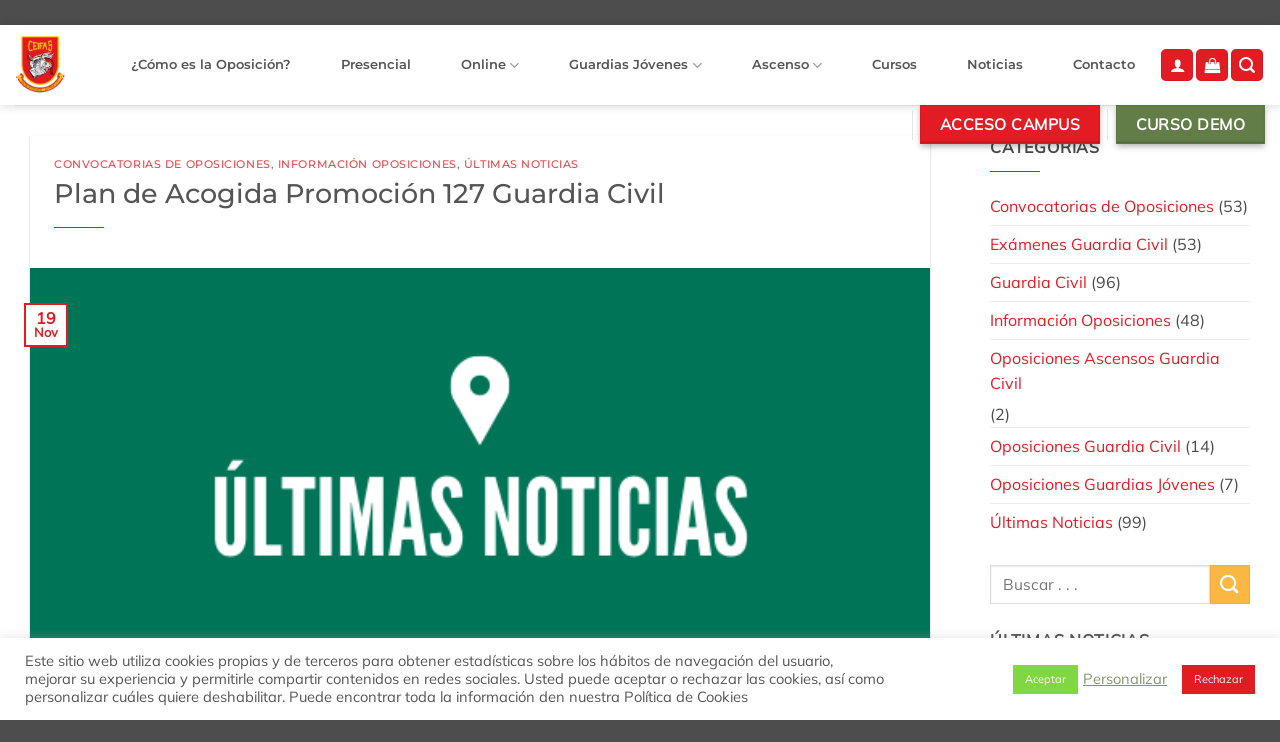

--- FILE ---
content_type: text/html; charset=UTF-8
request_url: https://academiaceifas.es/plan-de-acogida-promocion-127-guardia-civil/
body_size: 32670
content:
<!DOCTYPE html>
<html lang="es" class="loading-site no-js">
<head>
	<meta charset="UTF-8" />
	<link rel="profile" href="http://gmpg.org/xfn/11" />
	<link rel="pingback" href="https://academiaceifas.es/xmlrpc.php" />

	<script>(function(html){html.className = html.className.replace(/\bno-js\b/,'js')})(document.documentElement);</script>
<meta name='robots' content='index, follow, max-image-preview:large, max-snippet:-1, max-video-preview:-1' />
	<style>img:is([sizes="auto" i], [sizes^="auto," i]) { contain-intrinsic-size: 3000px 1500px }</style>
	<meta name="viewport" content="width=device-width, initial-scale=1" />
	<!-- This site is optimized with the Yoast SEO Premium plugin v18.1 (Yoast SEO v26.3) - https://yoast.com/wordpress/plugins/seo/ -->
	<title>Plan de Acogida Promoción 127 Guardia Civil | Academia Ceifas</title>
	<link rel="canonical" href="https://academiaceifas.es/plan-de-acogida-promocion-127-guardia-civil/" />
	<meta property="og:locale" content="es_ES" />
	<meta property="og:type" content="article" />
	<meta property="og:title" content="Plan de Acogida Promoción 127 Guardia Civil" />
	<meta property="og:description" content="La Jefatura de Enseñanza de la Guardia Civil ha remitido a los alumnos el Plan de Acogida de la Promoción 127 de Guardias Civiles dónde se recogen entre otras, las normas de régimen interno, horarios, uniformidad, medidas anti covid, etc. Podéis ver y descargar dicho plan de acogida: Descargar plan de acogida promoción 127 Guardia Leer más [...]" />
	<meta property="og:url" content="https://academiaceifas.es/plan-de-acogida-promocion-127-guardia-civil/" />
	<meta property="og:site_name" content="Academia Ceifas" />
	<meta property="article:publisher" content="https://www.facebook.com/ACeifas/" />
	<meta property="article:published_time" content="2021-11-19T10:25:53+00:00" />
	<meta property="article:modified_time" content="2021-11-19T15:25:54+00:00" />
	<meta property="og:image" content="https://academiaceifas.es/wp-content/uploads/academia-ceifas-ultimas-noticias-oposiciones-guardia-civil.png" />
	<meta property="og:image:width" content="560" />
	<meta property="og:image:height" content="315" />
	<meta property="og:image:type" content="image/png" />
	<meta name="author" content="A. Ceifas" />
	<meta name="twitter:card" content="summary_large_image" />
	<meta name="twitter:creator" content="@AcademiaCeifas" />
	<meta name="twitter:site" content="@AcademiaCeifas" />
	<meta name="twitter:label1" content="Escrito por" />
	<meta name="twitter:data1" content="A. Ceifas" />
	<meta name="twitter:label2" content="Tiempo de lectura" />
	<meta name="twitter:data2" content="1 minuto" />
	<script type="application/ld+json" class="yoast-schema-graph">{"@context":"https://schema.org","@graph":[{"@type":"Article","@id":"https://academiaceifas.es/plan-de-acogida-promocion-127-guardia-civil/#article","isPartOf":{"@id":"https://academiaceifas.es/plan-de-acogida-promocion-127-guardia-civil/"},"author":{"name":"A. Ceifas","@id":"https://academiaceifas.es/#/schema/person/d9f1e5347f3f899f6a479cd43fa8ca7f"},"headline":"Plan de Acogida Promoción 127 Guardia Civil","datePublished":"2021-11-19T10:25:53+00:00","dateModified":"2021-11-19T15:25:54+00:00","mainEntityOfPage":{"@id":"https://academiaceifas.es/plan-de-acogida-promocion-127-guardia-civil/"},"wordCount":67,"publisher":{"@id":"https://academiaceifas.es/#organization"},"image":{"@id":"https://academiaceifas.es/plan-de-acogida-promocion-127-guardia-civil/#primaryimage"},"thumbnailUrl":"https://academiaceifas.es/wp-content/uploads/academia-ceifas-ultimas-noticias-oposiciones-guardia-civil.png","articleSection":["Convocatorias de Oposiciones","Información Oposiciones","Últimas Noticias"],"inLanguage":"es"},{"@type":"WebPage","@id":"https://academiaceifas.es/plan-de-acogida-promocion-127-guardia-civil/","url":"https://academiaceifas.es/plan-de-acogida-promocion-127-guardia-civil/","name":"Plan de Acogida Promoción 127 Guardia Civil | Academia Ceifas","isPartOf":{"@id":"https://academiaceifas.es/#website"},"primaryImageOfPage":{"@id":"https://academiaceifas.es/plan-de-acogida-promocion-127-guardia-civil/#primaryimage"},"image":{"@id":"https://academiaceifas.es/plan-de-acogida-promocion-127-guardia-civil/#primaryimage"},"thumbnailUrl":"https://academiaceifas.es/wp-content/uploads/academia-ceifas-ultimas-noticias-oposiciones-guardia-civil.png","datePublished":"2021-11-19T10:25:53+00:00","dateModified":"2021-11-19T15:25:54+00:00","breadcrumb":{"@id":"https://academiaceifas.es/plan-de-acogida-promocion-127-guardia-civil/#breadcrumb"},"inLanguage":"es","potentialAction":[{"@type":"ReadAction","target":["https://academiaceifas.es/plan-de-acogida-promocion-127-guardia-civil/"]}]},{"@type":"ImageObject","inLanguage":"es","@id":"https://academiaceifas.es/plan-de-acogida-promocion-127-guardia-civil/#primaryimage","url":"https://academiaceifas.es/wp-content/uploads/academia-ceifas-ultimas-noticias-oposiciones-guardia-civil.png","contentUrl":"https://academiaceifas.es/wp-content/uploads/academia-ceifas-ultimas-noticias-oposiciones-guardia-civil.png","width":560,"height":315,"caption":"academia-ceifas-ultimas-noticias-oposiciones-guardia-civil"},{"@type":"BreadcrumbList","@id":"https://academiaceifas.es/plan-de-acogida-promocion-127-guardia-civil/#breadcrumb","itemListElement":[{"@type":"ListItem","position":1,"name":"Portada","item":"https://academiaceifas.es/"},{"@type":"ListItem","position":2,"name":"Noticias","item":"https://academiaceifas.es/ultimas-noticias-oposiciones/"},{"@type":"ListItem","position":3,"name":"Plan de Acogida Promoción 127 Guardia Civil"}]},{"@type":"WebSite","@id":"https://academiaceifas.es/#website","url":"https://academiaceifas.es/","name":"Academia Ceifas","description":"Academia de formación persencial y online de oposición a la Policía Nacional y Guardia Civil","publisher":{"@id":"https://academiaceifas.es/#organization"},"potentialAction":[{"@type":"SearchAction","target":{"@type":"EntryPoint","urlTemplate":"https://academiaceifas.es/?s={search_term_string}"},"query-input":{"@type":"PropertyValueSpecification","valueRequired":true,"valueName":"search_term_string"}}],"inLanguage":"es"},{"@type":"Organization","@id":"https://academiaceifas.es/#organization","name":"Academia Ceifas","url":"https://academiaceifas.es/","logo":{"@type":"ImageObject","inLanguage":"es","@id":"https://academiaceifas.es/#/schema/logo/image/","url":"https://academiaceifas.es/wp-content/uploads/academia-ceifas-oposiciones-policia-nacional-guardia-civil.png","contentUrl":"https://academiaceifas.es/wp-content/uploads/academia-ceifas-oposiciones-policia-nacional-guardia-civil.png","width":531,"height":631,"caption":"Academia Ceifas"},"image":{"@id":"https://academiaceifas.es/#/schema/logo/image/"},"sameAs":["https://www.facebook.com/ACeifas/","https://x.com/AcademiaCeifas","https://www.instagram.com/AcademiaCeifas"]},{"@type":"Person","@id":"https://academiaceifas.es/#/schema/person/d9f1e5347f3f899f6a479cd43fa8ca7f","name":"A. Ceifas","image":{"@type":"ImageObject","inLanguage":"es","@id":"https://academiaceifas.es/#/schema/person/image/","url":"https://secure.gravatar.com/avatar/553b8dc0ec133283c52d9caea2123eeb77a7dc23a8503cd536e49a4d520c7ba6?s=96&d=mm&r=g","contentUrl":"https://secure.gravatar.com/avatar/553b8dc0ec133283c52d9caea2123eeb77a7dc23a8503cd536e49a4d520c7ba6?s=96&d=mm&r=g","caption":"A. Ceifas"}}]}</script>
	<!-- / Yoast SEO Premium plugin. -->


<link rel='prefetch' href='https://academiaceifas.es/wp-content/themes/flatsome/assets/js/flatsome.js?ver=e2eddd6c228105dac048' />
<link rel='prefetch' href='https://academiaceifas.es/wp-content/themes/flatsome/assets/js/chunk.slider.js?ver=3.20.3' />
<link rel='prefetch' href='https://academiaceifas.es/wp-content/themes/flatsome/assets/js/chunk.popups.js?ver=3.20.3' />
<link rel='prefetch' href='https://academiaceifas.es/wp-content/themes/flatsome/assets/js/chunk.tooltips.js?ver=3.20.3' />
<link rel='prefetch' href='https://academiaceifas.es/wp-content/themes/flatsome/assets/js/woocommerce.js?ver=1c9be63d628ff7c3ff4c' />
<link rel="alternate" type="application/rss+xml" title="Academia Ceifas &raquo; Feed" href="https://academiaceifas.es/feed/" />
<link rel="alternate" type="application/rss+xml" title="Academia Ceifas &raquo; Feed de los comentarios" href="https://academiaceifas.es/comments/feed/" />
<script type="text/javascript">
/* <![CDATA[ */
window._wpemojiSettings = {"baseUrl":"https:\/\/s.w.org\/images\/core\/emoji\/16.0.1\/72x72\/","ext":".png","svgUrl":"https:\/\/s.w.org\/images\/core\/emoji\/16.0.1\/svg\/","svgExt":".svg","source":{"wpemoji":"https:\/\/academiaceifas.es\/wp-includes\/js\/wp-emoji.js?ver=6.8.3","twemoji":"https:\/\/academiaceifas.es\/wp-includes\/js\/twemoji.js?ver=6.8.3"}};
/**
 * @output wp-includes/js/wp-emoji-loader.js
 */

/**
 * Emoji Settings as exported in PHP via _print_emoji_detection_script().
 * @typedef WPEmojiSettings
 * @type {object}
 * @property {?object} source
 * @property {?string} source.concatemoji
 * @property {?string} source.twemoji
 * @property {?string} source.wpemoji
 * @property {?boolean} DOMReady
 * @property {?Function} readyCallback
 */

/**
 * Support tests.
 * @typedef SupportTests
 * @type {object}
 * @property {?boolean} flag
 * @property {?boolean} emoji
 */

/**
 * IIFE to detect emoji support and load Twemoji if needed.
 *
 * @param {Window} window
 * @param {Document} document
 * @param {WPEmojiSettings} settings
 */
( function wpEmojiLoader( window, document, settings ) {
	if ( typeof Promise === 'undefined' ) {
		return;
	}

	var sessionStorageKey = 'wpEmojiSettingsSupports';
	var tests = [ 'flag', 'emoji' ];

	/**
	 * Checks whether the browser supports offloading to a Worker.
	 *
	 * @since 6.3.0
	 *
	 * @private
	 *
	 * @returns {boolean}
	 */
	function supportsWorkerOffloading() {
		return (
			typeof Worker !== 'undefined' &&
			typeof OffscreenCanvas !== 'undefined' &&
			typeof URL !== 'undefined' &&
			URL.createObjectURL &&
			typeof Blob !== 'undefined'
		);
	}

	/**
	 * @typedef SessionSupportTests
	 * @type {object}
	 * @property {number} timestamp
	 * @property {SupportTests} supportTests
	 */

	/**
	 * Get support tests from session.
	 *
	 * @since 6.3.0
	 *
	 * @private
	 *
	 * @returns {?SupportTests} Support tests, or null if not set or older than 1 week.
	 */
	function getSessionSupportTests() {
		try {
			/** @type {SessionSupportTests} */
			var item = JSON.parse(
				sessionStorage.getItem( sessionStorageKey )
			);
			if (
				typeof item === 'object' &&
				typeof item.timestamp === 'number' &&
				new Date().valueOf() < item.timestamp + 604800 && // Note: Number is a week in seconds.
				typeof item.supportTests === 'object'
			) {
				return item.supportTests;
			}
		} catch ( e ) {}
		return null;
	}

	/**
	 * Persist the supports in session storage.
	 *
	 * @since 6.3.0
	 *
	 * @private
	 *
	 * @param {SupportTests} supportTests Support tests.
	 */
	function setSessionSupportTests( supportTests ) {
		try {
			/** @type {SessionSupportTests} */
			var item = {
				supportTests: supportTests,
				timestamp: new Date().valueOf()
			};

			sessionStorage.setItem(
				sessionStorageKey,
				JSON.stringify( item )
			);
		} catch ( e ) {}
	}

	/**
	 * Checks if two sets of Emoji characters render the same visually.
	 *
	 * This is used to determine if the browser is rendering an emoji with multiple data points
	 * correctly. set1 is the emoji in the correct form, using a zero-width joiner. set2 is the emoji
	 * in the incorrect form, using a zero-width space. If the two sets render the same, then the browser
	 * does not support the emoji correctly.
	 *
	 * This function may be serialized to run in a Worker. Therefore, it cannot refer to variables from the containing
	 * scope. Everything must be passed by parameters.
	 *
	 * @since 4.9.0
	 *
	 * @private
	 *
	 * @param {CanvasRenderingContext2D} context 2D Context.
	 * @param {string} set1 Set of Emoji to test.
	 * @param {string} set2 Set of Emoji to test.
	 *
	 * @return {boolean} True if the two sets render the same.
	 */
	function emojiSetsRenderIdentically( context, set1, set2 ) {
		// Cleanup from previous test.
		context.clearRect( 0, 0, context.canvas.width, context.canvas.height );
		context.fillText( set1, 0, 0 );
		var rendered1 = new Uint32Array(
			context.getImageData(
				0,
				0,
				context.canvas.width,
				context.canvas.height
			).data
		);

		// Cleanup from previous test.
		context.clearRect( 0, 0, context.canvas.width, context.canvas.height );
		context.fillText( set2, 0, 0 );
		var rendered2 = new Uint32Array(
			context.getImageData(
				0,
				0,
				context.canvas.width,
				context.canvas.height
			).data
		);

		return rendered1.every( function ( rendered2Data, index ) {
			return rendered2Data === rendered2[ index ];
		} );
	}

	/**
	 * Checks if the center point of a single emoji is empty.
	 *
	 * This is used to determine if the browser is rendering an emoji with a single data point
	 * correctly. The center point of an incorrectly rendered emoji will be empty. A correctly
	 * rendered emoji will have a non-zero value at the center point.
	 *
	 * This function may be serialized to run in a Worker. Therefore, it cannot refer to variables from the containing
	 * scope. Everything must be passed by parameters.
	 *
	 * @since 6.8.2
	 *
	 * @private
	 *
	 * @param {CanvasRenderingContext2D} context 2D Context.
	 * @param {string} emoji Emoji to test.
	 *
	 * @return {boolean} True if the center point is empty.
	 */
	function emojiRendersEmptyCenterPoint( context, emoji ) {
		// Cleanup from previous test.
		context.clearRect( 0, 0, context.canvas.width, context.canvas.height );
		context.fillText( emoji, 0, 0 );

		// Test if the center point (16, 16) is empty (0,0,0,0).
		var centerPoint = context.getImageData(16, 16, 1, 1);
		for ( var i = 0; i < centerPoint.data.length; i++ ) {
			if ( centerPoint.data[ i ] !== 0 ) {
				// Stop checking the moment it's known not to be empty.
				return false;
			}
		}

		return true;
	}

	/**
	 * Determines if the browser properly renders Emoji that Twemoji can supplement.
	 *
	 * This function may be serialized to run in a Worker. Therefore, it cannot refer to variables from the containing
	 * scope. Everything must be passed by parameters.
	 *
	 * @since 4.2.0
	 *
	 * @private
	 *
	 * @param {CanvasRenderingContext2D} context 2D Context.
	 * @param {string} type Whether to test for support of "flag" or "emoji".
	 * @param {Function} emojiSetsRenderIdentically Reference to emojiSetsRenderIdentically function, needed due to minification.
	 * @param {Function} emojiRendersEmptyCenterPoint Reference to emojiRendersEmptyCenterPoint function, needed due to minification.
	 *
	 * @return {boolean} True if the browser can render emoji, false if it cannot.
	 */
	function browserSupportsEmoji( context, type, emojiSetsRenderIdentically, emojiRendersEmptyCenterPoint ) {
		var isIdentical;

		switch ( type ) {
			case 'flag':
				/*
				 * Test for Transgender flag compatibility. Added in Unicode 13.
				 *
				 * To test for support, we try to render it, and compare the rendering to how it would look if
				 * the browser doesn't render it correctly (white flag emoji + transgender symbol).
				 */
				isIdentical = emojiSetsRenderIdentically(
					context,
					'\uD83C\uDFF3\uFE0F\u200D\u26A7\uFE0F', // as a zero-width joiner sequence
					'\uD83C\uDFF3\uFE0F\u200B\u26A7\uFE0F' // separated by a zero-width space
				);

				if ( isIdentical ) {
					return false;
				}

				/*
				 * Test for Sark flag compatibility. This is the least supported of the letter locale flags,
				 * so gives us an easy test for full support.
				 *
				 * To test for support, we try to render it, and compare the rendering to how it would look if
				 * the browser doesn't render it correctly ([C] + [Q]).
				 */
				isIdentical = emojiSetsRenderIdentically(
					context,
					'\uD83C\uDDE8\uD83C\uDDF6', // as the sequence of two code points
					'\uD83C\uDDE8\u200B\uD83C\uDDF6' // as the two code points separated by a zero-width space
				);

				if ( isIdentical ) {
					return false;
				}

				/*
				 * Test for English flag compatibility. England is a country in the United Kingdom, it
				 * does not have a two letter locale code but rather a five letter sub-division code.
				 *
				 * To test for support, we try to render it, and compare the rendering to how it would look if
				 * the browser doesn't render it correctly (black flag emoji + [G] + [B] + [E] + [N] + [G]).
				 */
				isIdentical = emojiSetsRenderIdentically(
					context,
					// as the flag sequence
					'\uD83C\uDFF4\uDB40\uDC67\uDB40\uDC62\uDB40\uDC65\uDB40\uDC6E\uDB40\uDC67\uDB40\uDC7F',
					// with each code point separated by a zero-width space
					'\uD83C\uDFF4\u200B\uDB40\uDC67\u200B\uDB40\uDC62\u200B\uDB40\uDC65\u200B\uDB40\uDC6E\u200B\uDB40\uDC67\u200B\uDB40\uDC7F'
				);

				return ! isIdentical;
			case 'emoji':
				/*
				 * Does Emoji 16.0 cause the browser to go splat?
				 *
				 * To test for Emoji 16.0 support, try to render a new emoji: Splatter.
				 *
				 * The splatter emoji is a single code point emoji. Testing for browser support
				 * required testing the center point of the emoji to see if it is empty.
				 *
				 * 0xD83E 0xDEDF (\uD83E\uDEDF) == 🫟 Splatter.
				 *
				 * When updating this test, please ensure that the emoji is either a single code point
				 * or switch to using the emojiSetsRenderIdentically function and testing with a zero-width
				 * joiner vs a zero-width space.
				 */
				var notSupported = emojiRendersEmptyCenterPoint( context, '\uD83E\uDEDF' );
				return ! notSupported;
		}

		return false;
	}

	/**
	 * Checks emoji support tests.
	 *
	 * This function may be serialized to run in a Worker. Therefore, it cannot refer to variables from the containing
	 * scope. Everything must be passed by parameters.
	 *
	 * @since 6.3.0
	 *
	 * @private
	 *
	 * @param {string[]} tests Tests.
	 * @param {Function} browserSupportsEmoji Reference to browserSupportsEmoji function, needed due to minification.
	 * @param {Function} emojiSetsRenderIdentically Reference to emojiSetsRenderIdentically function, needed due to minification.
	 * @param {Function} emojiRendersEmptyCenterPoint Reference to emojiRendersEmptyCenterPoint function, needed due to minification.
	 *
	 * @return {SupportTests} Support tests.
	 */
	function testEmojiSupports( tests, browserSupportsEmoji, emojiSetsRenderIdentically, emojiRendersEmptyCenterPoint ) {
		var canvas;
		if (
			typeof WorkerGlobalScope !== 'undefined' &&
			self instanceof WorkerGlobalScope
		) {
			canvas = new OffscreenCanvas( 300, 150 ); // Dimensions are default for HTMLCanvasElement.
		} else {
			canvas = document.createElement( 'canvas' );
		}

		var context = canvas.getContext( '2d', { willReadFrequently: true } );

		/*
		 * Chrome on OS X added native emoji rendering in M41. Unfortunately,
		 * it doesn't work when the font is bolder than 500 weight. So, we
		 * check for bold rendering support to avoid invisible emoji in Chrome.
		 */
		context.textBaseline = 'top';
		context.font = '600 32px Arial';

		var supports = {};
		tests.forEach( function ( test ) {
			supports[ test ] = browserSupportsEmoji( context, test, emojiSetsRenderIdentically, emojiRendersEmptyCenterPoint );
		} );
		return supports;
	}

	/**
	 * Adds a script to the head of the document.
	 *
	 * @ignore
	 *
	 * @since 4.2.0
	 *
	 * @param {string} src The url where the script is located.
	 *
	 * @return {void}
	 */
	function addScript( src ) {
		var script = document.createElement( 'script' );
		script.src = src;
		script.defer = true;
		document.head.appendChild( script );
	}

	settings.supports = {
		everything: true,
		everythingExceptFlag: true
	};

	// Create a promise for DOMContentLoaded since the worker logic may finish after the event has fired.
	var domReadyPromise = new Promise( function ( resolve ) {
		document.addEventListener( 'DOMContentLoaded', resolve, {
			once: true
		} );
	} );

	// Obtain the emoji support from the browser, asynchronously when possible.
	new Promise( function ( resolve ) {
		var supportTests = getSessionSupportTests();
		if ( supportTests ) {
			resolve( supportTests );
			return;
		}

		if ( supportsWorkerOffloading() ) {
			try {
				// Note that the functions are being passed as arguments due to minification.
				var workerScript =
					'postMessage(' +
					testEmojiSupports.toString() +
					'(' +
					[
						JSON.stringify( tests ),
						browserSupportsEmoji.toString(),
						emojiSetsRenderIdentically.toString(),
						emojiRendersEmptyCenterPoint.toString()
					].join( ',' ) +
					'));';
				var blob = new Blob( [ workerScript ], {
					type: 'text/javascript'
				} );
				var worker = new Worker( URL.createObjectURL( blob ), { name: 'wpTestEmojiSupports' } );
				worker.onmessage = function ( event ) {
					supportTests = event.data;
					setSessionSupportTests( supportTests );
					worker.terminate();
					resolve( supportTests );
				};
				return;
			} catch ( e ) {}
		}

		supportTests = testEmojiSupports( tests, browserSupportsEmoji, emojiSetsRenderIdentically, emojiRendersEmptyCenterPoint );
		setSessionSupportTests( supportTests );
		resolve( supportTests );
	} )
		// Once the browser emoji support has been obtained from the session, finalize the settings.
		.then( function ( supportTests ) {
			/*
			 * Tests the browser support for flag emojis and other emojis, and adjusts the
			 * support settings accordingly.
			 */
			for ( var test in supportTests ) {
				settings.supports[ test ] = supportTests[ test ];

				settings.supports.everything =
					settings.supports.everything && settings.supports[ test ];

				if ( 'flag' !== test ) {
					settings.supports.everythingExceptFlag =
						settings.supports.everythingExceptFlag &&
						settings.supports[ test ];
				}
			}

			settings.supports.everythingExceptFlag =
				settings.supports.everythingExceptFlag &&
				! settings.supports.flag;

			// Sets DOMReady to false and assigns a ready function to settings.
			settings.DOMReady = false;
			settings.readyCallback = function () {
				settings.DOMReady = true;
			};
		} )
		.then( function () {
			return domReadyPromise;
		} )
		.then( function () {
			// When the browser can not render everything we need to load a polyfill.
			if ( ! settings.supports.everything ) {
				settings.readyCallback();

				var src = settings.source || {};

				if ( src.concatemoji ) {
					addScript( src.concatemoji );
				} else if ( src.wpemoji && src.twemoji ) {
					addScript( src.twemoji );
					addScript( src.wpemoji );
				}
			}
		} );
} )( window, document, window._wpemojiSettings );

/* ]]> */
</script>
<style id='wp-emoji-styles-inline-css' type='text/css'>

	img.wp-smiley, img.emoji {
		display: inline !important;
		border: none !important;
		box-shadow: none !important;
		height: 1em !important;
		width: 1em !important;
		margin: 0 0.07em !important;
		vertical-align: -0.1em !important;
		background: none !important;
		padding: 0 !important;
	}
</style>
<style id='wp-block-library-inline-css' type='text/css'>
:root{
  --wp-admin-theme-color:#007cba;
  --wp-admin-theme-color--rgb:0, 124, 186;
  --wp-admin-theme-color-darker-10:#006ba1;
  --wp-admin-theme-color-darker-10--rgb:0, 107, 161;
  --wp-admin-theme-color-darker-20:#005a87;
  --wp-admin-theme-color-darker-20--rgb:0, 90, 135;
  --wp-admin-border-width-focus:2px;
  --wp-block-synced-color:#7a00df;
  --wp-block-synced-color--rgb:122, 0, 223;
  --wp-bound-block-color:var(--wp-block-synced-color);
}
@media (min-resolution:192dpi){
  :root{
    --wp-admin-border-width-focus:1.5px;
  }
}
.wp-element-button{
  cursor:pointer;
}

:root{
  --wp--preset--font-size--normal:16px;
  --wp--preset--font-size--huge:42px;
}
:root .has-very-light-gray-background-color{
  background-color:#eee;
}
:root .has-very-dark-gray-background-color{
  background-color:#313131;
}
:root .has-very-light-gray-color{
  color:#eee;
}
:root .has-very-dark-gray-color{
  color:#313131;
}
:root .has-vivid-green-cyan-to-vivid-cyan-blue-gradient-background{
  background:linear-gradient(135deg, #00d084, #0693e3);
}
:root .has-purple-crush-gradient-background{
  background:linear-gradient(135deg, #34e2e4, #4721fb 50%, #ab1dfe);
}
:root .has-hazy-dawn-gradient-background{
  background:linear-gradient(135deg, #faaca8, #dad0ec);
}
:root .has-subdued-olive-gradient-background{
  background:linear-gradient(135deg, #fafae1, #67a671);
}
:root .has-atomic-cream-gradient-background{
  background:linear-gradient(135deg, #fdd79a, #004a59);
}
:root .has-nightshade-gradient-background{
  background:linear-gradient(135deg, #330968, #31cdcf);
}
:root .has-midnight-gradient-background{
  background:linear-gradient(135deg, #020381, #2874fc);
}

.has-regular-font-size{
  font-size:1em;
}

.has-larger-font-size{
  font-size:2.625em;
}

.has-normal-font-size{
  font-size:var(--wp--preset--font-size--normal);
}

.has-huge-font-size{
  font-size:var(--wp--preset--font-size--huge);
}

.has-text-align-center{
  text-align:center;
}

.has-text-align-left{
  text-align:left;
}

.has-text-align-right{
  text-align:right;
}

#end-resizable-editor-section{
  display:none;
}

.aligncenter{
  clear:both;
}

.items-justified-left{
  justify-content:flex-start;
}

.items-justified-center{
  justify-content:center;
}

.items-justified-right{
  justify-content:flex-end;
}

.items-justified-space-between{
  justify-content:space-between;
}

.screen-reader-text{
  border:0;
  clip-path:inset(50%);
  height:1px;
  margin:-1px;
  overflow:hidden;
  padding:0;
  position:absolute;
  width:1px;
  word-wrap:normal !important;
}

.screen-reader-text:focus{
  background-color:#ddd;
  clip-path:none;
  color:#444;
  display:block;
  font-size:1em;
  height:auto;
  left:5px;
  line-height:normal;
  padding:15px 23px 14px;
  text-decoration:none;
  top:5px;
  width:auto;
  z-index:100000;
}
html :where(.has-border-color){
  border-style:solid;
}

html :where([style*=border-top-color]){
  border-top-style:solid;
}

html :where([style*=border-right-color]){
  border-right-style:solid;
}

html :where([style*=border-bottom-color]){
  border-bottom-style:solid;
}

html :where([style*=border-left-color]){
  border-left-style:solid;
}

html :where([style*=border-width]){
  border-style:solid;
}

html :where([style*=border-top-width]){
  border-top-style:solid;
}

html :where([style*=border-right-width]){
  border-right-style:solid;
}

html :where([style*=border-bottom-width]){
  border-bottom-style:solid;
}

html :where([style*=border-left-width]){
  border-left-style:solid;
}
html :where(img[class*=wp-image-]){
  height:auto;
  max-width:100%;
}
:where(figure){
  margin:0 0 1em;
}

html :where(.is-position-sticky){
  --wp-admin--admin-bar--position-offset:var(--wp-admin--admin-bar--height, 0px);
}

@media screen and (max-width:600px){
  html :where(.is-position-sticky){
    --wp-admin--admin-bar--position-offset:0px;
  }
}
</style>
<link rel='stylesheet' id='wp-components-css' href='https://academiaceifas.es/wp-includes/css/dist/components/style.css?ver=6.8.3' type='text/css' media='all' />
<link rel='stylesheet' id='wp-preferences-css' href='https://academiaceifas.es/wp-includes/css/dist/preferences/style.css?ver=6.8.3' type='text/css' media='all' />
<link rel='stylesheet' id='wp-block-editor-css' href='https://academiaceifas.es/wp-includes/css/dist/block-editor/style.css?ver=6.8.3' type='text/css' media='all' />
<link rel='stylesheet' id='popup-maker-block-library-style-css' href='https://academiaceifas.es/wp-content/plugins/popup-maker/dist/packages/block-library-style.css?ver=dbea705cfafe089d65f1' type='text/css' media='all' />
<link rel='stylesheet' id='contact-form-7-css' href='https://academiaceifas.es/wp-content/plugins/contact-form-7/includes/css/styles.css?ver=6.1.3' type='text/css' media='all' />
<link rel='stylesheet' id='cookie-law-info-css' href='https://academiaceifas.es/wp-content/plugins/cookie-law-info/legacy/public/css/cookie-law-info-public.css?ver=3.0.1' type='text/css' media='all' />
<link rel='stylesheet' id='cookie-law-info-gdpr-css' href='https://academiaceifas.es/wp-content/plugins/cookie-law-info/legacy/public/css/cookie-law-info-gdpr.css?ver=3.0.1' type='text/css' media='all' />
<link rel='stylesheet' id='dashicons-css' href='https://academiaceifas.es/wp-includes/css/dashicons.css?ver=6.8.3' type='text/css' media='all' />
<link rel='stylesheet' id='edwiserbridge_font_awesome-css' href='https://academiaceifas.es/wp-content/plugins/edwiser-bridge/public/assets/css/font-awesome-4.4.0/css/font-awesome.min.css?ver=2.2.0' type='text/css' media='all' />
<link rel='stylesheet' id='edwiserbridge-css' href='https://academiaceifas.es/wp-content/plugins/edwiser-bridge/public/assets/css/eb-public.css?ver=2.2.0' type='text/css' media='all' />
<link rel='stylesheet' id='wdmdatatablecss-css' href='https://academiaceifas.es/wp-content/plugins/edwiser-bridge/public/assets/css/datatable.css?ver=2.2.0' type='text/css' media='all' />
<link rel='stylesheet' id='eb-public-jquery-ui-css-css' href='https://academiaceifas.es/wp-content/plugins/edwiser-bridge/admin/assets/css/jquery-ui.css?ver=2.2.0' type='text/css' media='all' />
<link rel='stylesheet' id='follow-up-emails-css' href='https://academiaceifas.es/wp-content/plugins/woocommerce-follow-up-emails/templates/followups.css?ver=4.9.36' type='text/css' media='all' />
<style id='woocommerce-inline-inline-css' type='text/css'>
.woocommerce form .form-row .required { visibility: visible; }
</style>
<link rel='stylesheet' id='brands-styles-css' href='https://academiaceifas.es/wp-content/plugins/woocommerce/assets/css/brands.css?ver=10.3.7' type='text/css' media='all' />
<link rel='stylesheet' id='eb-pro-sso-public-style-css' href='https://academiaceifas.es/wp-content/plugins/edwiser-bridge-pro/public/assets/css/sso-public-css.css?ver=4.2.1' type='text/css' media='all' />
<link rel='stylesheet' id='eb-pro-woo-int-public-css-css' href='https://academiaceifas.es/wp-content/plugins/edwiser-bridge-pro/public/assets/css/bridge-woocommerce-public.css?ver=4.2.1' type='text/css' media='all' />
<link rel='stylesheet' id='edwiser-bridge-pro-elementor-css' href='https://academiaceifas.es/wp-content/plugins/edwiser-bridge-pro/public/assets/css/edwiser-bridge-pro-elementor.css?ver=4.2.1' type='text/css' media='all' />
<link rel='stylesheet' id='flatsome-main-css' href='https://academiaceifas.es/wp-content/themes/flatsome/assets/css/flatsome.css?ver=3.20.3' type='text/css' media='all' />
<style id='flatsome-main-inline-css' type='text/css'>
@font-face {
				font-family: "fl-icons";
				font-display: block;
				src: url(https://academiaceifas.es/wp-content/themes/flatsome/assets/css/icons/fl-icons.eot?v=3.20.3);
				src:
					url(https://academiaceifas.es/wp-content/themes/flatsome/assets/css/icons/fl-icons.eot#iefix?v=3.20.3) format("embedded-opentype"),
					url(https://academiaceifas.es/wp-content/themes/flatsome/assets/css/icons/fl-icons.woff2?v=3.20.3) format("woff2"),
					url(https://academiaceifas.es/wp-content/themes/flatsome/assets/css/icons/fl-icons.ttf?v=3.20.3) format("truetype"),
					url(https://academiaceifas.es/wp-content/themes/flatsome/assets/css/icons/fl-icons.woff?v=3.20.3) format("woff"),
					url(https://academiaceifas.es/wp-content/themes/flatsome/assets/css/icons/fl-icons.svg?v=3.20.3#fl-icons) format("svg");
			}
</style>
<link rel='stylesheet' id='flatsome-shop-css' href='https://academiaceifas.es/wp-content/themes/flatsome/assets/css/flatsome-shop.css?ver=3.20.3' type='text/css' media='all' />
<link rel='stylesheet' id='flatsome-style-css' href='https://academiaceifas.es/wp-content/themes/flatsome-child/style.css?ver=3.0' type='text/css' media='all' />
<link rel='stylesheet' id='wp-block-paragraph-css' href='https://academiaceifas.es/wp-includes/blocks/paragraph/style.css?ver=6.8.3' type='text/css' media='all' />
<script type="text/javascript" id="jquery-core-js-extra">
/* <![CDATA[ */
var eb_ajax_object = {"ajax_url":"https:\/\/academiaceifas.es\/wp-admin\/admin-ajax.php","nonce":"31be02195e"};
/* ]]> */
</script>
<script type="text/javascript" src="https://academiaceifas.es/wp-includes/js/jquery/jquery.js?ver=3.7.1" id="jquery-core-js"></script>
<script type="text/javascript" src="https://academiaceifas.es/wp-includes/js/jquery/jquery-migrate.js?ver=3.4.1" id="jquery-migrate-js"></script>
<script type="text/javascript" id="cookie-law-info-js-extra">
/* <![CDATA[ */
var Cli_Data = {"nn_cookie_ids":["PHPSESSID","cookielawinfo-checkbox-necessary","cookielawinfo-checkbox-functional","cookielawinfo-checkbox-performance","cookielawinfo-checkbox-analytics","cookielawinfo-checkbox-advertisement","cookielawinfo-checkbox-others","_GRECAPTCHA","_ga","_gid","_gat_gtag_UA_154976418_1"],"cookielist":[],"non_necessary_cookies":{"necessary":["PHPSESSID","_GRECAPTCHA"],"analytics":["_ga","_gid","_gat_gtag_UA_154976418_1"]},"ccpaEnabled":"","ccpaRegionBased":"","ccpaBarEnabled":"","strictlyEnabled":["necessary","obligatoire"],"ccpaType":"gdpr","js_blocking":"1","custom_integration":"","triggerDomRefresh":"","secure_cookies":""};
var cli_cookiebar_settings = {"animate_speed_hide":"500","animate_speed_show":"500","background":"#FFF","border":"#b1a6a6c2","border_on":"","button_1_button_colour":"#81d742","button_1_button_hover":"#67ac35","button_1_link_colour":"#ffffff","button_1_as_button":"1","button_1_new_win":"1","button_2_button_colour":"#333","button_2_button_hover":"#292929","button_2_link_colour":"#444","button_2_as_button":"","button_2_hidebar":"1","button_3_button_colour":"#e31b23","button_3_button_hover":"#b6161c","button_3_link_colour":"#fff","button_3_as_button":"1","button_3_new_win":"","button_4_button_colour":"#000","button_4_button_hover":"#000000","button_4_link_colour":"#80966b","button_4_as_button":"","button_7_button_colour":"#61a229","button_7_button_hover":"#4e8221","button_7_link_colour":"#fff","button_7_as_button":"1","button_7_new_win":"","font_family":"inherit","header_fix":"","notify_animate_hide":"1","notify_animate_show":"1","notify_div_id":"#cookie-law-info-bar","notify_position_horizontal":"right","notify_position_vertical":"bottom","scroll_close":"","scroll_close_reload":"","accept_close_reload":"","reject_close_reload":"","showagain_tab":"","showagain_background":"#fff","showagain_border":"#000","showagain_div_id":"#cookie-law-info-again","showagain_x_position":"100px","text":"#555555","show_once_yn":"","show_once":"10000","logging_on":"","as_popup":"","popup_overlay":"1","bar_heading_text":"","cookie_bar_as":"banner","popup_showagain_position":"bottom-right","widget_position":"right"};
var log_object = {"ajax_url":"https:\/\/academiaceifas.es\/wp-admin\/admin-ajax.php"};
/* ]]> */
</script>
<script type="text/javascript" src="https://academiaceifas.es/wp-content/plugins/cookie-law-info/legacy/public/js/cookie-law-info-public.js?ver=3.0.1" id="cookie-law-info-js"></script>
<script type="text/javascript" src="https://academiaceifas.es/wp-includes/js/jquery/ui/core.js?ver=1.13.3" id="jquery-ui-core-js"></script>
<script type="text/javascript" src="https://academiaceifas.es/wp-includes/js/jquery/ui/mouse.js?ver=1.13.3" id="jquery-ui-mouse-js"></script>
<script type="text/javascript" src="https://academiaceifas.es/wp-includes/js/jquery/ui/resizable.js?ver=1.13.3" id="jquery-ui-resizable-js"></script>
<script type="text/javascript" src="https://academiaceifas.es/wp-includes/js/jquery/ui/draggable.js?ver=1.13.3" id="jquery-ui-draggable-js"></script>
<script type="text/javascript" src="https://academiaceifas.es/wp-includes/js/jquery/ui/controlgroup.js?ver=1.13.3" id="jquery-ui-controlgroup-js"></script>
<script type="text/javascript" src="https://academiaceifas.es/wp-includes/js/jquery/ui/checkboxradio.js?ver=1.13.3" id="jquery-ui-checkboxradio-js"></script>
<script type="text/javascript" src="https://academiaceifas.es/wp-includes/js/jquery/ui/button.js?ver=1.13.3" id="jquery-ui-button-js"></script>
<script type="text/javascript" src="https://academiaceifas.es/wp-includes/js/jquery/ui/dialog.js?ver=1.13.3" id="jquery-ui-dialog-js"></script>
<script type="text/javascript" id="edwiserbridge-js-extra">
/* <![CDATA[ */
var eb_public_js_object = {"ajaxurl":"https:\/\/academiaceifas.es\/wp-admin\/admin-ajax.php","nonce":"23e3cfe9be","msg_val_fn":"The field 'First Name' cannot be left blank","msg_val_ln":"The field 'Last Name' cannot be left blank","msg_val_mail":"The field 'Email' cannot be left blank","msg_ordr_pro_err":"Problems in processing your order, Please try later.","msg_processing":"Processing...","access_course":"Access Course","eb_single_course_override":"0"};
var ebDataTable = {"search":"Search:","all":"All","sEmptyTable":"No data available in table","sLoadingRecords":"Loading...","sSearch":"Search","sZeroRecords":"No matching records found","sProcessing":"Processing...","sInfo":"Showing _START_ to _END_ of _TOTAL_ entries","sInfoEmpty":"Showing 0 to 0 of 0 entries","sInfoFiltered":"filtered from _MAX_ total entries","sInfoPostFix":"","sInfoThousands":",","sLengthMenu":"Show _MENU_ entries","sFirst":"First","sLast":"Last","sNext":"Next","sPrevious":"Previous","sSortAscending":": activate to sort column ascending","sSortDescending":": activate to sort column descending"};
/* ]]> */
</script>
<script type="text/javascript" src="https://academiaceifas.es/wp-content/plugins/edwiser-bridge/public/assets/js/eb-public.js?ver=2.2.0" id="edwiserbridge-js"></script>
<script type="text/javascript" src="https://academiaceifas.es/wp-content/plugins/edwiser-bridge/public/assets/js/jquery-blockui-min.js?ver=2.2.0" id="edwiserbridge-ui-block-js"></script>
<script type="text/javascript" src="https://academiaceifas.es/wp-content/plugins/edwiser-bridge/public/assets/js/datatable.js?ver=2.2.0" id="wdmdatatablejs-js"></script>
<script type="text/javascript" id="fue-account-subscriptions-js-extra">
/* <![CDATA[ */
var FUE = {"ajaxurl":"https:\/\/academiaceifas.es\/wp-admin\/admin-ajax.php","ajax_loader":"https:\/\/academiaceifas.es\/wp-content\/plugins\/woocommerce-follow-up-emails\/templates\/images\/ajax-loader.gif"};
/* ]]> */
</script>
<script type="text/javascript" src="https://academiaceifas.es/wp-content/plugins/woocommerce-follow-up-emails/templates/js/fue-account-subscriptions.js?ver=4.9.36" id="fue-account-subscriptions-js"></script>
<script type="text/javascript" src="https://academiaceifas.es/wp-content/plugins/woocommerce/assets/js/jquery-blockui/jquery.blockUI.js?ver=2.7.0-wc.10.3.7" id="wc-jquery-blockui-js" data-wp-strategy="defer"></script>
<script type="text/javascript" id="wc-add-to-cart-js-extra">
/* <![CDATA[ */
var wc_add_to_cart_params = {"ajax_url":"\/wp-admin\/admin-ajax.php","wc_ajax_url":"\/?wc-ajax=%%endpoint%%","i18n_view_cart":"Ver carrito","cart_url":"https:\/\/academiaceifas.es\/carrito\/","is_cart":"","cart_redirect_after_add":"no"};
/* ]]> */
</script>
<script type="text/javascript" src="https://academiaceifas.es/wp-content/plugins/woocommerce/assets/js/frontend/add-to-cart.js?ver=10.3.7" id="wc-add-to-cart-js" defer="defer" data-wp-strategy="defer"></script>
<script type="text/javascript" src="https://academiaceifas.es/wp-content/plugins/woocommerce/assets/js/js-cookie/js.cookie.js?ver=2.1.4-wc.10.3.7" id="wc-js-cookie-js" data-wp-strategy="defer"></script>
<script type="text/javascript" src="https://academiaceifas.es/wp-content/plugins/edwiser-bridge-pro/public/assets/js/sso-public-js.js?ver=4.2.1" id="eb-pro-sso-public-script-js"></script>
<script type="text/javascript" id="eb-pro-woo-int-public-js-js-extra">
/* <![CDATA[ */
var wiPublic = {"myCoursesUrl":"https:\/\/academiaceifas.es\/tienda\/","cancel":"Cancel","resume":"Resume"};
/* ]]> */
</script>
<script type="text/javascript" src="https://academiaceifas.es/wp-content/plugins/edwiser-bridge-pro/public/assets/js/bridge-woocommerce-public.js?ver=4.2.1" id="eb-pro-woo-int-public-js-js"></script>
<script type="text/javascript" src="https://academiaceifas.es/wp-content/plugins/edwiser-bridge-pro/public/assets/js/edwiser-bridge-pro-elementor.js?ver=4.2.1" id="edwiser-bridge-pro-elementor-js-js"></script>
<link rel="https://api.w.org/" href="https://academiaceifas.es/wp-json/" /><link rel="alternate" title="JSON" type="application/json" href="https://academiaceifas.es/wp-json/wp/v2/posts/15762" /><link rel="EditURI" type="application/rsd+xml" title="RSD" href="https://academiaceifas.es/xmlrpc.php?rsd" />
<meta name="generator" content="WordPress 6.8.3" />
<meta name="generator" content="WooCommerce 10.3.7" />
<link rel='shortlink' href='https://academiaceifas.es/?p=15762' />
<link rel="alternate" title="oEmbed (JSON)" type="application/json+oembed" href="https://academiaceifas.es/wp-json/oembed/1.0/embed?url=https%3A%2F%2Facademiaceifas.es%2Fplan-de-acogida-promocion-127-guardia-civil%2F" />
<link rel="alternate" title="oEmbed (XML)" type="text/xml+oembed" href="https://academiaceifas.es/wp-json/oembed/1.0/embed?url=https%3A%2F%2Facademiaceifas.es%2Fplan-de-acogida-promocion-127-guardia-civil%2F&#038;format=xml" />
<meta name="ti-site-data" content="[base64]" /><!-- Added by WooCommerce Redsys Gateway v.26.2.3 - https://plugins.joseconti.com/product/plugin-woocommerce-redsys-gateway/ --><meta name="generator" content=" WooCommerce Redsys Gateway v.26.2.3"><!-- This site is powered by WooCommerce Redsys Gateway v.26.2.3 - https://plugins.joseconti.com/product/plugin-woocommerce-redsys-gateway/ --><!-- Global site tag (gtag.js) - Google Analytics -->
<script async src="https://www.googletagmanager.com/gtag/js?id=UA-154976418-1"></script>
<script>
  window.dataLayer = window.dataLayer || [];
  function gtag(){dataLayer.push(arguments);}
  gtag('js', new Date());

  gtag('config', 'UA-154976418-1');
</script>
<img src="https://tracker.metricool.com/c3po.jpg?hash=6696d21d76ecb8b72a06a6cfd6d29233"/>	<noscript><style>.woocommerce-product-gallery{ opacity: 1 !important; }</style></noscript>
	<link rel="preconnect" href="//code.tidio.co"><link rel="icon" href="https://academiaceifas.es/wp-content/uploads/cropped-academia-ceifas-oposiciones-guardia-civil-madrid-32x32.png" sizes="32x32" />
<link rel="icon" href="https://academiaceifas.es/wp-content/uploads/cropped-academia-ceifas-oposiciones-guardia-civil-madrid-192x192.png" sizes="192x192" />
<link rel="apple-touch-icon" href="https://academiaceifas.es/wp-content/uploads/cropped-academia-ceifas-oposiciones-guardia-civil-madrid-180x180.png" />
<meta name="msapplication-TileImage" content="https://academiaceifas.es/wp-content/uploads/cropped-academia-ceifas-oposiciones-guardia-civil-madrid-270x270.png" />
<style id="custom-css" type="text/css">:root {--primary-color: #e31b23;--fs-color-primary: #e31b23;--fs-color-secondary: #fab743;--fs-color-success: #627D47;--fs-color-alert: #b20000;--fs-color-base: #4a4a4a;--fs-experimental-link-color: #e31b23;--fs-experimental-link-color-hover: #111;}.tooltipster-base {--tooltip-color: #fff;--tooltip-bg-color: #000;}.off-canvas-right .mfp-content, .off-canvas-left .mfp-content {--drawer-width: 300px;}.off-canvas .mfp-content.off-canvas-cart {--drawer-width: 360px;}.container-width, .full-width .ubermenu-nav, .container, .row{max-width: 1370px}.row.row-collapse{max-width: 1340px}.row.row-small{max-width: 1362.5px}.row.row-large{max-width: 1400px}.header-main{height: 80px}#logo img{max-height: 80px}#logo{width:65px;}#logo img{padding:10px 0;}.stuck #logo img{padding:6px 0;}.header-bottom{min-height: 10px}.header-top{min-height: 45px}.transparent .header-main{height: 60px}.transparent #logo img{max-height: 60px}.has-transparent + .page-title:first-of-type,.has-transparent + #main > .page-title,.has-transparent + #main > div > .page-title,.has-transparent + #main .page-header-wrapper:first-of-type .page-title{padding-top: 110px;}.header.show-on-scroll,.stuck .header-main{height:113px!important}.stuck #logo img{max-height: 113px!important}.search-form{ width: 100%;}.header-bg-color {background-color: rgba(255,255,255,0.9)}.header-bottom {background-color: #f1f1f1}.top-bar-nav > li > a{line-height: 30px }.header-main .nav > li > a{line-height: 60px }.stuck .header-main .nav > li > a{line-height: 65px }.header-bottom-nav > li > a{line-height: 75px }@media (max-width: 549px) {.header-main{height: 70px}#logo img{max-height: 70px}}.main-menu-overlay{background-color: #777777}.nav-dropdown{font-size:92%}body{font-size: 100%;}@media screen and (max-width: 549px){body{font-size: 100%;}}body{font-family: Mulish, sans-serif;}body {font-weight: 400;font-style: normal;}.nav > li > a {font-family: Montserrat, sans-serif;}.mobile-sidebar-levels-2 .nav > li > ul > li > a {font-family: Montserrat, sans-serif;}.nav > li > a,.mobile-sidebar-levels-2 .nav > li > ul > li > a {font-weight: 600;font-style: normal;}h1,h2,h3,h4,h5,h6,.heading-font, .off-canvas-center .nav-sidebar.nav-vertical > li > a{font-family: Montserrat, sans-serif;}h1,h2,h3,h4,h5,h6,.heading-font,.banner h1,.banner h2 {font-weight: 500;font-style: normal;}.alt-font{font-family: Mulish, sans-serif;}.alt-font {font-weight: 400!important;font-style: normal!important;}.header:not(.transparent) .top-bar-nav > li > a {color: #ffffff;}.header:not(.transparent) .header-nav-main.nav > li > a {color: #555555;}.header:not(.transparent) .header-nav-main.nav > li > a:hover,.header:not(.transparent) .header-nav-main.nav > li.active > a,.header:not(.transparent) .header-nav-main.nav > li.current > a,.header:not(.transparent) .header-nav-main.nav > li > a.active,.header:not(.transparent) .header-nav-main.nav > li > a.current{color: #7a9c59;}.header-nav-main.nav-line-bottom > li > a:before,.header-nav-main.nav-line-grow > li > a:before,.header-nav-main.nav-line > li > a:before,.header-nav-main.nav-box > li > a:hover,.header-nav-main.nav-box > li.active > a,.header-nav-main.nav-pills > li > a:hover,.header-nav-main.nav-pills > li.active > a{color:#FFF!important;background-color: #7a9c59;}@media screen and (min-width: 550px){.products .box-vertical .box-image{min-width: 400px!important;width: 400px!important;}}button[name='update_cart'] { display: none; }.nav-vertical-fly-out > li + li {border-top-width: 1px; border-top-style: solid;}/* Custom CSS */.message-wrapper {margin: 0;padding-bottom: .5em;background-color: #e9ff7f;padding: 10px;color: black;font-weight: bolder;.label-new.menu-item > a:after{content:"Nuevo";}.label-hot.menu-item > a:after{content:"Caliente";}.label-sale.menu-item > a:after{content:"Oferta";}.label-popular.menu-item > a:after{content:"Populares";}</style>		<style type="text/css" id="wp-custom-css">
			/*
 * nav
 */
.nav-size-xlarge>li>a{
	font-size: 20px;
}
.nav>li>a{
	padding: 10px 25px 10px 25px;
}
/*
 * cambiar color hover tag-label de blog post en home*/
.has-hover:hover .tag-label{
	background-color: #e31b23;
}
/*
 * cambiar color checkmark
 */
ul li.bullet-arrow::before, ul li.bullet-star::before, ul li.bullet-checkmark::before{
	color: #db2a30;
}
/**
 * Linea divider post del blog
 * */
.is-divider{
	height: 1px;
display: block;
background-color: #e31b23;
margin: 1em 0 1em;
width: 100%;
max-width: 50px;
}

.box-blog-post .is-divider {
margin-top: 10px;
margin-bottom: 10px;
max-width: 50px;
height: 1px;
background-color: #fff;
}

/**
 * TIENDA ONLINE
 */
/* Titulo del producto en el catálogo*/
.name.product-title.woocommerce-loop-product__title{
	font-size: 25px;
	margin-bottom: 20px;
}

.price-wrapper{
	margin-bottom:15px
}


/* Ocultar breadcrumb*/
.breadcrumbs{
	display: none;
}
/* Ocultar ordenacion tienda*/
.woocommerce-result-count{
	display: none;
}
.woocommerce-ordering{
	display: none;
}
/* Ocultar boton comprar*/
/*button.single_add_to_cart_button.button.alt{
	display: none;
}*/
/* Cambiar color boton comprar */
.button.alt{
	background-color: #e31b23
}

/*
 * checkout*/
.followup-checkout{
	display: none;
}

ul.woocommerce-error.message-wrapper{
	padding: 5px 5px 5px 5px;
	font-size: 20px;
	border-left: 4px solid #b20000;
  background-color: lightgrey;
}
/*ocultar boton cambiar metodo de pago en la pagina de suscripción (desde la vista de cliente)*/
a.button.change_payment_method {
    display: none;
}

/*ocultar boton marca google review trustmary*/
span.go3873761283{
	display: none !important;
}


		</style>
		<style id="kirki-inline-styles">/* cyrillic-ext */
@font-face {
  font-family: 'Montserrat';
  font-style: normal;
  font-weight: 500;
  font-display: swap;
  src: url(https://academiaceifas.es/wp-content/fonts/montserrat/JTUSjIg1_i6t8kCHKm459WRhyzbi.woff2) format('woff2');
  unicode-range: U+0460-052F, U+1C80-1C8A, U+20B4, U+2DE0-2DFF, U+A640-A69F, U+FE2E-FE2F;
}
/* cyrillic */
@font-face {
  font-family: 'Montserrat';
  font-style: normal;
  font-weight: 500;
  font-display: swap;
  src: url(https://academiaceifas.es/wp-content/fonts/montserrat/JTUSjIg1_i6t8kCHKm459W1hyzbi.woff2) format('woff2');
  unicode-range: U+0301, U+0400-045F, U+0490-0491, U+04B0-04B1, U+2116;
}
/* vietnamese */
@font-face {
  font-family: 'Montserrat';
  font-style: normal;
  font-weight: 500;
  font-display: swap;
  src: url(https://academiaceifas.es/wp-content/fonts/montserrat/JTUSjIg1_i6t8kCHKm459WZhyzbi.woff2) format('woff2');
  unicode-range: U+0102-0103, U+0110-0111, U+0128-0129, U+0168-0169, U+01A0-01A1, U+01AF-01B0, U+0300-0301, U+0303-0304, U+0308-0309, U+0323, U+0329, U+1EA0-1EF9, U+20AB;
}
/* latin-ext */
@font-face {
  font-family: 'Montserrat';
  font-style: normal;
  font-weight: 500;
  font-display: swap;
  src: url(https://academiaceifas.es/wp-content/fonts/montserrat/JTUSjIg1_i6t8kCHKm459Wdhyzbi.woff2) format('woff2');
  unicode-range: U+0100-02BA, U+02BD-02C5, U+02C7-02CC, U+02CE-02D7, U+02DD-02FF, U+0304, U+0308, U+0329, U+1D00-1DBF, U+1E00-1E9F, U+1EF2-1EFF, U+2020, U+20A0-20AB, U+20AD-20C0, U+2113, U+2C60-2C7F, U+A720-A7FF;
}
/* latin */
@font-face {
  font-family: 'Montserrat';
  font-style: normal;
  font-weight: 500;
  font-display: swap;
  src: url(https://academiaceifas.es/wp-content/fonts/montserrat/JTUSjIg1_i6t8kCHKm459Wlhyw.woff2) format('woff2');
  unicode-range: U+0000-00FF, U+0131, U+0152-0153, U+02BB-02BC, U+02C6, U+02DA, U+02DC, U+0304, U+0308, U+0329, U+2000-206F, U+20AC, U+2122, U+2191, U+2193, U+2212, U+2215, U+FEFF, U+FFFD;
}
/* cyrillic-ext */
@font-face {
  font-family: 'Montserrat';
  font-style: normal;
  font-weight: 600;
  font-display: swap;
  src: url(https://academiaceifas.es/wp-content/fonts/montserrat/JTUSjIg1_i6t8kCHKm459WRhyzbi.woff2) format('woff2');
  unicode-range: U+0460-052F, U+1C80-1C8A, U+20B4, U+2DE0-2DFF, U+A640-A69F, U+FE2E-FE2F;
}
/* cyrillic */
@font-face {
  font-family: 'Montserrat';
  font-style: normal;
  font-weight: 600;
  font-display: swap;
  src: url(https://academiaceifas.es/wp-content/fonts/montserrat/JTUSjIg1_i6t8kCHKm459W1hyzbi.woff2) format('woff2');
  unicode-range: U+0301, U+0400-045F, U+0490-0491, U+04B0-04B1, U+2116;
}
/* vietnamese */
@font-face {
  font-family: 'Montserrat';
  font-style: normal;
  font-weight: 600;
  font-display: swap;
  src: url(https://academiaceifas.es/wp-content/fonts/montserrat/JTUSjIg1_i6t8kCHKm459WZhyzbi.woff2) format('woff2');
  unicode-range: U+0102-0103, U+0110-0111, U+0128-0129, U+0168-0169, U+01A0-01A1, U+01AF-01B0, U+0300-0301, U+0303-0304, U+0308-0309, U+0323, U+0329, U+1EA0-1EF9, U+20AB;
}
/* latin-ext */
@font-face {
  font-family: 'Montserrat';
  font-style: normal;
  font-weight: 600;
  font-display: swap;
  src: url(https://academiaceifas.es/wp-content/fonts/montserrat/JTUSjIg1_i6t8kCHKm459Wdhyzbi.woff2) format('woff2');
  unicode-range: U+0100-02BA, U+02BD-02C5, U+02C7-02CC, U+02CE-02D7, U+02DD-02FF, U+0304, U+0308, U+0329, U+1D00-1DBF, U+1E00-1E9F, U+1EF2-1EFF, U+2020, U+20A0-20AB, U+20AD-20C0, U+2113, U+2C60-2C7F, U+A720-A7FF;
}
/* latin */
@font-face {
  font-family: 'Montserrat';
  font-style: normal;
  font-weight: 600;
  font-display: swap;
  src: url(https://academiaceifas.es/wp-content/fonts/montserrat/JTUSjIg1_i6t8kCHKm459Wlhyw.woff2) format('woff2');
  unicode-range: U+0000-00FF, U+0131, U+0152-0153, U+02BB-02BC, U+02C6, U+02DA, U+02DC, U+0304, U+0308, U+0329, U+2000-206F, U+20AC, U+2122, U+2191, U+2193, U+2212, U+2215, U+FEFF, U+FFFD;
}/* cyrillic-ext */
@font-face {
  font-family: 'Mulish';
  font-style: normal;
  font-weight: 400;
  font-display: swap;
  src: url(https://academiaceifas.es/wp-content/fonts/mulish/1Ptyg83HX_SGhgqO0yLcmjzUAuWexZNR8aqvG4w-.woff2) format('woff2');
  unicode-range: U+0460-052F, U+1C80-1C8A, U+20B4, U+2DE0-2DFF, U+A640-A69F, U+FE2E-FE2F;
}
/* cyrillic */
@font-face {
  font-family: 'Mulish';
  font-style: normal;
  font-weight: 400;
  font-display: swap;
  src: url(https://academiaceifas.es/wp-content/fonts/mulish/1Ptyg83HX_SGhgqO0yLcmjzUAuWexZNR8aOvG4w-.woff2) format('woff2');
  unicode-range: U+0301, U+0400-045F, U+0490-0491, U+04B0-04B1, U+2116;
}
/* vietnamese */
@font-face {
  font-family: 'Mulish';
  font-style: normal;
  font-weight: 400;
  font-display: swap;
  src: url(https://academiaceifas.es/wp-content/fonts/mulish/1Ptyg83HX_SGhgqO0yLcmjzUAuWexZNR8aivG4w-.woff2) format('woff2');
  unicode-range: U+0102-0103, U+0110-0111, U+0128-0129, U+0168-0169, U+01A0-01A1, U+01AF-01B0, U+0300-0301, U+0303-0304, U+0308-0309, U+0323, U+0329, U+1EA0-1EF9, U+20AB;
}
/* latin-ext */
@font-face {
  font-family: 'Mulish';
  font-style: normal;
  font-weight: 400;
  font-display: swap;
  src: url(https://academiaceifas.es/wp-content/fonts/mulish/1Ptyg83HX_SGhgqO0yLcmjzUAuWexZNR8amvG4w-.woff2) format('woff2');
  unicode-range: U+0100-02BA, U+02BD-02C5, U+02C7-02CC, U+02CE-02D7, U+02DD-02FF, U+0304, U+0308, U+0329, U+1D00-1DBF, U+1E00-1E9F, U+1EF2-1EFF, U+2020, U+20A0-20AB, U+20AD-20C0, U+2113, U+2C60-2C7F, U+A720-A7FF;
}
/* latin */
@font-face {
  font-family: 'Mulish';
  font-style: normal;
  font-weight: 400;
  font-display: swap;
  src: url(https://academiaceifas.es/wp-content/fonts/mulish/1Ptyg83HX_SGhgqO0yLcmjzUAuWexZNR8aevGw.woff2) format('woff2');
  unicode-range: U+0000-00FF, U+0131, U+0152-0153, U+02BB-02BC, U+02C6, U+02DA, U+02DC, U+0304, U+0308, U+0329, U+2000-206F, U+20AC, U+2122, U+2191, U+2193, U+2212, U+2215, U+FEFF, U+FFFD;
}</style></head>

<body class="wp-singular post-template-default single single-post postid-15762 single-format-standard wp-theme-flatsome wp-child-theme-flatsome-child theme-flatsome woocommerce-no-js full-width header-shadow lightbox nav-dropdown-has-shadow nav-dropdown-has-border mobile-submenu-toggle">


<a class="skip-link screen-reader-text" href="#main">Saltar al contenido</a>

<div id="wrapper">

	
	<header id="header" class="header header-full-width has-sticky sticky-jump">
		<div class="header-wrapper">
			<div id="masthead" class="header-main ">
      <div class="header-inner flex-row container logo-left medium-logo-center" role="navigation">

          <!-- Logo -->
          <div id="logo" class="flex-col logo">
            
<!-- Header logo -->
<a href="https://academiaceifas.es/" title="Academia Ceifas - Academia de formación persencial y online de oposición a la Policía Nacional y Guardia Civil" rel="home">
		<img width="531" height="631" src="https://academiaceifas.es/wp-content/uploads/academia-ceifas-madrid-academia-lider-oposiciones-guardia-civil.png" class="header_logo header-logo" alt="Academia Ceifas"/><img  width="531" height="631" src="https://academiaceifas.es/wp-content/uploads/academia-ceifas-madrid-academia-lider-oposiciones-guardia-civil.png" class="header-logo-dark" alt="Academia Ceifas"/></a>
          </div>

          <!-- Mobile Left Elements -->
          <div class="flex-col show-for-medium flex-left">
            <ul class="mobile-nav nav nav-left ">
              <li class="nav-icon has-icon">
	<div class="header-button">		<a href="#" class="icon button round is-outline is-small" data-open="#main-menu" data-pos="center" data-bg="main-menu-overlay" data-color="dark" role="button" aria-label="Menú" aria-controls="main-menu" aria-expanded="false" aria-haspopup="dialog" data-flatsome-role-button>
			<i class="icon-menu" aria-hidden="true"></i>			<span class="menu-title uppercase hide-for-small">Menú</span>		</a>
	 </div> </li>
            </ul>
          </div>

          <!-- Left Elements -->
          <div class="flex-col hide-for-medium flex-left
            flex-grow">
            <ul class="header-nav header-nav-main nav nav-left  nav-box nav-spacing-xsmall" >
                          </ul>
          </div>

          <!-- Right Elements -->
          <div class="flex-col hide-for-medium flex-right">
            <ul class="header-nav header-nav-main nav nav-right  nav-box nav-spacing-xsmall">
              <li id="menu-item-40" class="menu-item menu-item-type-post_type menu-item-object-page menu-item-40 menu-item-design-default"><a href="https://academiaceifas.es/informacion-oposiciones-guardia-civil/" class="nav-top-link">¿Cómo es la Oposición?</a></li>
<li id="menu-item-1927" class="menu-item menu-item-type-post_type menu-item-object-page menu-item-1927 menu-item-design-default"><a href="https://academiaceifas.es/clases-presenciales-oposiciones-guardia-civil/" class="nav-top-link">Presencial</a></li>
<li id="menu-item-13285" class="menu-item menu-item-type-custom menu-item-object-custom menu-item-has-children menu-item-13285 menu-item-design-default has-dropdown"><a href="#" class="nav-top-link" aria-expanded="false" aria-haspopup="menu">Online<i class="icon-angle-down" aria-hidden="true"></i></a>
<ul class="sub-menu nav-dropdown nav-dropdown-simple">
	<li id="menu-item-1926" class="menu-item menu-item-type-post_type menu-item-object-page menu-item-1926"><a href="https://academiaceifas.es/clases-grabadas-oposiciones-guardia-civil/">¿Cómo son las clases online?</a></li>
	<li id="menu-item-66099" class="menu-item menu-item-type-post_type menu-item-object-product menu-item-66099"><a href="https://academiaceifas.es/producto/curso-online-avanzado-guardia-civil-promocion-132-2025-2026/">Curso Online Avanzado P132 (2025-2026)</a></li>
	<li id="menu-item-66098" class="menu-item menu-item-type-post_type menu-item-object-product menu-item-66098"><a href="https://academiaceifas.es/producto/curso-online-guardia-civil-promocion-132-2025-2026/">Curso Online P132 (2025-2026)</a></li>
</ul>
</li>
<li id="menu-item-55892" class="menu-item menu-item-type-custom menu-item-object-custom menu-item-has-children menu-item-55892 menu-item-design-default has-dropdown"><a href="#" class="nav-top-link" aria-expanded="false" aria-haspopup="menu">Guardias Jóvenes<i class="icon-angle-down" aria-hidden="true"></i></a>
<ul class="sub-menu nav-dropdown nav-dropdown-simple">
	<li id="menu-item-59681" class="menu-item menu-item-type-post_type menu-item-object-page menu-item-59681"><a href="https://academiaceifas.es/informacion-oposicion-al-colegio-de-guardias-jovenes/">¿Cómo es la oposición al Colegio de Guardias Jóvenes?</a></li>
	<li id="menu-item-59682" class="menu-item menu-item-type-post_type menu-item-object-page menu-item-59682"><a href="https://academiaceifas.es/clases-presenciales-oposiciones-al-colegio-de-guardias-jovenes/">Clases Presenciales acceso Guardias Jóvenes</a></li>
	<li id="menu-item-66097" class="menu-item menu-item-type-post_type menu-item-object-product menu-item-66097"><a href="https://academiaceifas.es/producto/curso-online-guardias-jovenes-valdemoro-promocion-174-2025-2026/">Curso Online Guardias Jóvenes P174 (2025-2026)</a></li>
</ul>
</li>
<li id="menu-item-13283" class="menu-item menu-item-type-custom menu-item-object-custom menu-item-has-children menu-item-13283 menu-item-design-default has-dropdown"><a href="#" class="nav-top-link" aria-expanded="false" aria-haspopup="menu">Ascenso<i class="icon-angle-down" aria-hidden="true"></i></a>
<ul class="sub-menu nav-dropdown nav-dropdown-simple">
	<li id="menu-item-64342" class="menu-item menu-item-type-post_type menu-item-object-product menu-item-64342"><a href="https://academiaceifas.es/producto/curso-psicotecnicos-ingles-ascenso-guardia-civil/">Curso Psicotécnicos e Inglés para ascenso GC</a></li>
	<li id="menu-item-68192" class="menu-item menu-item-type-post_type menu-item-object-product menu-item-68192"><a href="https://academiaceifas.es/producto/curso-intensivo-psicotecnicos-e-ingles-ascenso-cabo-guardia-civil-2026/">Curso Intensivo Psicotécnicos e Inglés Cabo 2026</a></li>
</ul>
</li>
<li id="menu-item-1924" class="menu-item menu-item-type-post_type menu-item-object-page menu-item-1924 menu-item-design-default"><a href="https://academiaceifas.es/tienda/" class="nav-top-link">Cursos</a></li>
<li id="menu-item-31" class="menu-item menu-item-type-post_type menu-item-object-page current_page_parent menu-item-31 menu-item-design-default"><a href="https://academiaceifas.es/ultimas-noticias-oposiciones/" class="nav-top-link">Noticias</a></li>
<li id="menu-item-44805" class="menu-item menu-item-type-post_type menu-item-object-page menu-item-44805 menu-item-design-default"><a href="https://academiaceifas.es/contacta-academia-ceifas/" class="nav-top-link">Contacto</a></li>

<li class="account-item has-icon">
<div class="header-button">
	<a href="https://academiaceifas.es/mi-cuenta/" class="nav-top-link nav-top-not-logged-in icon primary button round is-small icon primary button round is-small" title="Acceder" role="button" data-open="#login-form-popup" aria-label="Acceder" aria-controls="login-form-popup" aria-expanded="false" aria-haspopup="dialog" data-flatsome-role-button>
		<i class="icon-user" aria-hidden="true"></i>	</a>


</div>

</li>
<li class="cart-item has-icon">
<div class="header-button">
<a href="https://academiaceifas.es/carrito/" class="header-cart-link nav-top-link icon primary button round is-small" title="Carrito" aria-label="Ver carrito">


    <i class="icon-shopping-bag" aria-hidden="true" data-icon-label="0"></i>  </a>
</div>

</li>
<li class="header-search header-search-lightbox has-icon">
	<div class="header-button">		<a href="#search-lightbox" class="icon primary button round is-small" aria-label="Buscar" data-open="#search-lightbox" data-focus="input.search-field" role="button" aria-expanded="false" aria-haspopup="dialog" aria-controls="search-lightbox" data-flatsome-role-button><i class="icon-search" aria-hidden="true" style="font-size:16px;"></i></a>		</div>
	
	<div id="search-lightbox" class="mfp-hide dark text-center">
		<div class="searchform-wrapper ux-search-box relative form-flat is-large"><form role="search" method="get" class="searchform" action="https://academiaceifas.es/">
	<div class="flex-row relative">
						<div class="flex-col flex-grow">
			<label class="screen-reader-text" for="woocommerce-product-search-field-0">Buscar por:</label>
			<input type="search" id="woocommerce-product-search-field-0" class="search-field mb-0" placeholder="Buscar . . ." value="" name="s" />
			<input type="hidden" name="post_type" value="product" />
					</div>
		<div class="flex-col">
			<button type="submit" value="Buscar" class="ux-search-submit submit-button secondary button  icon mb-0" aria-label="Enviar">
				<i class="icon-search" aria-hidden="true"></i>			</button>
		</div>
	</div>
	<div class="live-search-results text-left z-top"></div>
</form>
</div>	</div>
</li>
<li class="header-divider"></li><li class="html header-button-1">
	<div class="header-button">
		<a href="https://www.academiaceifas.es/campus/login/index.php" target="_blank" class="button primary is-bevel is-large box-shadow-2" rel="noopener" >
		<span>ACCESO CAMPUS</span>
	</a>
	</div>
</li>
<li class="header-divider"></li><li class="html header-button-2">
	<div class="header-button">
		<a href="https://www.academiaceifas.es/campus/course/view.php?id=11" target="_blank" class="button success is-bevel is-large box-shadow-2" rel="noopener" >
		<span>CURSO DEMO</span>
	</a>
	</div>
</li>
            </ul>
          </div>

          <!-- Mobile Right Elements -->
          <div class="flex-col show-for-medium flex-right">
            <ul class="mobile-nav nav nav-right ">
              
<li class="account-item has-icon">
	<div class="header-button">	<a href="https://academiaceifas.es/mi-cuenta/" class="account-link-mobile icon primary button round is-small" title="Mi cuenta" aria-label="Mi cuenta">
		<i class="icon-user" aria-hidden="true"></i>	</a>
	</div></li>
<li class="cart-item has-icon">

<div class="header-button">
		<a href="https://academiaceifas.es/carrito/" class="header-cart-link nav-top-link icon primary button round is-small" title="Carrito" aria-label="Ver carrito">

  	<i class="icon-shopping-bag" aria-hidden="true" data-icon-label="0"></i>  </a>
</div>
</li>
<li class="header-search header-search-lightbox has-icon">
	<div class="header-button">		<a href="#search-lightbox" class="icon primary button round is-small" aria-label="Buscar" data-open="#search-lightbox" data-focus="input.search-field" role="button" aria-expanded="false" aria-haspopup="dialog" aria-controls="search-lightbox" data-flatsome-role-button><i class="icon-search" aria-hidden="true" style="font-size:16px;"></i></a>		</div>
	
	<div id="search-lightbox" class="mfp-hide dark text-center">
		<div class="searchform-wrapper ux-search-box relative form-flat is-large"><form role="search" method="get" class="searchform" action="https://academiaceifas.es/">
	<div class="flex-row relative">
						<div class="flex-col flex-grow">
			<label class="screen-reader-text" for="woocommerce-product-search-field-1">Buscar por:</label>
			<input type="search" id="woocommerce-product-search-field-1" class="search-field mb-0" placeholder="Buscar . . ." value="" name="s" />
			<input type="hidden" name="post_type" value="product" />
					</div>
		<div class="flex-col">
			<button type="submit" value="Buscar" class="ux-search-submit submit-button secondary button  icon mb-0" aria-label="Enviar">
				<i class="icon-search" aria-hidden="true"></i>			</button>
		</div>
	</div>
	<div class="live-search-results text-left z-top"></div>
</form>
</div>	</div>
</li>
            </ul>
          </div>

      </div>

            <div class="container"><div class="top-divider full-width"></div></div>
      </div>
<div id="wide-nav" class="header-bottom wide-nav show-for-medium">
    <div class="flex-row container">

            
            
            
                          <div class="flex-col show-for-medium flex-grow">
                  <ul class="nav header-bottom-nav nav-center mobile-nav  nav-size-xlarge nav-spacing-xlarge nav-uppercase nav-prompts-overlay">
                      <li class="html header-button-2">
	<div class="header-button">
		<a href="https://www.academiaceifas.es/campus/course/view.php?id=11" target="_blank" class="button success is-bevel is-large box-shadow-2" rel="noopener" >
		<span>CURSO DEMO</span>
	</a>
	</div>
</li>
<li class="header-divider"></li><li class="html header-button-1">
	<div class="header-button">
		<a href="https://www.academiaceifas.es/campus/login/index.php" target="_blank" class="button primary is-bevel is-large box-shadow-2" rel="noopener" >
		<span>ACCESO CAMPUS</span>
	</a>
	</div>
</li>
                  </ul>
              </div>
            
    </div>
</div>

<div class="header-bg-container fill"><div class="header-bg-image fill"></div><div class="header-bg-color fill"></div></div>		</div>
	</header>

	
	<main id="main" class="">

<div id="content" class="blog-wrapper blog-single page-wrapper">
	

<div class="row row-large ">

	<div class="large-9 col">
		


<article id="post-15762" class="post-15762 post type-post status-publish format-standard has-post-thumbnail hentry category-convocatorias-oposiciones category-informacion-oposiciones category-ultimas-noticias">
	<div class="article-inner has-shadow box-shadow-1">
		<header class="entry-header">
	<div class="entry-header-text entry-header-text-top text-left">
		<h6 class="entry-category is-xsmall"><a href="https://academiaceifas.es/convocatorias-oposiciones/" rel="category tag">Convocatorias de Oposiciones</a>, <a href="https://academiaceifas.es/informacion-oposiciones/" rel="category tag">Información Oposiciones</a>, <a href="https://academiaceifas.es/ultimas-noticias/" rel="category tag">Últimas Noticias</a></h6><h1 class="entry-title">Plan de Acogida Promoción 127 Guardia Civil</h1><div class="entry-divider is-divider small"></div>
	</div>
						<div class="entry-image relative">
				<a href="https://academiaceifas.es/plan-de-acogida-promocion-127-guardia-civil/">
    <img width="560" height="315" src="https://academiaceifas.es/wp-content/uploads/academia-ceifas-ultimas-noticias-oposiciones-guardia-civil.png" class="attachment-large size-large wp-post-image" alt="academia-ceifas-ultimas-noticias-oposiciones-guardia-civil" decoding="async" fetchpriority="high" srcset="https://academiaceifas.es/wp-content/uploads/academia-ceifas-ultimas-noticias-oposiciones-guardia-civil.png 560w, https://academiaceifas.es/wp-content/uploads/academia-ceifas-ultimas-noticias-oposiciones-guardia-civil-500x281.png 500w, https://academiaceifas.es/wp-content/uploads/academia-ceifas-ultimas-noticias-oposiciones-guardia-civil-300x169.png 300w" sizes="(max-width: 560px) 100vw, 560px" /></a>
				<div class="badge absolute top post-date badge-outline">
	<div class="badge-inner">
		<span class="post-date-day">19</span><br>
		<span class="post-date-month is-small">Nov</span>
	</div>
</div>
			</div>
			</header>
		<div class="entry-content single-page">

	
<p>La Jefatura de Enseñanza de la Guardia Civil ha remitido a los alumnos el Plan de Acogida de la Promoción 127 de Guardias Civiles dónde se recogen entre otras, las normas de régimen interno, horarios, uniformidad, medidas anti covid, etc.</p>



<p>Podéis ver y descargar dicho plan de acogida: <a href="https://academiaceifas.es/wp-content/uploads/PLAN-DE-ACOGIDA-127-PROMOCION.pdf" target="_blank" rel="noreferrer noopener">Descargar plan de acogida promoción 127 Guardia Civil</a></p>

	
	</div>



        <nav role="navigation" id="nav-below" class="navigation-post">
	<div class="flex-row next-prev-nav bt bb">
		<div class="flex-col flex-grow nav-prev text-left">
			    <div class="nav-previous"><a href="https://academiaceifas.es/lista-definitiva-guardia-civil-2021-conocimientos/" rel="prev"><span class="hide-for-small"><i class="icon-angle-left" aria-hidden="true"></i></span> Lista definitiva guardia civil 2021 conocimientos</a></div>
		</div>
		<div class="flex-col flex-grow nav-next text-right">
			    <div class="nav-next"><a href="https://academiaceifas.es/clases-grabadas-temario-guardia-civil/" rel="next">Clases Grabadas del Temario de Guardia Civil <span class="hide-for-small"><i class="icon-angle-right" aria-hidden="true"></i></span></a></div>		</div>
	</div>

	    </nav>

    	</div>
</article>




<div id="comments" class="comments-area">

	
	
	
	
</div>
	</div>
	<div class="post-sidebar large-3 col">
				<div id="secondary" class="widget-area " role="complementary">
		<aside id="categories-3" class="widget widget_categories"><span class="widget-title "><span>Categorías</span></span><div class="is-divider small"></div>
			<ul>
					<li class="cat-item cat-item-25"><a href="https://academiaceifas.es/convocatorias-oposiciones/">Convocatorias de Oposiciones</a> (53)
</li>
	<li class="cat-item cat-item-26"><a href="https://academiaceifas.es/guardia-civil/examenes-guardia-civil/">Exámenes Guardia Civil</a> (53)
</li>
	<li class="cat-item cat-item-1"><a href="https://academiaceifas.es/guardia-civil/">Guardia Civil</a> (96)
</li>
	<li class="cat-item cat-item-27"><a href="https://academiaceifas.es/informacion-oposiciones/">Información Oposiciones</a> (48)
</li>
	<li class="cat-item cat-item-74"><a href="https://academiaceifas.es/informacion-oposiciones/oposiciones-ascensos-guardia-civil/">Oposiciones Ascensos Guardia Civil</a> (2)
</li>
	<li class="cat-item cat-item-72"><a href="https://academiaceifas.es/informacion-oposiciones/oposiciones-guardia-civil/">Oposiciones Guardia Civil</a> (14)
</li>
	<li class="cat-item cat-item-73"><a href="https://academiaceifas.es/informacion-oposiciones/oposiciones-guardias-jovenes/">Oposiciones Guardias Jóvenes</a> (7)
</li>
	<li class="cat-item cat-item-23"><a href="https://academiaceifas.es/ultimas-noticias/">Últimas Noticias</a> (99)
</li>
			</ul>

			</aside><aside id="search-2" class="widget widget_search"><form method="get" class="searchform" action="https://academiaceifas.es/" role="search">
		<div class="flex-row relative">
			<div class="flex-col flex-grow">
	   	   <input type="search" class="search-field mb-0" name="s" value="" id="s" placeholder="Buscar . . ." />
			</div>
			<div class="flex-col">
				<button type="submit" class="ux-search-submit submit-button secondary button icon mb-0" aria-label="Enviar">
					<i class="icon-search" aria-hidden="true"></i>				</button>
			</div>
		</div>
    <div class="live-search-results text-left z-top"></div>
</form>
</aside>		<aside id="flatsome_recent_posts-2" class="widget flatsome_recent_posts">		<span class="widget-title "><span>Últimas Noticias</span></span><div class="is-divider small"></div>		<ul>		
		
		<li class="recent-blog-posts-li">
			<div class="flex-row recent-blog-posts align-top pt-half pb-half">
				<div class="flex-col mr-half">
					<div class="badge post-date  badge-outline">
							<div class="badge-inner bg-fill" >
                                								<span class="post-date-day">27</span><br>
								<span class="post-date-month is-xsmall">Dic</span>
                                							</div>
					</div>
				</div>
				<div class="flex-col flex-grow">
					  <a href="https://academiaceifas.es/clase-especial-de-ingles-los-relativos-prepara-las-oposiciones-a-la-guardia-civil/" title="Clase especial de Inglés: Los relativos. Prepara las oposiciones a la Guardia Civil">Clase especial de Inglés: Los relativos. Prepara las oposiciones a la Guardia Civil</a>
					  				   	  <span class="post_comments op-8 block is-xsmall"><span>Comentarios desactivados<span class="screen-reader-text"> en Clase especial de Inglés: Los relativos. Prepara las oposiciones a la Guardia Civil</span></span></span>
				</div>
			</div>
		</li>
		
		
		<li class="recent-blog-posts-li">
			<div class="flex-row recent-blog-posts align-top pt-half pb-half">
				<div class="flex-col mr-half">
					<div class="badge post-date  badge-outline">
							<div class="badge-inner bg-fill" style="background: url(https://academiaceifas.es/wp-content/uploads/academia-ceifas-ultimas-noticias-guardia-civil-150x150.png); border:0;">
                                							</div>
					</div>
				</div>
				<div class="flex-col flex-grow">
					  <a href="https://academiaceifas.es/resultados-finales-guardia-civil-promocion-131-2025/" title="Resultados finales Guardia Civil Promoción 131 (2025)">Resultados finales Guardia Civil Promoción 131 (2025)</a>
					  				   	  <span class="post_comments op-8 block is-xsmall"><span>Comentarios desactivados<span class="screen-reader-text"> en Resultados finales Guardia Civil Promoción 131 (2025)</span></span></span>
				</div>
			</div>
		</li>
		
		
		<li class="recent-blog-posts-li">
			<div class="flex-row recent-blog-posts align-top pt-half pb-half">
				<div class="flex-col mr-half">
					<div class="badge post-date  badge-outline">
							<div class="badge-inner bg-fill" style="background: url(https://academiaceifas.es/wp-content/uploads/academia-ceifas-ultimas-noticias-guardia-civil-150x150.png); border:0;">
                                							</div>
					</div>
				</div>
				<div class="flex-col flex-grow">
					  <a href="https://academiaceifas.es/resultados-provisionales-guardia-civil-2025/" title="Resultados provisionales Guardia Civil 2025">Resultados provisionales Guardia Civil 2025</a>
					  				   	  <span class="post_comments op-8 block is-xsmall"><span>Comentarios desactivados<span class="screen-reader-text"> en Resultados provisionales Guardia Civil 2025</span></span></span>
				</div>
			</div>
		</li>
		
		
		<li class="recent-blog-posts-li">
			<div class="flex-row recent-blog-posts align-top pt-half pb-half">
				<div class="flex-col mr-half">
					<div class="badge post-date  badge-outline">
							<div class="badge-inner bg-fill" style="background: url(https://academiaceifas.es/wp-content/uploads/academia-ceifas-ultimas-noticias-guardia-civil-150x150.png); border:0;">
                                							</div>
					</div>
				</div>
				<div class="flex-col flex-grow">
					  <a href="https://academiaceifas.es/plantillas-de-respuestas-oficiales-del-examen-de-guardia-civil-2025/" title="Plantillas de respuestas oficiales del examen de Guardia Civil 2025">Plantillas de respuestas oficiales del examen de Guardia Civil 2025</a>
					  				   	  <span class="post_comments op-8 block is-xsmall"><span>Comentarios desactivados<span class="screen-reader-text"> en Plantillas de respuestas oficiales del examen de Guardia Civil 2025</span></span></span>
				</div>
			</div>
		</li>
		
		
		<li class="recent-blog-posts-li">
			<div class="flex-row recent-blog-posts align-top pt-half pb-half">
				<div class="flex-col mr-half">
					<div class="badge post-date  badge-outline">
							<div class="badge-inner bg-fill" style="background: url(https://academiaceifas.es/wp-content/uploads/academia-ceifas-ultimas-noticias-guardia-civil-150x150.png); border:0;">
                                							</div>
					</div>
				</div>
				<div class="flex-col flex-grow">
					  <a href="https://academiaceifas.es/nota-informativa-examen-acceso-guardia-civil-2025/" title="Nota informativa examen acceso Guardia Civil 2025">Nota informativa examen acceso Guardia Civil 2025</a>
					  				   	  <span class="post_comments op-8 block is-xsmall"><span>Comentarios desactivados<span class="screen-reader-text"> en Nota informativa examen acceso Guardia Civil 2025</span></span></span>
				</div>
			</div>
		</li>
				</ul>		</aside><aside id="media_image-2" class="widget widget_media_image"><a href="https://www.academiaceifas.es/campus/course/view.php?id=11"><img width="300" height="150" src="https://academiaceifas.es/wp-content/uploads/curso-demo-academia-ceifas-300x150.png" class="image wp-image-24463  attachment-medium size-medium" alt="" style="max-width: 100%; height: auto;" decoding="async" loading="lazy" srcset="https://academiaceifas.es/wp-content/uploads/curso-demo-academia-ceifas-300x150.png 300w, https://academiaceifas.es/wp-content/uploads/curso-demo-academia-ceifas-768x384.png 768w, https://academiaceifas.es/wp-content/uploads/curso-demo-academia-ceifas-800x400.png 800w, https://academiaceifas.es/wp-content/uploads/curso-demo-academia-ceifas.png 1024w" sizes="auto, (max-width: 300px) 100vw, 300px" /></a></aside><aside id="text-3" class="widget widget_text"><span class="widget-title "><span>Prueba nuestro CURSO DEMO</span></span><div class="is-divider small"></div>			<div class="textwidget"><p>Accede sin registros y sin pedir ningún dato personal. ¡Entra y mira como trabajamos en la Academia CEIFAS!</p>
</div>
		</aside></div>
			</div>
</div>

</div>


</main>

<footer id="footer" class="footer-wrapper">

	
	<section class="section dark" id="section_1587130174">
		<div class="section-bg fill" >
			<img width="1920" height="300" src="https://academiaceifas.es/wp-content/uploads/academia-ceifas-oposiciones-guardia-civil.jpg" class="bg attachment-original size-original" alt="academia-ceifas-oposiciones-guardia-civil" decoding="async" loading="lazy" />						<div class="section-bg-overlay absolute fill"></div>
			

		</div>

		

		<div class="section-content relative">
			

	<div id="gap-1052039366" class="gap-element clearfix" style="display:block; height:auto;">
		
<style>
#gap-1052039366 {
  padding-top: 45px;
}
</style>
	</div>
	

<div class="row row-full-width"  id="row-1614053436">


	<div id="col-224625121" class="col small-12 large-12"  >
				<div class="col-inner"  >
			
			

<div class="row row-collapse row-full-width align-center"  id="row-488455578">


	<div id="col-1593657902" class="col medium-12 small-12 large-9"  >
				<div class="col-inner text-center"  >
			
			

	<div id="text-2399793056" class="text">
		

<h2>CAMPUS DE FORMACIÓN | Acceder</h2>
		
<style>
#text-2399793056 {
  font-size: 1.25rem;
  text-align: center;
}
@media (min-width:850px) {
  #text-2399793056 {
    font-size: 1.5rem;
    text-align: center;
  }
}
</style>
	</div>
	
	<div id="gap-1713318212" class="gap-element clearfix show-for-medium" style="display:block; height:auto;">
		
<style>
#gap-1713318212 {
  padding-top: 30px;
}
</style>
	</div>
	


		</div>
					</div>

	

	<div id="col-960229869" class="col medium-5 small-12 large-3"  >
				<div class="col-inner text-right"  >
			
			

<a href="https://www.academiaceifas.es/campus/" target="_blank" class="button white is-larger" rel="noopener" >
		<span>Acceder al campus</span>
	</a>



		</div>
				
<style>
#col-960229869 > .col-inner {
  margin: -5px 0px 0px 0px;
}
</style>
	</div>

	

</div>

		</div>
				
<style>
#col-224625121 > .col-inner {
  padding: 0px 5% 0px 5%;
}
@media (min-width:550px) {
  #col-224625121 > .col-inner {
    padding: 0px 5% 0px 5%;
  }
}
</style>
	</div>

	

</div>

		</div>

		
<style>
#section_1587130174 {
  padding-top: 30px;
  padding-bottom: 30px;
  min-height: 250px;
}
#section_1587130174 .section-bg-overlay {
  background-color: rgba(0,0,0,.5);
}
#section_1587130174 .section-bg img {
  object-position: 0% 0%;
}
</style>
	</section>
	

	<section class="section" id="section_1393838591">
		<div class="section-bg fill" >
									
			

		</div>

		

		<div class="section-content relative">
			

<div class="row"  id="row-2091130863">


	<div id="col-1985699019" class="col medium-12 small-12 large-12"  >
				<div class="col-inner"  >
			
			

	<div id="text-2455730104" class="text">
		

<h1>NOTICIAS DE ACTUALIDAD</h1>
		
<style>
#text-2455730104 {
  font-size: 1.2rem;
}
</style>
	</div>
	
	<div id="text-1052430055" class="text">
		

<h6><b>Noticias generales de la Guardia Civil</b></h6>
		
<style>
#text-1052430055 {
  font-size: 1.2rem;
  color: rgb(122, 156, 89);
}
#text-1052430055 > * {
  color: rgb(122, 156, 89);
}
</style>
	</div>
	

		</div>
					</div>

	

	<div id="col-670032710" class="col medium-12 small-12 large-12"  >
				<div class="col-inner"  >
			
			

		<div id="ux-relay-745665754" class="ux-relay ux-relay--prev-next" data-flatsome-relay="{&quot;postType&quot;:&quot;post&quot;,&quot;tag&quot;:&quot;blog_posts&quot;,&quot;atts&quot;:{&quot;style&quot;:&quot;default&quot;,&quot;type&quot;:&quot;row&quot;,&quot;width&quot;:&quot;full-width&quot;,&quot;columns__md&quot;:&quot;2&quot;,&quot;depth&quot;:&quot;2&quot;,&quot;relay&quot;:&quot;prev-next&quot;,&quot;cat&quot;:&quot;23&quot;,&quot;posts&quot;:&quot;4&quot;,&quot;title_size&quot;:&quot;small&quot;,&quot;title_style&quot;:&quot;uppercase&quot;,&quot;readmore&quot;:&quot;Leer noticia&quot;,&quot;readmore_color&quot;:&quot;white&quot;,&quot;readmore_size&quot;:&quot;small&quot;,&quot;excerpt&quot;:&quot;false&quot;,&quot;show_category&quot;:&quot;text&quot;,&quot;comments&quot;:&quot;false&quot;,&quot;image_height&quot;:&quot;56.25%&quot;,&quot;image_size&quot;:&quot;original&quot;,&quot;text_size&quot;:&quot;large&quot;,&quot;text_bg&quot;:&quot;rgba(122, 156, 89, 0.843)&quot;,&quot;text_color&quot;:&quot;dark&quot;,&quot;text_padding&quot;:&quot;15px 15px 15px 15px&quot;},&quot;currentPage&quot;:&quot;1&quot;,&quot;totalPages&quot;:25,&quot;totalPosts&quot;:99,&quot;postCount&quot;:4}">
		
  
    <div class="row large-columns-4 medium-columns-2 small-columns-1 row-full-width has-shadow row-box-shadow-2" >
  <div class="col post-item" >
			<div class="col-inner">
				<div class="box box-default box-text-bottom box-blog-post has-hover">
            					<div class="box-image" >
  						<div class="image-cover" style="padding-top:56.25%;">
							<a href="https://academiaceifas.es/resultados-finales-guardia-civil-promocion-131-2025/" class="plain" aria-label="Resultados finales Guardia Civil Promoción 131 (2025)">
								<img width="1024" height="512" src="https://academiaceifas.es/wp-content/uploads/academia-ceifas-ultimas-noticias-guardia-civil.png" class="attachment-original size-original wp-post-image" alt="" decoding="async" loading="lazy" srcset="https://academiaceifas.es/wp-content/uploads/academia-ceifas-ultimas-noticias-guardia-civil.png 1024w, https://academiaceifas.es/wp-content/uploads/academia-ceifas-ultimas-noticias-guardia-civil-300x150.png 300w, https://academiaceifas.es/wp-content/uploads/academia-ceifas-ultimas-noticias-guardia-civil-768x384.png 768w, https://academiaceifas.es/wp-content/uploads/academia-ceifas-ultimas-noticias-guardia-civil-800x400.png 800w" sizes="auto, (max-width: 1024px) 100vw, 1024px" />							</a>
  							  							  						</div>
  						  					</div>
          					<div class="box-text text-center is-large dark" style="background-color:rgba(122, 156, 89, 0.843);padding:15px 15px 15px 15px;">
					<div class="box-text-inner blog-post-inner">

					
											<p class="cat-label  is-xxsmall op-7 uppercase">
					Exámenes Guardia Civil Guardia Civil Información Oposiciones Últimas Noticias 					</p>
										<h5 class="post-title is-small uppercase">
						<a href="https://academiaceifas.es/resultados-finales-guardia-civil-promocion-131-2025/" class="plain">Resultados finales Guardia Civil Promoción 131 (2025)</a>
					</h5>
										<div class="is-divider"></div>
					                    
											<a href="https://academiaceifas.es/resultados-finales-guardia-civil-promocion-131-2025/" class="button white is-outline is-small mb-0">
							Leer noticia						</a>
					
					
					</div>
					</div>
																<div class="badge absolute top post-date badge-outline">
							<div class="badge-inner">
								<span class="post-date-day">21</span><br>
								<span class="post-date-month is-xsmall">Oct</span>
							</div>
						</div>
									</div>
			</div>
		</div><div class="col post-item" >
			<div class="col-inner">
				<div class="box box-default box-text-bottom box-blog-post has-hover">
            					<div class="box-image" >
  						<div class="image-cover" style="padding-top:56.25%;">
							<a href="https://academiaceifas.es/resultados-provisionales-guardia-civil-2025/" class="plain" aria-label="Resultados provisionales Guardia Civil 2025">
								<img width="1024" height="512" src="https://academiaceifas.es/wp-content/uploads/academia-ceifas-ultimas-noticias-guardia-civil.png" class="attachment-original size-original wp-post-image" alt="" decoding="async" loading="lazy" srcset="https://academiaceifas.es/wp-content/uploads/academia-ceifas-ultimas-noticias-guardia-civil.png 1024w, https://academiaceifas.es/wp-content/uploads/academia-ceifas-ultimas-noticias-guardia-civil-300x150.png 300w, https://academiaceifas.es/wp-content/uploads/academia-ceifas-ultimas-noticias-guardia-civil-768x384.png 768w, https://academiaceifas.es/wp-content/uploads/academia-ceifas-ultimas-noticias-guardia-civil-800x400.png 800w" sizes="auto, (max-width: 1024px) 100vw, 1024px" />							</a>
  							  							  						</div>
  						  					</div>
          					<div class="box-text text-center is-large dark" style="background-color:rgba(122, 156, 89, 0.843);padding:15px 15px 15px 15px;">
					<div class="box-text-inner blog-post-inner">

					
											<p class="cat-label  is-xxsmall op-7 uppercase">
					Exámenes Guardia Civil Guardia Civil Oposiciones Guardia Civil Últimas Noticias 					</p>
										<h5 class="post-title is-small uppercase">
						<a href="https://academiaceifas.es/resultados-provisionales-guardia-civil-2025/" class="plain">Resultados provisionales Guardia Civil 2025</a>
					</h5>
										<div class="is-divider"></div>
					                    
											<a href="https://academiaceifas.es/resultados-provisionales-guardia-civil-2025/" class="button white is-outline is-small mb-0">
							Leer noticia						</a>
					
					
					</div>
					</div>
																<div class="badge absolute top post-date badge-outline">
							<div class="badge-inner">
								<span class="post-date-day">11</span><br>
								<span class="post-date-month is-xsmall">Sep</span>
							</div>
						</div>
									</div>
			</div>
		</div><div class="col post-item" >
			<div class="col-inner">
				<div class="box box-default box-text-bottom box-blog-post has-hover">
            					<div class="box-image" >
  						<div class="image-cover" style="padding-top:56.25%;">
							<a href="https://academiaceifas.es/plantillas-de-respuestas-oficiales-del-examen-de-guardia-civil-2025/" class="plain" aria-label="Plantillas de respuestas oficiales del examen de Guardia Civil 2025">
								<img width="1024" height="512" src="https://academiaceifas.es/wp-content/uploads/academia-ceifas-ultimas-noticias-guardia-civil.png" class="attachment-original size-original wp-post-image" alt="" decoding="async" loading="lazy" srcset="https://academiaceifas.es/wp-content/uploads/academia-ceifas-ultimas-noticias-guardia-civil.png 1024w, https://academiaceifas.es/wp-content/uploads/academia-ceifas-ultimas-noticias-guardia-civil-300x150.png 300w, https://academiaceifas.es/wp-content/uploads/academia-ceifas-ultimas-noticias-guardia-civil-768x384.png 768w, https://academiaceifas.es/wp-content/uploads/academia-ceifas-ultimas-noticias-guardia-civil-800x400.png 800w" sizes="auto, (max-width: 1024px) 100vw, 1024px" />							</a>
  							  							  						</div>
  						  					</div>
          					<div class="box-text text-center is-large dark" style="background-color:rgba(122, 156, 89, 0.843);padding:15px 15px 15px 15px;">
					<div class="box-text-inner blog-post-inner">

					
											<p class="cat-label  is-xxsmall op-7 uppercase">
					Convocatorias de Oposiciones Exámenes Guardia Civil Oposiciones Guardia Civil Últimas Noticias 					</p>
										<h5 class="post-title is-small uppercase">
						<a href="https://academiaceifas.es/plantillas-de-respuestas-oficiales-del-examen-de-guardia-civil-2025/" class="plain">Plantillas de respuestas oficiales del examen de Guardia Civil 2025</a>
					</h5>
										<div class="is-divider"></div>
					                    
											<a href="https://academiaceifas.es/plantillas-de-respuestas-oficiales-del-examen-de-guardia-civil-2025/" class="button white is-outline is-small mb-0">
							Leer noticia						</a>
					
					
					</div>
					</div>
																<div class="badge absolute top post-date badge-outline">
							<div class="badge-inner">
								<span class="post-date-day">08</span><br>
								<span class="post-date-month is-xsmall">Sep</span>
							</div>
						</div>
									</div>
			</div>
		</div><div class="col post-item" >
			<div class="col-inner">
				<div class="box box-default box-text-bottom box-blog-post has-hover">
            					<div class="box-image" >
  						<div class="image-cover" style="padding-top:56.25%;">
							<a href="https://academiaceifas.es/nota-informativa-examen-acceso-guardia-civil-2025/" class="plain" aria-label="Nota informativa examen acceso Guardia Civil 2025">
								<img width="1024" height="512" src="https://academiaceifas.es/wp-content/uploads/academia-ceifas-ultimas-noticias-guardia-civil.png" class="attachment-original size-original wp-post-image" alt="" decoding="async" loading="lazy" srcset="https://academiaceifas.es/wp-content/uploads/academia-ceifas-ultimas-noticias-guardia-civil.png 1024w, https://academiaceifas.es/wp-content/uploads/academia-ceifas-ultimas-noticias-guardia-civil-300x150.png 300w, https://academiaceifas.es/wp-content/uploads/academia-ceifas-ultimas-noticias-guardia-civil-768x384.png 768w, https://academiaceifas.es/wp-content/uploads/academia-ceifas-ultimas-noticias-guardia-civil-800x400.png 800w" sizes="auto, (max-width: 1024px) 100vw, 1024px" />							</a>
  							  							  						</div>
  						  					</div>
          					<div class="box-text text-center is-large dark" style="background-color:rgba(122, 156, 89, 0.843);padding:15px 15px 15px 15px;">
					<div class="box-text-inner blog-post-inner">

					
											<p class="cat-label  is-xxsmall op-7 uppercase">
					Guardia Civil Información Oposiciones Oposiciones Guardia Civil Últimas Noticias 					</p>
										<h5 class="post-title is-small uppercase">
						<a href="https://academiaceifas.es/nota-informativa-examen-acceso-guardia-civil-2025/" class="plain">Nota informativa examen acceso Guardia Civil 2025</a>
					</h5>
										<div class="is-divider"></div>
					                    
											<a href="https://academiaceifas.es/nota-informativa-examen-acceso-guardia-civil-2025/" class="button white is-outline is-small mb-0">
							Leer noticia						</a>
					
					
					</div>
					</div>
																<div class="badge absolute top post-date badge-outline">
							<div class="badge-inner">
								<span class="post-date-day">02</span><br>
								<span class="post-date-month is-xsmall">Sep</span>
							</div>
						</div>
									</div>
			</div>
		</div></div>		<div class="ux-relay__control ux-relay__control--bottom container pb-half text-center">
							<button class="ux-relay__button ux-relay__nav-button ux-relay__nav-button--prev" data-flatsome-dir="prev" disabled aria-label="Previous">
					<svg aria-hidden="true" class="ux-relay__button-icon" viewBox="0 0 100 100">
						<path d="M 10,50 L 60,100 L 70,90 L 30,50  L 70,10 L 60,0 Z"></path>
					</svg>
				</button>
				<button class="ux-relay__button ux-relay__nav-button ux-relay__nav-button--next" data-flatsome-dir="next" aria-label="Next">
					<svg aria-hidden="true" class="ux-relay__button-icon" viewBox="0 0 100 100">
						<path d="M 10,50 L 60,100 L 70,90 L 30,50  L 70,10 L 60,0 Z" transform="translate(100, 100) rotate(180)"></path>
					</svg>
				</button>
						</div>
				</div>
		


		</div>
					</div>

	

	<div id="col-250339849" class="col medium-12 small-12 large-12"  >
				<div class="col-inner text-center"  >
			
			

<a href="https://academiaceifas.es/ultimas-noticias-oposiciones/" target="_blank" class="button primary is-large reveal-icon" rel="noopener" >
		<span>ver todas las noticias</span>
	<i class="icon-angle-right" aria-hidden="true"></i></a>



		</div>
					</div>

	

	<div id="col-499776530" class="col medium-12 small-12 large-12"  >
				<div class="col-inner text-center"  >
			
			

	<div class="img has-hover x md-x lg-x y md-y lg-y" id="image_153176761">
								<div class="img-inner dark" >
			<img width="531" height="631" src="https://academiaceifas.es/wp-content/uploads/academia-ceifas-madrid-academia-lider-oposiciones-guardia-civil.png" class="attachment-original size-original" alt="" decoding="async" loading="lazy" srcset="https://academiaceifas.es/wp-content/uploads/academia-ceifas-madrid-academia-lider-oposiciones-guardia-civil.png 531w, https://academiaceifas.es/wp-content/uploads/academia-ceifas-madrid-academia-lider-oposiciones-guardia-civil-252x300.png 252w" sizes="auto, (max-width: 531px) 100vw, 531px" />						
					</div>
								
<style>
#image_153176761 {
  width: 35%;
}
@media (min-width:550px) {
  #image_153176761 {
    width: 20%;
  }
}
@media (min-width:850px) {
  #image_153176761 {
    width: 10%;
  }
}
</style>
	</div>
	


		</div>
					</div>

	

</div>

		</div>

		
<style>
#section_1393838591 {
  padding-top: 59px;
  padding-bottom: 59px;
  min-height: 300px;
}
</style>
	</section>
	

	<section class="section" id="section_308318323">
		<div class="section-bg fill" >
									
			

		</div>

		

		<div class="section-content relative">
			

<div class="row"  id="row-8844421">


	<div id="col-1791242111" class="col medium-8 small-12 large-6"  >
				<div class="col-inner"  >
			
			

	<div id="gap-435670449" class="gap-element clearfix" style="display:block; height:auto;">
		
<style>
#gap-435670449 {
  padding-top: 10px;
}
</style>
	</div>
	

<div class="row row-collapse row-full-width"  id="row-308957959">


	<div id="col-1768411489" class="col medium-8 small-12 large-12"  >
				<div class="col-inner"  >
			
			

	<div id="text-2205917734" class="text">
		

<h1>ACADEMIA CEIFAS</h1>
		
<style>
#text-2205917734 {
  font-size: 1.5rem;
  line-height: 0.75;
}
@media (min-width:550px) {
  #text-2205917734 {
    font-size: 1.2rem;
  }
}
</style>
	</div>
	
	<div id="text-1809089290" class="text">
		

<h6><b>Academia de oposiciones a la Guardia Civil en Madrid</b></h6>
		
<style>
#text-1809089290 {
  font-size: 1.5rem;
  line-height: 0.75;
  color: rgb(122, 156, 89);
}
#text-1809089290 > * {
  color: rgb(122, 156, 89);
}
@media (min-width:550px) {
  #text-1809089290 {
    font-size: 1.2rem;
  }
}
</style>
	</div>
	

		</div>
					</div>

	

</div>

		</div>
					</div>

	

	<div id="col-760794225" class="col medium-4 small-12 large-6"  >
				<div class="col-inner"  >
			
			

<div class="row row-small row-full-width align-right"  id="row-208864058">


	<div id="col-95695707" class="col medium-3 small-12 large-4"  >
				<div class="col-inner"  >
			
			

<div class="social-icons follow-icons full-width text-right" style="font-size:150%"><a href="https://www.facebook.com/ACeifas" target="_blank" data-label="Facebook" class="icon plain tooltip facebook" title="Síguenos en Facebook" aria-label="Síguenos en Facebook" rel="noopener nofollow"><i class="icon-facebook" aria-hidden="true"></i></a><a href="https://www.instagram.com/academia_ceifas" target="_blank" data-label="Instagram" class="icon plain tooltip instagram" title="Síguenos en Instagram" aria-label="Síguenos en Instagram" rel="noopener nofollow"><i class="icon-instagram" aria-hidden="true"></i></a><a href="https://x.com/AcademiaCeifas" data-label="X" target="_blank" class="icon plain tooltip x" title="Seguir en X" aria-label="Seguir en X" rel="noopener nofollow"><i class="icon-x" aria-hidden="true"></i></a></div>


		</div>
					</div>

	

</div>

		</div>
					</div>

	

	<div id="col-53458036" class="col medium-12 small-12 large-12"  >
				<div class="col-inner"  >
			
			

<div class="row row-small"  id="row-1640339829">


	<div id="col-1513600181" class="col medium-6 small-12 large-3"  >
				<div class="col-inner"  >
			
			

<h3><b>Ven a conocernos</b></h3>
	<div class="ux-menu stack stack-col justify-start ux-menu--divider-solid">
		

	<div class="ux-menu-link flex menu-item">
		<a class="ux-menu-link__link flex" href="https://academiaceifas.es/contacta-academia-ceifas/" >
			<i class="ux-menu-link__icon text-center icon-chat" aria-hidden="true"></i>			<span class="ux-menu-link__text">
				De Lunes a Viernes: 10 a 13h y Martes y Jueves: 17 a 20h			</span>
		</a>
	</div>
	

	<div class="ux-menu-link flex menu-item">
		<a class="ux-menu-link__link flex" href="https://academiaceifas.es/contacta-academia-ceifas/" >
			<i class="ux-menu-link__icon text-center icon-map-pin-fill" aria-hidden="true"></i>			<span class="ux-menu-link__text">
				Calle del Dr. Fourquet 4 (Madrid) Metro Atocha – Atocha Renfe Línea 1 de Metro			</span>
		</a>
	</div>
	


	</div>
	

		</div>
				
<style>
#col-1513600181 > .col-inner {
  padding: 15px 15px 15px 15px;
}
</style>
	</div>

	

	<div id="col-630581729" class="col medium-6 small-12 large-3"  >
				<div class="col-inner"  >
			
			

<h3><b>Oposiciones a la Guardia Civil</b></h3>
	<div class="ux-menu stack stack-col justify-start ux-menu--divider-solid">
		

	<div class="ux-menu-link flex menu-item">
		<a class="ux-menu-link__link flex" href="https://academiaceifas.es/informacion-oposiciones-guardia-civil/" >
			<i class="ux-menu-link__icon text-center icon-user" aria-hidden="true"></i>			<span class="ux-menu-link__text">
				¿Cómo son las oposiciones a la Guardia Civil?			</span>
		</a>
	</div>
	

	<div class="ux-menu-link flex menu-item">
		<a class="ux-menu-link__link flex" href="https://academiaceifas.es/clases-presenciales-oposiciones-guardia-civil/" >
			<i class="ux-menu-link__icon text-center icon-star" aria-hidden="true"></i>			<span class="ux-menu-link__text">
				Clases presenciales de preparación de las oposiciones			</span>
		</a>
	</div>
	

	<div class="ux-menu-link flex menu-item">
		<a class="ux-menu-link__link flex" href="https://academiaceifas.es/producto/curso-online-guardia-civil-promocion-132-2025-2026/" >
			<i class="ux-menu-link__icon text-center icon-plus" aria-hidden="true"></i>			<span class="ux-menu-link__text">
				Curso online Promoción 132º | Preparación mensual			</span>
		</a>
	</div>
	

	<div class="ux-menu-link flex menu-item">
		<a class="ux-menu-link__link flex" href="https://academiaceifas.es/producto/curso-online-avanzado-guardia-civil-promocion-132-2025-2026/" >
			<i class="ux-menu-link__icon text-center icon-plus" aria-hidden="true"></i>			<span class="ux-menu-link__text">
				Curso online Promoción 132º | Preparación avanzada			</span>
		</a>
	</div>
	


	</div>
	

		</div>
				
<style>
#col-630581729 > .col-inner {
  padding: 15px 15px 15px 15px;
}
</style>
	</div>

	

	<div id="col-72390296" class="col medium-6 small-12 large-3"  >
				<div class="col-inner"  >
			
			

<h3><b>Acceso al Colegio Guardias Jóvenes</b></h3>
	<div class="ux-menu stack stack-col justify-start ux-menu--divider-solid">
		

	<div class="ux-menu-link flex menu-item">
		<a class="ux-menu-link__link flex" href="https://academiaceifas.es/informacion-oposicion-al-colegio-de-guardias-jovenes/" >
			<i class="ux-menu-link__icon text-center icon-user-o" aria-hidden="true"></i>			<span class="ux-menu-link__text">
				¿Cómo son las oposiciones al Colegio de Guardias Jóvenes?			</span>
		</a>
	</div>
	

	<div class="ux-menu-link flex menu-item">
		<a class="ux-menu-link__link flex" href="https://academiaceifas.es/clases-presenciales-oposiciones-al-colegio-de-guardias-jovenes/" >
			<i class="ux-menu-link__icon text-center icon-star" aria-hidden="true"></i>			<span class="ux-menu-link__text">
				Clases presenciales Colegio de Guardias Jóvenes			</span>
		</a>
	</div>
	

	<div class="ux-menu-link flex menu-item">
		<a class="ux-menu-link__link flex" href="https://academiaceifas.es/producto/curso-online-guardias-jovenes-valdemoro-promocion-173-2025-2026/" >
			<i class="ux-menu-link__icon text-center icon-plus" aria-hidden="true"></i>			<span class="ux-menu-link__text">
				Curso online Promoción 174º | Preparación mensual			</span>
		</a>
	</div>
	


	</div>
	

		</div>
				
<style>
#col-72390296 > .col-inner {
  padding: 15px 15px 15px 15px;
}
</style>
	</div>

	

	<div id="col-436506411" class="col medium-6 small-12 large-3"  >
				<div class="col-inner box-shadow-3" style="background-color:rgba(122, 156, 89, 0.3);" >
			
			

	<div id="text-2137791430" class="text">
		

<i><font style="background-color: #fff;" size="4" color="#808080"> DESTACADOS </font></i>
		
<style>
#text-2137791430 {
  color: rgb(255, 255, 255);
}
#text-2137791430 > * {
  color: rgb(255, 255, 255);
}
</style>
	</div>
	
	<div class="ux-menu stack stack-col justify-start ux-menu--divider-solid">
		

	<div class="ux-menu-link flex menu-item">
		<a class="ux-menu-link__link flex" href="https://academiaceifas.es/ultimas-noticias-oposiciones/" >
			<i class="ux-menu-link__icon text-center icon-checkmark" aria-hidden="true"></i>			<span class="ux-menu-link__text">
				Últimas noticias de las oposiciones			</span>
		</a>
	</div>
	

	<div class="ux-menu-link flex menu-item">
		<a class="ux-menu-link__link flex" href="https://web.guardiacivil.es/es/tramites/ingresos/" >
			<i class="ux-menu-link__icon text-center icon-play" aria-hidden="true"></i>			<span class="ux-menu-link__text">
				Tablón de Anuncios de la Guardia Civil			</span>
		</a>
	</div>
	

	<div class="ux-menu-link flex menu-item">
		<a class="ux-menu-link__link flex" href="https://www.academiaceifas.es/campus/login/index.php" >
			<i class="ux-menu-link__icon text-center icon-expand" aria-hidden="true"></i>			<span class="ux-menu-link__text">
				Acceso al Campus de Formación			</span>
		</a>
	</div>
	


	</div>
	

		</div>
				
<style>
#col-436506411 > .col-inner {
  padding: 15px 15px 15px 15px;
}
</style>
	</div>

	

</div>

		</div>
					</div>

	

</div>

		</div>

		
<style>
#section_308318323 {
  padding-top: 30px;
  padding-bottom: 30px;
  background-color: rgb(255, 255, 255);
}
@media (min-width:550px) {
  #section_308318323 {
    padding-top: 60px;
    padding-bottom: 60px;
  }
}
</style>
	</section>
	

	<section class="section" id="section_2073533502">
		<div class="section-bg fill" >
			<img width="1920" height="300" src="https://academiaceifas.es/wp-content/uploads/2019/11/contacto-academia-ceifas-oposciones.jpg" class="bg attachment-original size-original" alt="contacto-academia-ceifas-oposciones" decoding="async" loading="lazy" />						<div class="section-bg-overlay absolute fill"></div>
			

		</div>

		

		<div class="section-content relative">
			

<div class="row row-collapse align-center"  id="row-1819840198">


	<div id="col-1795606674" class="col medium-11 small-11 large-12"  >
				<div class="col-inner box-shadow-2" style="background-color:rgb(255,255,255);" >
			
			

<div class="row row-collapse row-solid"  id="row-863536441">


	<div id="col-447516040" class="col medium-6 small-12 large-6"  >
				<div class="col-inner text-left"  >
			
	<div class="is-border"
		style="border-width:0px 0px 0px 0px;">
	</div>
			


		<div class="icon-box featured-box icon-box-left text-left"  >
				<div class="icon-box-text last-reset">
									

	<div id="text-3684129713" class="text">
		

<h2>Contacta con nosotros</h2>
		
<style>
#text-3684129713 {
  font-size: 1.1rem;
}
</style>
	</div>
	
<a href="https://academiaceifas.es/contacta-academia-ceifas/" class="button primary is-large" >
		<span>Enviar un email</span>
	</a>



		</div>
	</div>
	
	

		</div>
				
<style>
#col-447516040 > .col-inner {
  padding: 40px 40px 40px 40px;
}
</style>
	</div>

	

	<div id="col-650112533" class="col medium-6 small-12 large-6"  >
				<div class="col-inner text-left"  >
			
			


		<div class="icon-box featured-box icon-box-left text-left"  >
				<div class="icon-box-text last-reset">
									

	<div id="text-886127512" class="text">
		

<h2>Teléfonos de contacto al alumno</h2>
		
<style>
#text-886127512 {
  line-height: 2;
}
</style>
	</div>
	
	<div id="stack-2751098428" class="stack stack-row justify-start items-stretch">
		

<a href="tel:915282346" class="button success is-large" >
		<span>915282346</span>
	</a>


<a href="tel:915282770" class="button success is-large" >
		<span>915282770</span>
	</a>



		
<style>
#stack-2751098428 > * {
  --stack-gap: 1rem;
}
</style>
	</div>
	

		</div>
	</div>
	
	

		</div>
				
<style>
#col-650112533 > .col-inner {
  padding: 40px 40px 40px 40px;
}
</style>
	</div>

	

</div>

		</div>
				
<style>
#col-1795606674 > .col-inner {
  margin: -60px 0px 0px 0px;
}
</style>
	</div>

	

</div>

		</div>

		
<style>
#section_2073533502 {
  padding-top: 30px;
  padding-bottom: 30px;
}
#section_2073533502 .section-bg-overlay {
  background-color: rgba(0,0,0,.5);
}
#section_2073533502 .section-bg img {
  object-position: 100% 100%;
}
</style>
	</section>
	
<div class="absolute-footer dark medium-text-center text-center">
  <div class="container clearfix">

          <div class="footer-secondary pull-right">
                <div class="payment-icons inline-block" role="group" aria-label="Payment icons"><div class="payment-icon"><svg aria-hidden="true" version="1.1" xmlns="http://www.w3.org/2000/svg" xmlns:xlink="http://www.w3.org/1999/xlink"  viewBox="0 0 64 32">
<path d="M22.673 27.228c-1.214-0.166-2.368-0.325-3.521-0.483-3.48-0.477-6.96-0.95-10.44-1.433-0.957-0.133-0.956-0.144-0.956-1.119 0-4.442 0.005-8.883-0.008-13.325-0.001-0.419 0.1-0.652 0.504-0.854 6.554-3.289 13.099-6.599 19.64-9.916 0.284-0.144 0.483-0.126 0.746 0.032 4.009 2.415 8.028 4.813 12.033 7.233 0.478 0.289 0.948 0.416 1.505 0.413 3.388-0.019 6.775-0.010 10.163-0.010 2.297-0.001 3.886 1.506 3.896 3.802 0.025 5.56 0.023 11.12-0.001 16.68-0.010 2.215-1.624 3.747-3.858 3.747-8.64 0.004-17.28 0.005-25.919 0.005-2.1 0-3.732-1.601-3.782-3.7-0.008-0.338-0.001-0.676-0.001-1.071zM26.406 13.955c0.141 0.013 0.251 0.031 0.362 0.031 2.578 0.003 5.156 0.015 7.733-0.001 1.21-0.008 2.315 0.273 3.255 1.055 1.529 1.273 2.085 3.304 1.427 5.141-0.67 1.872-2.38 3.078-4.397 3.082-2.627 0.006-5.253 0.009-7.879-0.006-0.405-0.003-0.582 0.077-0.563 0.531 0.038 0.874 0.002 1.751 0.020 2.626 0.020 0.973 0.7 1.743 1.649 1.872 0.303 0.042 0.615 0.026 0.923 0.026 7.101 0.001 14.202-0.020 21.303 0.020 1.307 0.007 2.356-0.738 2.333-2.316-0.061-4.134-0.024-8.268-0.023-12.403 0.001-1.428-0.705-2.155-2.146-2.156-7.312-0.004-14.625-0.004-21.937-0.001-1.468 0.002-2.281 0.977-2.061 2.498z"></path>
</svg>
<span class="screen-reader-text">Credit Card</span></div><div class="payment-icon"><svg aria-hidden="true" version="1.1" xmlns="http://www.w3.org/2000/svg" xmlns:xlink="http://www.w3.org/1999/xlink"  viewBox="0 0 64 32">
<path d="M53.071-0c0.936 0 1.717 0.339 2.342 1.014 0.676 0.625 1.014 1.405 1.014 2.342v25.288c0 0.936-0.339 1.717-1.014 2.342-0.625 0.677-1.405 1.014-2.342 1.014h-42.143c-0.936 0-1.717-0.338-2.342-1.014-0.676-0.625-1.014-1.405-1.014-2.342v-25.288c0-0.936 0.338-1.717 1.014-2.342 0.625-0.675 1.405-1.014 2.342-1.014h42.143zM10.929 2.653c-0.26 0-0.417 0.078-0.468 0.234-0.156 0.156-0.234 0.312-0.234 0.468v4.683h43.547v-4.683c0-0.156-0.078-0.312-0.234-0.468-0.053-0.156-0.209-0.234-0.468-0.234h-42.142zM53.071 29.346c0.26 0 0.416-0.078 0.468-0.234 0.156-0.156 0.234-0.312 0.234-0.468v-12.644h-43.548v12.644c0 0.156 0.078 0.312 0.234 0.468 0.051 0.156 0.207 0.234 0.468 0.234h42.143zM12.88 26.692v-2.732h5.386v2.732h-5.386zM20.919 26.692v-2.732h7.961v2.732h-7.961z"></path>
</svg>
<span class="screen-reader-text">Credit Card 2</span></div><div class="payment-icon"><svg aria-hidden="true" viewBox="0 0 64 32" xmlns="http://www.w3.org/2000/svg">
	<path d="M18.4306 31.9299V29.8062C18.4306 28.9938 17.9382 28.4618 17.0929 28.4618C16.6703 28.4618 16.2107 28.6021 15.8948 29.0639C15.6486 28.6763 15.2957 28.4618 14.7663 28.4618C14.4135 28.4618 14.0606 28.5691 13.7816 28.9567V28.532H13.043V31.9299H13.7816V30.0536C13.7816 29.4515 14.0975 29.167 14.5899 29.167C15.0823 29.167 15.3285 29.4845 15.3285 30.0536V31.9299H16.0671V30.0536C16.0671 29.4515 16.42 29.167 16.8754 29.167C17.3678 29.167 17.614 29.4845 17.614 30.0536V31.9299H18.4306ZM29.3863 28.532H28.1882V27.5051H27.4496V28.532H26.7808V29.2041H27.4496V30.7629C27.4496 31.5423 27.7655 32 28.6108 32C28.9268 32 29.2797 31.8928 29.5259 31.7526L29.3125 31.1134C29.0991 31.2536 28.8529 31.2907 28.6765 31.2907C28.3236 31.2907 28.1841 31.0763 28.1841 30.7258V29.2041H29.3822V28.532H29.3863ZM35.6562 28.4577C35.2335 28.4577 34.9504 28.6722 34.774 28.9526V28.5278H34.0354V31.9258H34.774V30.0124C34.774 29.4474 35.0202 29.1258 35.4797 29.1258C35.6192 29.1258 35.7957 29.1629 35.9393 29.1959L36.1527 28.4866C36.0049 28.4577 35.7957 28.4577 35.6562 28.4577ZM26.1817 28.8124C25.8288 28.5649 25.3364 28.4577 24.8071 28.4577C23.9618 28.4577 23.3997 28.8825 23.3997 29.5546C23.3997 30.1196 23.8223 30.4412 24.5609 30.5443L24.9138 30.5814C25.2995 30.6515 25.5128 30.7588 25.5128 30.9361C25.5128 31.1835 25.2297 31.3608 24.7373 31.3608C24.2449 31.3608 23.8551 31.1835 23.6089 31.0062L23.256 31.5711C23.6417 31.8557 24.1711 31.9959 24.7004 31.9959C25.6852 31.9959 26.2514 31.534 26.2514 30.899C26.2514 30.2969 25.7919 29.9794 25.0902 29.8722L24.7373 29.835C24.4214 29.7979 24.1752 29.7278 24.1752 29.5175C24.1752 29.2701 24.4214 29.1299 24.8112 29.1299C25.2338 29.1299 25.6565 29.3072 25.8698 29.4144L26.1817 28.8124ZM45.8323 28.4577C45.4097 28.4577 45.1265 28.6722 44.9501 28.9526V28.5278H44.2115V31.9258H44.9501V30.0124C44.9501 29.4474 45.1963 29.1258 45.6559 29.1258C45.7954 29.1258 45.9718 29.1629 46.1154 29.1959L46.3288 28.4948C46.1852 28.4577 45.9759 28.4577 45.8323 28.4577ZM36.3948 30.2309C36.3948 31.2577 37.1005 32 38.192 32C38.6844 32 39.0373 31.8928 39.3901 31.6124L39.0373 31.0103C38.7541 31.2247 38.4751 31.3278 38.1551 31.3278C37.556 31.3278 37.1333 30.9031 37.1333 30.2309C37.1333 29.5917 37.556 29.167 38.1551 29.134C38.471 29.134 38.7541 29.2412 39.0373 29.4515L39.3901 28.8495C39.0373 28.5649 38.6844 28.4618 38.192 28.4618C37.1005 28.4577 36.3948 29.2041 36.3948 30.2309ZM43.2267 30.2309V28.532H42.4881V28.9567C42.2419 28.6392 41.889 28.4618 41.4295 28.4618C40.4775 28.4618 39.7389 29.2041 39.7389 30.2309C39.7389 31.2577 40.4775 32 41.4295 32C41.9219 32 42.2748 31.8227 42.4881 31.5051V31.9299H43.2267V30.2309ZM40.5144 30.2309C40.5144 29.6289 40.9002 29.134 41.5362 29.134C42.1352 29.134 42.5579 29.5959 42.5579 30.2309C42.5579 30.833 42.1352 31.3278 41.5362 31.3278C40.9043 31.2907 40.5144 30.8289 40.5144 30.2309ZM31.676 28.4577C30.6912 28.4577 29.9854 29.167 29.9854 30.2268C29.9854 31.2907 30.6912 31.9959 31.7129 31.9959C32.2053 31.9959 32.6977 31.8557 33.0875 31.534L32.7346 31.0021C32.4515 31.2165 32.0986 31.3567 31.7498 31.3567C31.2903 31.3567 30.8348 31.1423 30.7281 30.5443H33.227C33.227 30.4371 33.227 30.367 33.227 30.2598C33.2598 29.167 32.6238 28.4577 31.676 28.4577ZM31.676 29.0969C32.1355 29.0969 32.4515 29.3814 32.5213 29.9093H30.7609C30.8307 29.4515 31.1467 29.0969 31.676 29.0969ZM50.0259 30.2309V27.1876H49.2873V28.9567C49.0411 28.6392 48.6882 28.4618 48.2286 28.4618C47.2767 28.4618 46.5381 29.2041 46.5381 30.2309C46.5381 31.2577 47.2767 32 48.2286 32C48.721 32 49.0739 31.8227 49.2873 31.5051V31.9299H50.0259V30.2309ZM47.3136 30.2309C47.3136 29.6289 47.6993 29.134 48.3353 29.134C48.9344 29.134 49.357 29.5959 49.357 30.2309C49.357 30.833 48.9344 31.3278 48.3353 31.3278C47.6993 31.2907 47.3136 30.8289 47.3136 30.2309ZM22.5872 30.2309V28.532H21.8486V28.9567C21.6024 28.6392 21.2495 28.4618 20.79 28.4618C19.838 28.4618 19.0994 29.2041 19.0994 30.2309C19.0994 31.2577 19.838 32 20.79 32C21.2824 32 21.6352 31.8227 21.8486 31.5051V31.9299H22.5872V30.2309ZM19.8421 30.2309C19.8421 29.6289 20.2278 29.134 20.8638 29.134C21.4629 29.134 21.8855 29.5959 21.8855 30.2309C21.8855 30.833 21.4629 31.3278 20.8638 31.3278C20.2278 31.2907 19.8421 30.8289 19.8421 30.2309Z"/>
	<path d="M26.6745 12.7423C26.6745 8.67216 28.5785 5.05979 31.5 2.72577C29.3499 1.0268 26.6376 0 23.6791 0C16.6707 0 11 5.69897 11 12.7423C11 19.7856 16.6707 25.4845 23.6791 25.4845C26.6376 25.4845 29.3499 24.4577 31.5 22.7588C28.5744 20.4577 26.6745 16.8124 26.6745 12.7423Z"/>
	<path d="M31.5 2.72577C34.4215 5.05979 36.3255 8.67216 36.3255 12.7423C36.3255 16.8124 34.4585 20.4206 31.5 22.7588L25.9355 22.7588V2.72577L31.5 2.72577Z" fill-opacity="0.6"/>
	<path d="M52 12.7423C52 19.7856 46.3293 25.4845 39.3209 25.4845C36.3624 25.4845 33.6501 24.4577 31.5 22.7588C34.4585 20.4206 36.3255 16.8124 36.3255 12.7423C36.3255 8.67216 34.4215 5.05979 31.5 2.72577C33.646 1.0268 36.3583 0 39.3168 0C46.3293 0 52 5.73608 52 12.7423Z" fill-opacity="0.4"/>
</svg>
<span class="screen-reader-text">MasterCard</span></div><div class="payment-icon"><svg aria-hidden="true" version="1.1" xmlns="http://www.w3.org/2000/svg" xmlns:xlink="http://www.w3.org/1999/xlink"  viewBox="0 0 64 32">
<path d="M10.781 7.688c-0.251-1.283-1.219-1.688-2.344-1.688h-8.376l-0.061 0.405c5.749 1.469 10.469 4.595 12.595 10.501l-1.813-9.219zM13.125 19.688l-0.531-2.781c-1.096-2.907-3.752-5.594-6.752-6.813l4.219 15.939h5.469l8.157-20.032h-5.501l-5.062 13.688zM27.72 26.061l3.248-20.061h-5.187l-3.251 20.061h5.189zM41.875 5.656c-5.125 0-8.717 2.72-8.749 6.624-0.032 2.877 2.563 4.469 4.531 5.439 2.032 0.968 2.688 1.624 2.688 2.499 0 1.344-1.624 1.939-3.093 1.939-2.093 0-3.219-0.251-4.875-1.032l-0.688-0.344-0.719 4.499c1.219 0.563 3.437 1.064 5.781 1.064 5.437 0.032 8.97-2.688 9.032-6.843 0-2.282-1.405-4-4.376-5.439-1.811-0.904-2.904-1.563-2.904-2.499 0-0.843 0.936-1.72 2.968-1.72 1.688-0.029 2.936 0.314 3.875 0.752l0.469 0.248 0.717-4.344c-1.032-0.406-2.656-0.844-4.656-0.844zM55.813 6c-1.251 0-2.189 0.376-2.72 1.688l-7.688 18.374h5.437c0.877-2.467 1.096-3 1.096-3 0.592 0 5.875 0 6.624 0 0 0 0.157 0.688 0.624 3h4.813l-4.187-20.061h-4zM53.405 18.938c0 0 0.437-1.157 2.064-5.594-0.032 0.032 0.437-1.157 0.688-1.907l0.374 1.72c0.968 4.781 1.189 5.781 1.189 5.781-0.813 0-3.283 0-4.315 0z"></path>
</svg>
<span class="screen-reader-text">Visa</span></div></div>      </div>
    
    <div class="footer-primary pull-left">
              <div class="menu-menu-footer-container"><ul id="menu-menu-footer" class="links footer-nav uppercase"><li id="menu-item-863" class="menu-item menu-item-type-post_type menu-item-object-page menu-item-863"><a href="https://academiaceifas.es/nuestra-academia-ceifas/">NOSOTROS</a></li>
<li id="menu-item-865" class="menu-item menu-item-type-post_type menu-item-object-page menu-item-865"><a href="https://academiaceifas.es/contacta-academia-ceifas/">CONTACTO</a></li>
<li id="menu-item-1883" class="menu-item menu-item-type-post_type menu-item-object-page menu-item-1883"><a href="https://academiaceifas.es/condiciones-generales-de-compra/">CONDICIONES DE COMPRA</a></li>
<li id="menu-item-864" class="menu-item menu-item-type-post_type menu-item-object-page menu-item-864"><a href="https://academiaceifas.es/politica-cookies/">COOKIES</a></li>
<li id="menu-item-1884" class="menu-item menu-item-type-post_type menu-item-object-page menu-item-privacy-policy menu-item-1884"><a rel="privacy-policy" href="https://academiaceifas.es/politica-privacidad/">PRIVACIDAD</a></li>
<li id="menu-item-1994" class="menu-item menu-item-type-post_type menu-item-object-page menu-item-1994"><a href="https://academiaceifas.es/politica-desistimiento/">DESISTIMIENTO</a></li>
<li id="menu-item-1999" class="menu-item menu-item-type-post_type menu-item-object-page menu-item-1999"><a href="https://academiaceifas.es/politica-venta-y-cancelacion/">VENTA Y CANCELACIÓN</a></li>
</ul></div>            <div class="copyright-footer">
         <strong>2026 Academia CEIFAS</strong>      </div>
          </div>
  </div>
</div>
<button type="button" id="top-link" class="back-to-top button icon invert plain fixed bottom z-1 is-outline circle hide-for-medium" aria-label="Ir arriba"><i class="icon-angle-up" aria-hidden="true"></i></button>
</footer>

</div>

<div id="main-menu" class="mobile-sidebar no-scrollbar mfp-hide">

	
	<div class="sidebar-menu no-scrollbar text-center">

		
					<ul class="nav nav-sidebar nav-vertical nav-uppercase nav-anim" data-tab="1">
				<li class="header-search-form search-form html relative has-icon">
	<div class="header-search-form-wrapper">
		<div class="searchform-wrapper ux-search-box relative form-flat is-normal"><form role="search" method="get" class="searchform" action="https://academiaceifas.es/">
	<div class="flex-row relative">
						<div class="flex-col flex-grow">
			<label class="screen-reader-text" for="woocommerce-product-search-field-2">Buscar por:</label>
			<input type="search" id="woocommerce-product-search-field-2" class="search-field mb-0" placeholder="Buscar . . ." value="" name="s" />
			<input type="hidden" name="post_type" value="product" />
					</div>
		<div class="flex-col">
			<button type="submit" value="Buscar" class="ux-search-submit submit-button secondary button  icon mb-0" aria-label="Enviar">
				<i class="icon-search" aria-hidden="true"></i>			</button>
		</div>
	</div>
	<div class="live-search-results text-left z-top"></div>
</form>
</div>	</div>
</li>
<li class="menu-item menu-item-type-post_type menu-item-object-page menu-item-40"><a href="https://academiaceifas.es/informacion-oposiciones-guardia-civil/">¿Cómo es la Oposición?</a></li>
<li class="menu-item menu-item-type-post_type menu-item-object-page menu-item-1927"><a href="https://academiaceifas.es/clases-presenciales-oposiciones-guardia-civil/">Presencial</a></li>
<li class="menu-item menu-item-type-custom menu-item-object-custom menu-item-has-children menu-item-13285"><a href="#">Online</a>
<ul class="sub-menu nav-sidebar-ul children">
	<li class="menu-item menu-item-type-post_type menu-item-object-page menu-item-1926"><a href="https://academiaceifas.es/clases-grabadas-oposiciones-guardia-civil/">¿Cómo son las clases online?</a></li>
	<li class="menu-item menu-item-type-post_type menu-item-object-product menu-item-66099"><a href="https://academiaceifas.es/producto/curso-online-avanzado-guardia-civil-promocion-132-2025-2026/">Curso Online Avanzado P132 (2025-2026)</a></li>
	<li class="menu-item menu-item-type-post_type menu-item-object-product menu-item-66098"><a href="https://academiaceifas.es/producto/curso-online-guardia-civil-promocion-132-2025-2026/">Curso Online P132 (2025-2026)</a></li>
</ul>
</li>
<li class="menu-item menu-item-type-custom menu-item-object-custom menu-item-has-children menu-item-55892"><a href="#">Guardias Jóvenes</a>
<ul class="sub-menu nav-sidebar-ul children">
	<li class="menu-item menu-item-type-post_type menu-item-object-page menu-item-59681"><a href="https://academiaceifas.es/informacion-oposicion-al-colegio-de-guardias-jovenes/">¿Cómo es la oposición al Colegio de Guardias Jóvenes?</a></li>
	<li class="menu-item menu-item-type-post_type menu-item-object-page menu-item-59682"><a href="https://academiaceifas.es/clases-presenciales-oposiciones-al-colegio-de-guardias-jovenes/">Clases Presenciales acceso Guardias Jóvenes</a></li>
	<li class="menu-item menu-item-type-post_type menu-item-object-product menu-item-66097"><a href="https://academiaceifas.es/producto/curso-online-guardias-jovenes-valdemoro-promocion-174-2025-2026/">Curso Online Guardias Jóvenes P174 (2025-2026)</a></li>
</ul>
</li>
<li class="menu-item menu-item-type-custom menu-item-object-custom menu-item-has-children menu-item-13283"><a href="#">Ascenso</a>
<ul class="sub-menu nav-sidebar-ul children">
	<li class="menu-item menu-item-type-post_type menu-item-object-product menu-item-64342"><a href="https://academiaceifas.es/producto/curso-psicotecnicos-ingles-ascenso-guardia-civil/">Curso Psicotécnicos e Inglés para ascenso GC</a></li>
	<li class="menu-item menu-item-type-post_type menu-item-object-product menu-item-68192"><a href="https://academiaceifas.es/producto/curso-intensivo-psicotecnicos-e-ingles-ascenso-cabo-guardia-civil-2026/">Curso Intensivo Psicotécnicos e Inglés Cabo 2026</a></li>
</ul>
</li>
<li class="menu-item menu-item-type-post_type menu-item-object-page menu-item-1924"><a href="https://academiaceifas.es/tienda/">Cursos</a></li>
<li class="menu-item menu-item-type-post_type menu-item-object-page current_page_parent menu-item-31"><a href="https://academiaceifas.es/ultimas-noticias-oposiciones/">Noticias</a></li>
<li class="menu-item menu-item-type-post_type menu-item-object-page menu-item-44805"><a href="https://academiaceifas.es/contacta-academia-ceifas/">Contacto</a></li>

<li class="account-item has-icon menu-item">
			<a href="https://academiaceifas.es/mi-cuenta/" class="nav-top-link nav-top-not-logged-in" title="Acceder">
			<span class="header-account-title">
				Acceder			</span>
		</a>
	
	</li>
			</ul>
		
		
	</div>

	
</div>
<script type="speculationrules">
{"prefetch":[{"source":"document","where":{"and":[{"href_matches":"\/*"},{"not":{"href_matches":["\/wp-*.php","\/wp-admin\/*","\/wp-content\/uploads\/*","\/wp-content\/*","\/wp-content\/plugins\/*","\/wp-content\/themes\/flatsome-child\/*","\/wp-content\/themes\/flatsome\/*","\/*\\?(.+)"]}},{"not":{"selector_matches":"a[rel~=\"nofollow\"]"}},{"not":{"selector_matches":".no-prefetch, .no-prefetch a"}}]},"eagerness":"conservative"}]}
</script>
<!--googleoff: all--><div id="cookie-law-info-bar" data-nosnippet="true"><span><div class="cli-bar-container cli-style-v2"><div class="cli-bar-message">Este sitio web utiliza cookies propias y de terceros para obtener estadísticas sobre los hábitos de navegación del usuario, mejorar su experiencia y permitirle compartir contenidos en redes sociales. Usted puede aceptar  o rechazar las cookies, así como personalizar cuáles quiere deshabilitar. Puede encontrar toda la información den nuestra Política de Cookies</div><div class="cli-bar-btn_container"><a role='button' data-cli_action="accept" id="cookie_action_close_header" target="_blank" class="small cli-plugin-button cli-plugin-main-button cookie_action_close_header cli_action_button wt-cli-accept-btn">Aceptar</a><a role='button' class="cli_settings_button" style="margin:0px 10px 0px 5px">Personalizar</a><a role='button' id="cookie_action_close_header_reject" class="small cli-plugin-button cli-plugin-main-button cookie_action_close_header_reject cli_action_button wt-cli-reject-btn" data-cli_action="reject">Rechazar</a></div></div></span></div><div id="cookie-law-info-again" data-nosnippet="true"><span id="cookie_hdr_showagain">Política de Cookies</span></div><div class="cli-modal" data-nosnippet="true" id="cliSettingsPopup" tabindex="-1" role="dialog" aria-labelledby="cliSettingsPopup" aria-hidden="true">
  <div class="cli-modal-dialog" role="document">
	<div class="cli-modal-content cli-bar-popup">
		  <button type="button" class="cli-modal-close" id="cliModalClose">
			<svg class="" viewBox="0 0 24 24"><path d="M19 6.41l-1.41-1.41-5.59 5.59-5.59-5.59-1.41 1.41 5.59 5.59-5.59 5.59 1.41 1.41 5.59-5.59 5.59 5.59 1.41-1.41-5.59-5.59z"></path><path d="M0 0h24v24h-24z" fill="none"></path></svg>
			<span class="wt-cli-sr-only">Cerrar</span>
		  </button>
		  <div class="cli-modal-body">
			<div class="cli-container-fluid cli-tab-container">
	<div class="cli-row">
		<div class="cli-col-12 cli-align-items-stretch cli-px-0">
			<div class="cli-privacy-overview">
				<h4>Resumen de privacidad</h4>				<div class="cli-privacy-content">
					<div class="cli-privacy-content-text">Este sitio web utiliza cookies para mejorar su experiencia mientras navega por el sitio web.<br />
Las cookies que se clasifican como necesarias se almacenan en su navegador y son esenciales para el funcionamiento básico del sitio web. También utilizamos cookies de terceros que nos ayudan a analizar y comprender cómo utiliza este sitio web.<br />
Estas cookies se almacenarán en su navegador solo con su consentimiento. También tiene la opción de optar por no recibir estas cookies. Pero la exclusión voluntaria de algunas de estas cookies puede afectar su experiencia de navegación.</div>
				</div>
				<a class="cli-privacy-readmore" aria-label="Mostrar más" role="button" data-readmore-text="Mostrar más" data-readless-text="Mostrar menos"></a>			</div>
		</div>
		<div class="cli-col-12 cli-align-items-stretch cli-px-0 cli-tab-section-container">
												<div class="cli-tab-section">
						<div class="cli-tab-header">
							<a role="button" tabindex="0" class="cli-nav-link cli-settings-mobile" data-target="necessary" data-toggle="cli-toggle-tab">
								Necesarias							</a>
															<div class="wt-cli-necessary-checkbox">
									<input type="checkbox" class="cli-user-preference-checkbox"  id="wt-cli-checkbox-necessary" data-id="checkbox-necessary" checked="checked"  />
									<label class="form-check-label" for="wt-cli-checkbox-necessary">Necesarias</label>
								</div>
								<span class="cli-necessary-caption">Siempre activado</span>
													</div>
						<div class="cli-tab-content">
							<div class="cli-tab-pane cli-fade" data-id="necessary">
								<div class="wt-cli-cookie-description">
									Las cookies necesarias ayudan a hacer una página web utilizable activando funciones básicas como la navegación en la página y el acceso a áreas seguras de la página web. La página web no puede funcionar adecuadamente sin estas cookies.								</div>
							</div>
						</div>
					</div>
																	<div class="cli-tab-section">
						<div class="cli-tab-header">
							<a role="button" tabindex="0" class="cli-nav-link cli-settings-mobile" data-target="functional" data-toggle="cli-toggle-tab">
								Funcionales							</a>
															<div class="cli-switch">
									<input type="checkbox" id="wt-cli-checkbox-functional" class="cli-user-preference-checkbox"  data-id="checkbox-functional" />
									<label for="wt-cli-checkbox-functional" class="cli-slider" data-cli-enable="Activado" data-cli-disable="Desactivado"><span class="wt-cli-sr-only">Funcionales</span></label>
								</div>
													</div>
						<div class="cli-tab-content">
							<div class="cli-tab-pane cli-fade" data-id="functional">
								<div class="wt-cli-cookie-description">
									Las cookies funcionales ayudan a realizar ciertas funcionalidades, como compartir el contenido del sitio web en plataformas de redes sociales, recopilar comentarios y otras características de terceros.
								</div>
							</div>
						</div>
					</div>
																	<div class="cli-tab-section">
						<div class="cli-tab-header">
							<a role="button" tabindex="0" class="cli-nav-link cli-settings-mobile" data-target="performance" data-toggle="cli-toggle-tab">
								Preferencias							</a>
															<div class="cli-switch">
									<input type="checkbox" id="wt-cli-checkbox-performance" class="cli-user-preference-checkbox"  data-id="checkbox-performance" />
									<label for="wt-cli-checkbox-performance" class="cli-slider" data-cli-enable="Activado" data-cli-disable="Desactivado"><span class="wt-cli-sr-only">Preferencias</span></label>
								</div>
													</div>
						<div class="cli-tab-content">
							<div class="cli-tab-pane cli-fade" data-id="performance">
								<div class="wt-cli-cookie-description">
									Las cookies de rendimiento se utilizan para comprender y analizar los índices de rendimiento clave del sitio web, lo que ayuda a brindar una mejor experiencia de usuario a los visitantes.
								</div>
							</div>
						</div>
					</div>
																	<div class="cli-tab-section">
						<div class="cli-tab-header">
							<a role="button" tabindex="0" class="cli-nav-link cli-settings-mobile" data-target="analytics" data-toggle="cli-toggle-tab">
								Analítica							</a>
															<div class="cli-switch">
									<input type="checkbox" id="wt-cli-checkbox-analytics" class="cli-user-preference-checkbox"  data-id="checkbox-analytics" />
									<label for="wt-cli-checkbox-analytics" class="cli-slider" data-cli-enable="Activado" data-cli-disable="Desactivado"><span class="wt-cli-sr-only">Analítica</span></label>
								</div>
													</div>
						<div class="cli-tab-content">
							<div class="cli-tab-pane cli-fade" data-id="analytics">
								<div class="wt-cli-cookie-description">
									Las cookies necesarias son absolutamente esenciales para que el sitio web funcione correctamente. Esta categoría solo incluye cookies que garantizan funcionalidades básicas y características de seguridad del sitio web. Estas cookies no almacenan ninguna información personal.
<table class="cookielawinfo-row-cat-table cookielawinfo-winter"><thead><tr><th class="cookielawinfo-column-1">Cookie</th><th class="cookielawinfo-column-3">Duración</th><th class="cookielawinfo-column-4">Descripción</th></tr></thead><tbody><tr class="cookielawinfo-row"><td class="cookielawinfo-column-1">_ga</td><td class="cookielawinfo-column-3">2 años</td><td class="cookielawinfo-column-4"><p id="tw-target-text" class="tw-data-text tw-text-large tw-ta" dir="ltr" data-placeholder="Traducción"><span class="Y2IQFc" lang="es">La cookie _ga, instalada por Google Analytics, calcula los datos de visitantes, sesiones y campañas y también realiza un seguimiento del uso del sitio para el informe de análisis del sitio. La cookie almacena información de forma anónima y asigna un número generado aleatoriamente para reconocer visitantes únicos.</span></p></td></tr><tr class="cookielawinfo-row"><td class="cookielawinfo-column-1">_gat_gtag_UA_154976418_1</td><td class="cookielawinfo-column-3">1 minuto</td><td class="cookielawinfo-column-4"><div id="tw-container" data-cp="1" data-is-ver="false" data-nnttsvi="1" data-sm="1" data-sugg-time="500" data-sugg-url="https://clients1.google.com/complete/search" data-uilc="es">
<div id="tw-ob" class="tw-src-ltr">
<div class="oSioSc">
<div id="tw-target">
<div id="kAz1tf" class="g9WsWb">
<div id="tw-target-text-container" class="tw-ta-container F0azHf tw-nfl">
<p id="tw-target-text" class="tw-data-text tw-text-large tw-ta" dir="ltr" data-placeholder="Traducción"><span class="Y2IQFc" lang="es">Establecido por Google para distinguir a los usuarios.</span></p>

</div>
</div>
</div>
</div>
</div>
<div id="tw-images"></div>
<div class="dURPtb"></div>
<div>
<div></div>
</div>
</div>
<div class="KFFQ0c xKf9F"></div></td></tr><tr class="cookielawinfo-row"><td class="cookielawinfo-column-1">_gid</td><td class="cookielawinfo-column-3">1 día</td><td class="cookielawinfo-column-4"><div id="tw-container" data-cp="1" data-is-ver="false" data-nnttsvi="1" data-sm="1" data-sugg-time="500" data-sugg-url="https://clients1.google.com/complete/search" data-uilc="es">
<div id="tw-ob" class="tw-src-ltr">
<div class="oSioSc">
<div id="tw-target">
<div id="kAz1tf" class="g9WsWb">
<div id="tw-target-text-container" class="tw-ta-container F0azHf tw-nfl">
<p id="tw-target-text" class="tw-data-text tw-text-large tw-ta" dir="ltr" data-placeholder="Traducción"><span class="Y2IQFc" lang="es">Instalada por Google Analytics, la cookie _gid almacena información sobre cómo los visitantes usan un sitio web, al mismo tiempo que crea un informe analítico del rendimiento del sitio web. Algunos de los datos que se recopilan incluyen el número de visitantes, su fuente y las páginas que visitan de forma anónima.</span></p>

</div>
<div class="iYB33c">
<div id="tw-tmenu" class="tw-menu"></div>
</div>
</div>
</div>
</div>
</div>
<div id="tw-images"></div>
<div class="dURPtb"></div>
<div>
<div></div>
</div>
</div>
<div class="KFFQ0c xKf9F"></div></td></tr></tbody></table>								</div>
							</div>
						</div>
					</div>
																	<div class="cli-tab-section">
						<div class="cli-tab-header">
							<a role="button" tabindex="0" class="cli-nav-link cli-settings-mobile" data-target="advertisement" data-toggle="cli-toggle-tab">
								Marketing							</a>
															<div class="cli-switch">
									<input type="checkbox" id="wt-cli-checkbox-advertisement" class="cli-user-preference-checkbox"  data-id="checkbox-advertisement" />
									<label for="wt-cli-checkbox-advertisement" class="cli-slider" data-cli-enable="Activado" data-cli-disable="Desactivado"><span class="wt-cli-sr-only">Marketing</span></label>
								</div>
													</div>
						<div class="cli-tab-content">
							<div class="cli-tab-pane cli-fade" data-id="advertisement">
								<div class="wt-cli-cookie-description">
									Las cookies que pueden no ser particularmente necesarias para el funcionamiento del sitio web y que se utilizan específicamente para recopilar datos personales del usuario a través de análisis, anuncios y otros contenidos integrados se denominan cookies no necesarias. Es obligatorio obtener el consentimiento del usuario antes de ejecutar estas cookies en su sitio web.
								</div>
							</div>
						</div>
					</div>
																	<div class="cli-tab-section">
						<div class="cli-tab-header">
							<a role="button" tabindex="0" class="cli-nav-link cli-settings-mobile" data-target="others" data-toggle="cli-toggle-tab">
								Otras							</a>
															<div class="cli-switch">
									<input type="checkbox" id="wt-cli-checkbox-others" class="cli-user-preference-checkbox"  data-id="checkbox-others" />
									<label for="wt-cli-checkbox-others" class="cli-slider" data-cli-enable="Activado" data-cli-disable="Desactivado"><span class="wt-cli-sr-only">Otras</span></label>
								</div>
													</div>
						<div class="cli-tab-content">
							<div class="cli-tab-pane cli-fade" data-id="others">
								<div class="wt-cli-cookie-description">
									Otras cookies que utilizamos y que no están recogidas en las categorías anteriores.
								</div>
							</div>
						</div>
					</div>
										</div>
	</div>
</div>
		  </div>
		  <div class="cli-modal-footer">
			<div class="wt-cli-element cli-container-fluid cli-tab-container">
				<div class="cli-row">
					<div class="cli-col-12 cli-align-items-stretch cli-px-0">
						<div class="cli-tab-footer wt-cli-privacy-overview-actions">
						
															<a id="wt-cli-privacy-save-btn" role="button" tabindex="0" data-cli-action="accept" class="wt-cli-privacy-btn cli_setting_save_button wt-cli-privacy-accept-btn cli-btn">GUARDAR Y ACEPTAR</a>
													</div>
												<div class="wt-cli-ckyes-footer-section">
							<div class="wt-cli-ckyes-brand-logo">Funciona con <a href="https://www.cookieyes.com/"><img src="https://academiaceifas.es/wp-content/plugins/cookie-law-info/legacy/public/images/logo-cookieyes.svg" alt="CookieYes Logo"></a></div>
						</div>
						
					</div>
				</div>
			</div>
		</div>
	</div>
  </div>
</div>
<div class="cli-modal-backdrop cli-fade cli-settings-overlay"></div>
<div class="cli-modal-backdrop cli-fade cli-popupbar-overlay"></div>
<!--googleon: all--><div class="ux-body-overlay"></div>	<div id="login-form-popup" class="lightbox-content mfp-hide">
				<div class="woocommerce">
			<div class="woocommerce-notices-wrapper"></div>
<div class="account-container lightbox-inner">

	
	<div class="col2-set row row-divided row-large" id="customer_login">

		<div class="col-1 large-6 col pb-0">

			
			<div class="account-login-inner">

				<h2 class="uppercase h3">Acceder</h2>

				<form class="woocommerce-form woocommerce-form-login login" method="post" novalidate>

					
					<p class="woocommerce-form-row woocommerce-form-row--wide form-row form-row-wide">
						<label for="username">Nombre de usuario o correo electrónico&nbsp;<span class="required" aria-hidden="true">*</span><span class="screen-reader-text">Obligatorio</span></label>
						<input type="text" class="woocommerce-Input woocommerce-Input--text input-text" name="username" id="username" autocomplete="username" value="" required aria-required="true" />					</p>
					<p class="woocommerce-form-row woocommerce-form-row--wide form-row form-row-wide">
						<label for="password">Contraseña&nbsp;<span class="required" aria-hidden="true">*</span><span class="screen-reader-text">Obligatorio</span></label>
						<input class="woocommerce-Input woocommerce-Input--text input-text" type="password" name="password" id="password" autocomplete="current-password" required aria-required="true" />
					</p>

					
					<p class="form-row">
						<label class="woocommerce-form__label woocommerce-form__label-for-checkbox woocommerce-form-login__rememberme">
							<input class="woocommerce-form__input woocommerce-form__input-checkbox" name="rememberme" type="checkbox" id="rememberme" value="forever" /> <span>Recuérdame</span>
						</label>
						<input type="hidden" id="woocommerce-login-nonce" name="woocommerce-login-nonce" value="8fb34d02a8" /><input type="hidden" name="_wp_http_referer" value="/plan-de-acogida-promocion-127-guardia-civil/" />						<button type="submit" class="woocommerce-button button woocommerce-form-login__submit" name="login" value="Acceso">Acceso</button>
					</p>
					<p class="woocommerce-LostPassword lost_password">
						<a href="https://academiaceifas.es/mi-cuenta/lost-password/">¿Olvidaste la contraseña?</a>
					</p>

					
				</form>
			</div>

			
		</div>

		<div class="col-2 large-6 col pb-0">

			<div class="account-register-inner">

				<h2 class="uppercase h3">Registrarse</h2>

				<form method="post" class="woocommerce-form woocommerce-form-register register"  >

					
					
					<p class="woocommerce-form-row woocommerce-form-row--wide form-row form-row-wide">
						<label for="reg_email">Dirección de correo electrónico&nbsp;<span class="required" aria-hidden="true">*</span><span class="screen-reader-text">Obligatorio</span></label>
						<input type="email" class="woocommerce-Input woocommerce-Input--text input-text" name="email" id="reg_email" autocomplete="email" value="" required aria-required="true" />					</p>

					
						<p class="woocommerce-form-row woocommerce-form-row--wide form-row form-row-wide">
							<label for="reg_password">Contraseña&nbsp;<span class="required" aria-hidden="true">*</span><span class="screen-reader-text">Obligatorio</span></label>
							<input type="password" class="woocommerce-Input woocommerce-Input--text input-text" name="password" id="reg_password" autocomplete="new-password" required aria-required="true" />
						</p>

					
					<wc-order-attribution-inputs></wc-order-attribution-inputs><div class="woocommerce-privacy-policy-text"><p>Tus datos personales se utilizarán para procesar tu pedido, mejorar tu experiencia en esta web, gestionar el acceso a tu cuenta y otros propósitos descritos en nuestra <a href="https://academiaceifas.es/politica-privacidad/" class="woocommerce-privacy-policy-link" target="_blank">política de privacidad</a>.</p>
</div>
					<p class="woocommerce-form-row form-row">
						<input type="hidden" id="woocommerce-register-nonce" name="woocommerce-register-nonce" value="52fb7aaec7" /><input type="hidden" name="_wp_http_referer" value="/plan-de-acogida-promocion-127-guardia-civil/" />						<button type="submit" class="woocommerce-Button woocommerce-button button woocommerce-form-register__submit" name="register" value="Registrarse">Registrarse</button>
					</p>

					
				</form>

			</div>

		</div>

	</div>

</div>

		</div>
			</div>
		<script type='text/javascript'>
		(function () {
			var c = document.body.className;
			c = c.replace(/woocommerce-no-js/, 'woocommerce-js');
			document.body.className = c;
		})();
	</script>
	<link rel='stylesheet' id='wc-blocks-style-css' href='https://academiaceifas.es/wp-content/plugins/woocommerce/assets/client/blocks/wc-blocks.css?ver=1766453540' type='text/css' media='all' />
<style id='global-styles-inline-css' type='text/css'>
:root{--wp--preset--aspect-ratio--square: 1;--wp--preset--aspect-ratio--4-3: 4/3;--wp--preset--aspect-ratio--3-4: 3/4;--wp--preset--aspect-ratio--3-2: 3/2;--wp--preset--aspect-ratio--2-3: 2/3;--wp--preset--aspect-ratio--16-9: 16/9;--wp--preset--aspect-ratio--9-16: 9/16;--wp--preset--color--black: #000000;--wp--preset--color--cyan-bluish-gray: #abb8c3;--wp--preset--color--white: #ffffff;--wp--preset--color--pale-pink: #f78da7;--wp--preset--color--vivid-red: #cf2e2e;--wp--preset--color--luminous-vivid-orange: #ff6900;--wp--preset--color--luminous-vivid-amber: #fcb900;--wp--preset--color--light-green-cyan: #7bdcb5;--wp--preset--color--vivid-green-cyan: #00d084;--wp--preset--color--pale-cyan-blue: #8ed1fc;--wp--preset--color--vivid-cyan-blue: #0693e3;--wp--preset--color--vivid-purple: #9b51e0;--wp--preset--color--primary: #e31b23;--wp--preset--color--secondary: #fab743;--wp--preset--color--success: #627D47;--wp--preset--color--alert: #b20000;--wp--preset--gradient--vivid-cyan-blue-to-vivid-purple: linear-gradient(135deg,rgba(6,147,227,1) 0%,rgb(155,81,224) 100%);--wp--preset--gradient--light-green-cyan-to-vivid-green-cyan: linear-gradient(135deg,rgb(122,220,180) 0%,rgb(0,208,130) 100%);--wp--preset--gradient--luminous-vivid-amber-to-luminous-vivid-orange: linear-gradient(135deg,rgba(252,185,0,1) 0%,rgba(255,105,0,1) 100%);--wp--preset--gradient--luminous-vivid-orange-to-vivid-red: linear-gradient(135deg,rgba(255,105,0,1) 0%,rgb(207,46,46) 100%);--wp--preset--gradient--very-light-gray-to-cyan-bluish-gray: linear-gradient(135deg,rgb(238,238,238) 0%,rgb(169,184,195) 100%);--wp--preset--gradient--cool-to-warm-spectrum: linear-gradient(135deg,rgb(74,234,220) 0%,rgb(151,120,209) 20%,rgb(207,42,186) 40%,rgb(238,44,130) 60%,rgb(251,105,98) 80%,rgb(254,248,76) 100%);--wp--preset--gradient--blush-light-purple: linear-gradient(135deg,rgb(255,206,236) 0%,rgb(152,150,240) 100%);--wp--preset--gradient--blush-bordeaux: linear-gradient(135deg,rgb(254,205,165) 0%,rgb(254,45,45) 50%,rgb(107,0,62) 100%);--wp--preset--gradient--luminous-dusk: linear-gradient(135deg,rgb(255,203,112) 0%,rgb(199,81,192) 50%,rgb(65,88,208) 100%);--wp--preset--gradient--pale-ocean: linear-gradient(135deg,rgb(255,245,203) 0%,rgb(182,227,212) 50%,rgb(51,167,181) 100%);--wp--preset--gradient--electric-grass: linear-gradient(135deg,rgb(202,248,128) 0%,rgb(113,206,126) 100%);--wp--preset--gradient--midnight: linear-gradient(135deg,rgb(2,3,129) 0%,rgb(40,116,252) 100%);--wp--preset--font-size--small: 13px;--wp--preset--font-size--medium: 20px;--wp--preset--font-size--large: 36px;--wp--preset--font-size--x-large: 42px;--wp--preset--spacing--20: 0.44rem;--wp--preset--spacing--30: 0.67rem;--wp--preset--spacing--40: 1rem;--wp--preset--spacing--50: 1.5rem;--wp--preset--spacing--60: 2.25rem;--wp--preset--spacing--70: 3.38rem;--wp--preset--spacing--80: 5.06rem;--wp--preset--shadow--natural: 6px 6px 9px rgba(0, 0, 0, 0.2);--wp--preset--shadow--deep: 12px 12px 50px rgba(0, 0, 0, 0.4);--wp--preset--shadow--sharp: 6px 6px 0px rgba(0, 0, 0, 0.2);--wp--preset--shadow--outlined: 6px 6px 0px -3px rgba(255, 255, 255, 1), 6px 6px rgba(0, 0, 0, 1);--wp--preset--shadow--crisp: 6px 6px 0px rgba(0, 0, 0, 1);}:where(body) { margin: 0; }.wp-site-blocks > .alignleft { float: left; margin-right: 2em; }.wp-site-blocks > .alignright { float: right; margin-left: 2em; }.wp-site-blocks > .aligncenter { justify-content: center; margin-left: auto; margin-right: auto; }:where(.is-layout-flex){gap: 0.5em;}:where(.is-layout-grid){gap: 0.5em;}.is-layout-flow > .alignleft{float: left;margin-inline-start: 0;margin-inline-end: 2em;}.is-layout-flow > .alignright{float: right;margin-inline-start: 2em;margin-inline-end: 0;}.is-layout-flow > .aligncenter{margin-left: auto !important;margin-right: auto !important;}.is-layout-constrained > .alignleft{float: left;margin-inline-start: 0;margin-inline-end: 2em;}.is-layout-constrained > .alignright{float: right;margin-inline-start: 2em;margin-inline-end: 0;}.is-layout-constrained > .aligncenter{margin-left: auto !important;margin-right: auto !important;}.is-layout-constrained > :where(:not(.alignleft):not(.alignright):not(.alignfull)){margin-left: auto !important;margin-right: auto !important;}body .is-layout-flex{display: flex;}.is-layout-flex{flex-wrap: wrap;align-items: center;}.is-layout-flex > :is(*, div){margin: 0;}body .is-layout-grid{display: grid;}.is-layout-grid > :is(*, div){margin: 0;}body{padding-top: 0px;padding-right: 0px;padding-bottom: 0px;padding-left: 0px;}a:where(:not(.wp-element-button)){text-decoration: none;}:root :where(.wp-element-button, .wp-block-button__link){background-color: #32373c;border-width: 0;color: #fff;font-family: inherit;font-size: inherit;line-height: inherit;padding: calc(0.667em + 2px) calc(1.333em + 2px);text-decoration: none;}.has-black-color{color: var(--wp--preset--color--black) !important;}.has-cyan-bluish-gray-color{color: var(--wp--preset--color--cyan-bluish-gray) !important;}.has-white-color{color: var(--wp--preset--color--white) !important;}.has-pale-pink-color{color: var(--wp--preset--color--pale-pink) !important;}.has-vivid-red-color{color: var(--wp--preset--color--vivid-red) !important;}.has-luminous-vivid-orange-color{color: var(--wp--preset--color--luminous-vivid-orange) !important;}.has-luminous-vivid-amber-color{color: var(--wp--preset--color--luminous-vivid-amber) !important;}.has-light-green-cyan-color{color: var(--wp--preset--color--light-green-cyan) !important;}.has-vivid-green-cyan-color{color: var(--wp--preset--color--vivid-green-cyan) !important;}.has-pale-cyan-blue-color{color: var(--wp--preset--color--pale-cyan-blue) !important;}.has-vivid-cyan-blue-color{color: var(--wp--preset--color--vivid-cyan-blue) !important;}.has-vivid-purple-color{color: var(--wp--preset--color--vivid-purple) !important;}.has-primary-color{color: var(--wp--preset--color--primary) !important;}.has-secondary-color{color: var(--wp--preset--color--secondary) !important;}.has-success-color{color: var(--wp--preset--color--success) !important;}.has-alert-color{color: var(--wp--preset--color--alert) !important;}.has-black-background-color{background-color: var(--wp--preset--color--black) !important;}.has-cyan-bluish-gray-background-color{background-color: var(--wp--preset--color--cyan-bluish-gray) !important;}.has-white-background-color{background-color: var(--wp--preset--color--white) !important;}.has-pale-pink-background-color{background-color: var(--wp--preset--color--pale-pink) !important;}.has-vivid-red-background-color{background-color: var(--wp--preset--color--vivid-red) !important;}.has-luminous-vivid-orange-background-color{background-color: var(--wp--preset--color--luminous-vivid-orange) !important;}.has-luminous-vivid-amber-background-color{background-color: var(--wp--preset--color--luminous-vivid-amber) !important;}.has-light-green-cyan-background-color{background-color: var(--wp--preset--color--light-green-cyan) !important;}.has-vivid-green-cyan-background-color{background-color: var(--wp--preset--color--vivid-green-cyan) !important;}.has-pale-cyan-blue-background-color{background-color: var(--wp--preset--color--pale-cyan-blue) !important;}.has-vivid-cyan-blue-background-color{background-color: var(--wp--preset--color--vivid-cyan-blue) !important;}.has-vivid-purple-background-color{background-color: var(--wp--preset--color--vivid-purple) !important;}.has-primary-background-color{background-color: var(--wp--preset--color--primary) !important;}.has-secondary-background-color{background-color: var(--wp--preset--color--secondary) !important;}.has-success-background-color{background-color: var(--wp--preset--color--success) !important;}.has-alert-background-color{background-color: var(--wp--preset--color--alert) !important;}.has-black-border-color{border-color: var(--wp--preset--color--black) !important;}.has-cyan-bluish-gray-border-color{border-color: var(--wp--preset--color--cyan-bluish-gray) !important;}.has-white-border-color{border-color: var(--wp--preset--color--white) !important;}.has-pale-pink-border-color{border-color: var(--wp--preset--color--pale-pink) !important;}.has-vivid-red-border-color{border-color: var(--wp--preset--color--vivid-red) !important;}.has-luminous-vivid-orange-border-color{border-color: var(--wp--preset--color--luminous-vivid-orange) !important;}.has-luminous-vivid-amber-border-color{border-color: var(--wp--preset--color--luminous-vivid-amber) !important;}.has-light-green-cyan-border-color{border-color: var(--wp--preset--color--light-green-cyan) !important;}.has-vivid-green-cyan-border-color{border-color: var(--wp--preset--color--vivid-green-cyan) !important;}.has-pale-cyan-blue-border-color{border-color: var(--wp--preset--color--pale-cyan-blue) !important;}.has-vivid-cyan-blue-border-color{border-color: var(--wp--preset--color--vivid-cyan-blue) !important;}.has-vivid-purple-border-color{border-color: var(--wp--preset--color--vivid-purple) !important;}.has-primary-border-color{border-color: var(--wp--preset--color--primary) !important;}.has-secondary-border-color{border-color: var(--wp--preset--color--secondary) !important;}.has-success-border-color{border-color: var(--wp--preset--color--success) !important;}.has-alert-border-color{border-color: var(--wp--preset--color--alert) !important;}.has-vivid-cyan-blue-to-vivid-purple-gradient-background{background: var(--wp--preset--gradient--vivid-cyan-blue-to-vivid-purple) !important;}.has-light-green-cyan-to-vivid-green-cyan-gradient-background{background: var(--wp--preset--gradient--light-green-cyan-to-vivid-green-cyan) !important;}.has-luminous-vivid-amber-to-luminous-vivid-orange-gradient-background{background: var(--wp--preset--gradient--luminous-vivid-amber-to-luminous-vivid-orange) !important;}.has-luminous-vivid-orange-to-vivid-red-gradient-background{background: var(--wp--preset--gradient--luminous-vivid-orange-to-vivid-red) !important;}.has-very-light-gray-to-cyan-bluish-gray-gradient-background{background: var(--wp--preset--gradient--very-light-gray-to-cyan-bluish-gray) !important;}.has-cool-to-warm-spectrum-gradient-background{background: var(--wp--preset--gradient--cool-to-warm-spectrum) !important;}.has-blush-light-purple-gradient-background{background: var(--wp--preset--gradient--blush-light-purple) !important;}.has-blush-bordeaux-gradient-background{background: var(--wp--preset--gradient--blush-bordeaux) !important;}.has-luminous-dusk-gradient-background{background: var(--wp--preset--gradient--luminous-dusk) !important;}.has-pale-ocean-gradient-background{background: var(--wp--preset--gradient--pale-ocean) !important;}.has-electric-grass-gradient-background{background: var(--wp--preset--gradient--electric-grass) !important;}.has-midnight-gradient-background{background: var(--wp--preset--gradient--midnight) !important;}.has-small-font-size{font-size: var(--wp--preset--font-size--small) !important;}.has-medium-font-size{font-size: var(--wp--preset--font-size--medium) !important;}.has-large-font-size{font-size: var(--wp--preset--font-size--large) !important;}.has-x-large-font-size{font-size: var(--wp--preset--font-size--x-large) !important;}
</style>
<style id='core-block-supports-inline-css' type='text/css'>
/**
 * Core styles: block-supports
 */

</style>
<link rel='stylesheet' id='cookie-law-info-table-css' href='https://academiaceifas.es/wp-content/plugins/cookie-law-info/legacy/public/css/cookie-law-info-table.css?ver=3.0.1' type='text/css' media='all' />
<script type="text/javascript" src="https://academiaceifas.es/wp-includes/js/dist/hooks.js?ver=be67dc331e61e06d52fa" id="wp-hooks-js"></script>
<script type="text/javascript" src="https://academiaceifas.es/wp-includes/js/dist/i18n.js?ver=5edc734adb78e0d7d00e" id="wp-i18n-js"></script>
<script type="text/javascript" id="wp-i18n-js-after">
/* <![CDATA[ */
wp.i18n.setLocaleData( { 'text direction\u0004ltr': [ 'ltr' ] } );
/* ]]> */
</script>
<script type="text/javascript" src="https://academiaceifas.es/wp-content/plugins/contact-form-7/includes/swv/js/index.js?ver=6.1.3" id="swv-js"></script>
<script type="text/javascript" id="contact-form-7-js-translations">
/* <![CDATA[ */
( function( domain, translations ) {
	var localeData = translations.locale_data[ domain ] || translations.locale_data.messages;
	localeData[""].domain = domain;
	wp.i18n.setLocaleData( localeData, domain );
} )( "contact-form-7", {"translation-revision-date":"2025-10-29 16:00:55+0000","generator":"GlotPress\/4.0.3","domain":"messages","locale_data":{"messages":{"":{"domain":"messages","plural-forms":"nplurals=2; plural=n != 1;","lang":"es"},"This contact form is placed in the wrong place.":["Este formulario de contacto est\u00e1 situado en el lugar incorrecto."],"Error:":["Error:"]}},"comment":{"reference":"includes\/js\/index.js"}} );
/* ]]> */
</script>
<script type="text/javascript" id="contact-form-7-js-before">
/* <![CDATA[ */
var wpcf7 = {
    "api": {
        "root": "https:\/\/academiaceifas.es\/wp-json\/",
        "namespace": "contact-form-7\/v1"
    }
};
/* ]]> */
</script>
<script type="text/javascript" src="https://academiaceifas.es/wp-content/plugins/contact-form-7/includes/js/index.js?ver=6.1.3" id="contact-form-7-js"></script>
<script type="text/javascript" id="eb_woo_storeapi_nonce-js-extra">
/* <![CDATA[ */
var ebStoreApiNonce = {"nonce":"1a2606bf94"};
var ebStoreApiNonce = {"nonce":"1a2606bf94"};
var wc_params = {"cancel_order_nonce":"7a813011e0","order_again_nonce":"ac1bbf8367"};
var eb_order_details = {"ajax_url":"https:\/\/academiaceifas.es\/wp-admin\/admin-ajax.php","nonce":"a576aea73f"};
/* ]]> */
</script>
<script type="text/javascript" id="eb_settings-js-extra">
/* <![CDATA[ */
var ebSettings = {"adminUrl":"https:\/\/academiaceifas.es\/wp-admin\/","siteUrl":"https:\/\/academiaceifas.es"};
/* ]]> */
</script>
<script type="text/javascript" id="fue-front-script-js-extra">
/* <![CDATA[ */
var FUE_Front = {"is_logged_in":"","ajaxurl":"https:\/\/academiaceifas.es\/wp-admin\/admin-ajax.php"};
/* ]]> */
</script>
<script type="text/javascript" src="https://academiaceifas.es/wp-content/plugins/woocommerce-follow-up-emails/templates/js/fue-front.js?ver=4.9.36" id="fue-front-script-js"></script>
<script type="text/javascript" id="woocommerce-js-extra">
/* <![CDATA[ */
var woocommerce_params = {"ajax_url":"\/wp-admin\/admin-ajax.php","wc_ajax_url":"\/?wc-ajax=%%endpoint%%","i18n_password_show":"Mostrar contrase\u00f1a","i18n_password_hide":"Ocultar contrase\u00f1a"};
/* ]]> */
</script>
<script type="text/javascript" src="https://academiaceifas.es/wp-content/plugins/woocommerce/assets/js/frontend/woocommerce.js?ver=10.3.7" id="woocommerce-js" data-wp-strategy="defer"></script>
<script type="text/javascript" src="https://academiaceifas.es/wp-content/themes/flatsome/inc/extensions/flatsome-instant-page/flatsome-instant-page.js?ver=1.2.1" id="flatsome-instant-page-js"></script>
<script type="text/javascript" src="https://academiaceifas.es/wp-content/themes/flatsome/assets/js/extensions/flatsome-live-search.js?ver=3.20.3" id="flatsome-live-search-js"></script>
<script type="text/javascript" src="https://academiaceifas.es/wp-content/plugins/woocommerce/assets/js/sourcebuster/sourcebuster.js?ver=10.3.7" id="sourcebuster-js-js"></script>
<script type="text/javascript" id="wc-order-attribution-js-extra">
/* <![CDATA[ */
var wc_order_attribution = {"params":{"lifetime":1.0e-5,"session":30,"base64":false,"ajaxurl":"https:\/\/academiaceifas.es\/wp-admin\/admin-ajax.php","prefix":"wc_order_attribution_","allowTracking":true},"fields":{"source_type":"current.typ","referrer":"current_add.rf","utm_campaign":"current.cmp","utm_source":"current.src","utm_medium":"current.mdm","utm_content":"current.cnt","utm_id":"current.id","utm_term":"current.trm","utm_source_platform":"current.plt","utm_creative_format":"current.fmt","utm_marketing_tactic":"current.tct","session_entry":"current_add.ep","session_start_time":"current_add.fd","session_pages":"session.pgs","session_count":"udata.vst","user_agent":"udata.uag"}};
/* ]]> */
</script>
<script type="text/javascript" src="https://academiaceifas.es/wp-content/plugins/woocommerce/assets/js/frontend/order-attribution.js?ver=10.3.7" id="wc-order-attribution-js"></script>
<script type="text/javascript" src="https://www.google.com/recaptcha/api.js?render=6LcWn8gUAAAAAKWxu07w1rI_hiz_WTbwzAEbcMhh&amp;ver=3.0" id="google-recaptcha-js"></script>
<script type="text/javascript" src="https://academiaceifas.es/wp-includes/js/dist/vendor/wp-polyfill.js?ver=3.15.0" id="wp-polyfill-js"></script>
<script type="text/javascript" id="wpcf7-recaptcha-js-before">
/* <![CDATA[ */
var wpcf7_recaptcha = {
    "sitekey": "6LcWn8gUAAAAAKWxu07w1rI_hiz_WTbwzAEbcMhh",
    "actions": {
        "homepage": "homepage",
        "contactform": "contactform"
    }
};
/* ]]> */
</script>
<script type="text/javascript" src="https://academiaceifas.es/wp-content/plugins/contact-form-7/modules/recaptcha/index.js?ver=6.1.3" id="wpcf7-recaptcha-js"></script>
<script type="text/javascript" src="https://academiaceifas.es/wp-includes/js/hoverIntent.js?ver=1.10.2" id="hoverIntent-js"></script>
<script type="text/javascript" id="flatsome-js-js-extra">
/* <![CDATA[ */
var flatsomeVars = {"theme":{"version":"3.20.3"},"ajaxurl":"https:\/\/academiaceifas.es\/wp-admin\/admin-ajax.php","rtl":"","sticky_height":"113","stickyHeaderHeight":"0","scrollPaddingTop":"0","assets_url":"https:\/\/academiaceifas.es\/wp-content\/themes\/flatsome\/assets\/","lightbox":{"close_markup":"<button title=\"%title%\" type=\"button\" class=\"mfp-close\"><svg xmlns=\"http:\/\/www.w3.org\/2000\/svg\" width=\"28\" height=\"28\" viewBox=\"0 0 24 24\" fill=\"none\" stroke=\"currentColor\" stroke-width=\"2\" stroke-linecap=\"round\" stroke-linejoin=\"round\" class=\"feather feather-x\"><line x1=\"18\" y1=\"6\" x2=\"6\" y2=\"18\"><\/line><line x1=\"6\" y1=\"6\" x2=\"18\" y2=\"18\"><\/line><\/svg><\/button>","close_btn_inside":false},"user":{"can_edit_pages":false},"i18n":{"mainMenu":"Men\u00fa Principal","toggleButton":"Toggle"},"options":{"cookie_notice_version":"1","swatches_layout":false,"swatches_disable_deselect":false,"swatches_box_select_event":false,"swatches_box_behavior_selected":false,"swatches_box_update_urls":"1","swatches_box_reset":false,"swatches_box_reset_limited":false,"swatches_box_reset_extent":false,"swatches_box_reset_time":300,"search_result_latency":"0","header_nav_vertical_fly_out_frontpage":1},"is_mini_cart_reveal":""};
/* ]]> */
</script>
<script type="text/javascript" src="https://academiaceifas.es/wp-content/themes/flatsome/assets/js/flatsome.js?ver=e2eddd6c228105dac048" id="flatsome-js-js"></script>
<script type="text/javascript" src="https://academiaceifas.es/wp-content/themes/flatsome/assets/js/woocommerce.js?ver=1c9be63d628ff7c3ff4c" id="flatsome-theme-woocommerce-js-js"></script>
<script type="text/javascript" id="wc-cart-fragments-js-extra">
/* <![CDATA[ */
var wc_cart_fragments_params = {"ajax_url":"\/wp-admin\/admin-ajax.php","wc_ajax_url":"\/?wc-ajax=%%endpoint%%","cart_hash_key":"wc_cart_hash_acbac4dc9030a8cd351030029515356b","fragment_name":"wc_fragments_acbac4dc9030a8cd351030029515356b","request_timeout":"5000"};
/* ]]> */
</script>
<script type="text/javascript" src="https://academiaceifas.es/wp-content/plugins/woocommerce/assets/js/frontend/cart-fragments.js?ver=10.3.7" id="wc-cart-fragments-js" defer="defer" data-wp-strategy="defer"></script>
<script type="text/javascript" src="https://academiaceifas.es/wp-content/themes/flatsome/assets/js/flatsome-relay.js?ver=bf43260455bcbdff6904" id="flatsome-relay-js"></script>
<script type="text/javascript" id="zxcvbn-async-js-extra">
/* <![CDATA[ */
var _zxcvbnSettings = {"src":"https:\/\/academiaceifas.es\/wp-includes\/js\/zxcvbn.min.js"};
/* ]]> */
</script>
<script type="text/javascript" src="https://academiaceifas.es/wp-includes/js/zxcvbn-async.js?ver=1.0" id="zxcvbn-async-js"></script>
<script type="text/javascript" id="password-strength-meter-js-extra">
/* <![CDATA[ */
var pwsL10n = {"unknown":"Fortaleza de la contrase\u00f1a desconocida","short":"Muy d\u00e9bil","bad":"D\u00e9bil","good":"Medio","strong":"Fuerte","mismatch":"No coinciden"};
/* ]]> */
</script>
<script type="text/javascript" id="password-strength-meter-js-translations">
/* <![CDATA[ */
( function( domain, translations ) {
	var localeData = translations.locale_data[ domain ] || translations.locale_data.messages;
	localeData[""].domain = domain;
	wp.i18n.setLocaleData( localeData, domain );
} )( "default", {"translation-revision-date":"2025-11-12 21:16:09+0000","generator":"GlotPress\/4.0.3","domain":"messages","locale_data":{"messages":{"":{"domain":"messages","plural-forms":"nplurals=2; plural=n != 1;","lang":"es"},"%1$s is deprecated since version %2$s! Use %3$s instead. Please consider writing more inclusive code.":["\u00a1%1$s est\u00e1 obsoleto desde la versi\u00f3n %2$s! Usa %3$s en su lugar. Por favor, plant\u00e9ate escribir un c\u00f3digo m\u00e1s inclusivo."]}},"comment":{"reference":"wp-admin\/js\/password-strength-meter.js"}} );
/* ]]> */
</script>
<script type="text/javascript" src="https://academiaceifas.es/wp-admin/js/password-strength-meter.js?ver=6.8.3" id="password-strength-meter-js"></script>
<script type="text/javascript" id="wc-password-strength-meter-js-extra">
/* <![CDATA[ */
var wc_password_strength_meter_params = {"min_password_strength":"3","stop_checkout":"","i18n_password_error":"Por favor, introduce una contrase\u00f1a m\u00e1s fuerte.","i18n_password_hint":"Sugerencia: La contrase\u00f1a debe ser de al menos doce caracteres. Para hacerla m\u00e1s fuerte usa may\u00fasculas y min\u00fasculas, n\u00fameros y s\u00edmbolos como ! \" ? $ % ^ y )."};
/* ]]> */
</script>
<script type="text/javascript" src="https://academiaceifas.es/wp-content/plugins/woocommerce/assets/js/frontend/password-strength-meter.js?ver=10.3.7" id="wc-password-strength-meter-js" defer="defer" data-wp-strategy="defer"></script>
<script type='text/javascript'>
document.tidioChatCode = "goeza0sfrch9dnwc9suxttchuw5ajqds";
(function() {
  function asyncLoad() {
    var tidioScript = document.createElement("script");
    tidioScript.type = "text/javascript";
    tidioScript.async = true;
    tidioScript.src = "//code.tidio.co/goeza0sfrch9dnwc9suxttchuw5ajqds.js";
    document.body.appendChild(tidioScript);
  }
  if (window.attachEvent) {
    window.attachEvent("onload", asyncLoad);
  } else {
    window.addEventListener("load", asyncLoad, false);
  }
})();
</script>
</body>
</html>


--- FILE ---
content_type: text/html; charset=utf-8
request_url: https://www.google.com/recaptcha/api2/anchor?ar=1&k=6LcWn8gUAAAAAKWxu07w1rI_hiz_WTbwzAEbcMhh&co=aHR0cHM6Ly9hY2FkZW1pYWNlaWZhcy5lczo0NDM.&hl=en&v=PoyoqOPhxBO7pBk68S4YbpHZ&size=invisible&anchor-ms=20000&execute-ms=30000&cb=ewzkpsmwobt9
body_size: 48792
content:
<!DOCTYPE HTML><html dir="ltr" lang="en"><head><meta http-equiv="Content-Type" content="text/html; charset=UTF-8">
<meta http-equiv="X-UA-Compatible" content="IE=edge">
<title>reCAPTCHA</title>
<style type="text/css">
/* cyrillic-ext */
@font-face {
  font-family: 'Roboto';
  font-style: normal;
  font-weight: 400;
  font-stretch: 100%;
  src: url(//fonts.gstatic.com/s/roboto/v48/KFO7CnqEu92Fr1ME7kSn66aGLdTylUAMa3GUBHMdazTgWw.woff2) format('woff2');
  unicode-range: U+0460-052F, U+1C80-1C8A, U+20B4, U+2DE0-2DFF, U+A640-A69F, U+FE2E-FE2F;
}
/* cyrillic */
@font-face {
  font-family: 'Roboto';
  font-style: normal;
  font-weight: 400;
  font-stretch: 100%;
  src: url(//fonts.gstatic.com/s/roboto/v48/KFO7CnqEu92Fr1ME7kSn66aGLdTylUAMa3iUBHMdazTgWw.woff2) format('woff2');
  unicode-range: U+0301, U+0400-045F, U+0490-0491, U+04B0-04B1, U+2116;
}
/* greek-ext */
@font-face {
  font-family: 'Roboto';
  font-style: normal;
  font-weight: 400;
  font-stretch: 100%;
  src: url(//fonts.gstatic.com/s/roboto/v48/KFO7CnqEu92Fr1ME7kSn66aGLdTylUAMa3CUBHMdazTgWw.woff2) format('woff2');
  unicode-range: U+1F00-1FFF;
}
/* greek */
@font-face {
  font-family: 'Roboto';
  font-style: normal;
  font-weight: 400;
  font-stretch: 100%;
  src: url(//fonts.gstatic.com/s/roboto/v48/KFO7CnqEu92Fr1ME7kSn66aGLdTylUAMa3-UBHMdazTgWw.woff2) format('woff2');
  unicode-range: U+0370-0377, U+037A-037F, U+0384-038A, U+038C, U+038E-03A1, U+03A3-03FF;
}
/* math */
@font-face {
  font-family: 'Roboto';
  font-style: normal;
  font-weight: 400;
  font-stretch: 100%;
  src: url(//fonts.gstatic.com/s/roboto/v48/KFO7CnqEu92Fr1ME7kSn66aGLdTylUAMawCUBHMdazTgWw.woff2) format('woff2');
  unicode-range: U+0302-0303, U+0305, U+0307-0308, U+0310, U+0312, U+0315, U+031A, U+0326-0327, U+032C, U+032F-0330, U+0332-0333, U+0338, U+033A, U+0346, U+034D, U+0391-03A1, U+03A3-03A9, U+03B1-03C9, U+03D1, U+03D5-03D6, U+03F0-03F1, U+03F4-03F5, U+2016-2017, U+2034-2038, U+203C, U+2040, U+2043, U+2047, U+2050, U+2057, U+205F, U+2070-2071, U+2074-208E, U+2090-209C, U+20D0-20DC, U+20E1, U+20E5-20EF, U+2100-2112, U+2114-2115, U+2117-2121, U+2123-214F, U+2190, U+2192, U+2194-21AE, U+21B0-21E5, U+21F1-21F2, U+21F4-2211, U+2213-2214, U+2216-22FF, U+2308-230B, U+2310, U+2319, U+231C-2321, U+2336-237A, U+237C, U+2395, U+239B-23B7, U+23D0, U+23DC-23E1, U+2474-2475, U+25AF, U+25B3, U+25B7, U+25BD, U+25C1, U+25CA, U+25CC, U+25FB, U+266D-266F, U+27C0-27FF, U+2900-2AFF, U+2B0E-2B11, U+2B30-2B4C, U+2BFE, U+3030, U+FF5B, U+FF5D, U+1D400-1D7FF, U+1EE00-1EEFF;
}
/* symbols */
@font-face {
  font-family: 'Roboto';
  font-style: normal;
  font-weight: 400;
  font-stretch: 100%;
  src: url(//fonts.gstatic.com/s/roboto/v48/KFO7CnqEu92Fr1ME7kSn66aGLdTylUAMaxKUBHMdazTgWw.woff2) format('woff2');
  unicode-range: U+0001-000C, U+000E-001F, U+007F-009F, U+20DD-20E0, U+20E2-20E4, U+2150-218F, U+2190, U+2192, U+2194-2199, U+21AF, U+21E6-21F0, U+21F3, U+2218-2219, U+2299, U+22C4-22C6, U+2300-243F, U+2440-244A, U+2460-24FF, U+25A0-27BF, U+2800-28FF, U+2921-2922, U+2981, U+29BF, U+29EB, U+2B00-2BFF, U+4DC0-4DFF, U+FFF9-FFFB, U+10140-1018E, U+10190-1019C, U+101A0, U+101D0-101FD, U+102E0-102FB, U+10E60-10E7E, U+1D2C0-1D2D3, U+1D2E0-1D37F, U+1F000-1F0FF, U+1F100-1F1AD, U+1F1E6-1F1FF, U+1F30D-1F30F, U+1F315, U+1F31C, U+1F31E, U+1F320-1F32C, U+1F336, U+1F378, U+1F37D, U+1F382, U+1F393-1F39F, U+1F3A7-1F3A8, U+1F3AC-1F3AF, U+1F3C2, U+1F3C4-1F3C6, U+1F3CA-1F3CE, U+1F3D4-1F3E0, U+1F3ED, U+1F3F1-1F3F3, U+1F3F5-1F3F7, U+1F408, U+1F415, U+1F41F, U+1F426, U+1F43F, U+1F441-1F442, U+1F444, U+1F446-1F449, U+1F44C-1F44E, U+1F453, U+1F46A, U+1F47D, U+1F4A3, U+1F4B0, U+1F4B3, U+1F4B9, U+1F4BB, U+1F4BF, U+1F4C8-1F4CB, U+1F4D6, U+1F4DA, U+1F4DF, U+1F4E3-1F4E6, U+1F4EA-1F4ED, U+1F4F7, U+1F4F9-1F4FB, U+1F4FD-1F4FE, U+1F503, U+1F507-1F50B, U+1F50D, U+1F512-1F513, U+1F53E-1F54A, U+1F54F-1F5FA, U+1F610, U+1F650-1F67F, U+1F687, U+1F68D, U+1F691, U+1F694, U+1F698, U+1F6AD, U+1F6B2, U+1F6B9-1F6BA, U+1F6BC, U+1F6C6-1F6CF, U+1F6D3-1F6D7, U+1F6E0-1F6EA, U+1F6F0-1F6F3, U+1F6F7-1F6FC, U+1F700-1F7FF, U+1F800-1F80B, U+1F810-1F847, U+1F850-1F859, U+1F860-1F887, U+1F890-1F8AD, U+1F8B0-1F8BB, U+1F8C0-1F8C1, U+1F900-1F90B, U+1F93B, U+1F946, U+1F984, U+1F996, U+1F9E9, U+1FA00-1FA6F, U+1FA70-1FA7C, U+1FA80-1FA89, U+1FA8F-1FAC6, U+1FACE-1FADC, U+1FADF-1FAE9, U+1FAF0-1FAF8, U+1FB00-1FBFF;
}
/* vietnamese */
@font-face {
  font-family: 'Roboto';
  font-style: normal;
  font-weight: 400;
  font-stretch: 100%;
  src: url(//fonts.gstatic.com/s/roboto/v48/KFO7CnqEu92Fr1ME7kSn66aGLdTylUAMa3OUBHMdazTgWw.woff2) format('woff2');
  unicode-range: U+0102-0103, U+0110-0111, U+0128-0129, U+0168-0169, U+01A0-01A1, U+01AF-01B0, U+0300-0301, U+0303-0304, U+0308-0309, U+0323, U+0329, U+1EA0-1EF9, U+20AB;
}
/* latin-ext */
@font-face {
  font-family: 'Roboto';
  font-style: normal;
  font-weight: 400;
  font-stretch: 100%;
  src: url(//fonts.gstatic.com/s/roboto/v48/KFO7CnqEu92Fr1ME7kSn66aGLdTylUAMa3KUBHMdazTgWw.woff2) format('woff2');
  unicode-range: U+0100-02BA, U+02BD-02C5, U+02C7-02CC, U+02CE-02D7, U+02DD-02FF, U+0304, U+0308, U+0329, U+1D00-1DBF, U+1E00-1E9F, U+1EF2-1EFF, U+2020, U+20A0-20AB, U+20AD-20C0, U+2113, U+2C60-2C7F, U+A720-A7FF;
}
/* latin */
@font-face {
  font-family: 'Roboto';
  font-style: normal;
  font-weight: 400;
  font-stretch: 100%;
  src: url(//fonts.gstatic.com/s/roboto/v48/KFO7CnqEu92Fr1ME7kSn66aGLdTylUAMa3yUBHMdazQ.woff2) format('woff2');
  unicode-range: U+0000-00FF, U+0131, U+0152-0153, U+02BB-02BC, U+02C6, U+02DA, U+02DC, U+0304, U+0308, U+0329, U+2000-206F, U+20AC, U+2122, U+2191, U+2193, U+2212, U+2215, U+FEFF, U+FFFD;
}
/* cyrillic-ext */
@font-face {
  font-family: 'Roboto';
  font-style: normal;
  font-weight: 500;
  font-stretch: 100%;
  src: url(//fonts.gstatic.com/s/roboto/v48/KFO7CnqEu92Fr1ME7kSn66aGLdTylUAMa3GUBHMdazTgWw.woff2) format('woff2');
  unicode-range: U+0460-052F, U+1C80-1C8A, U+20B4, U+2DE0-2DFF, U+A640-A69F, U+FE2E-FE2F;
}
/* cyrillic */
@font-face {
  font-family: 'Roboto';
  font-style: normal;
  font-weight: 500;
  font-stretch: 100%;
  src: url(//fonts.gstatic.com/s/roboto/v48/KFO7CnqEu92Fr1ME7kSn66aGLdTylUAMa3iUBHMdazTgWw.woff2) format('woff2');
  unicode-range: U+0301, U+0400-045F, U+0490-0491, U+04B0-04B1, U+2116;
}
/* greek-ext */
@font-face {
  font-family: 'Roboto';
  font-style: normal;
  font-weight: 500;
  font-stretch: 100%;
  src: url(//fonts.gstatic.com/s/roboto/v48/KFO7CnqEu92Fr1ME7kSn66aGLdTylUAMa3CUBHMdazTgWw.woff2) format('woff2');
  unicode-range: U+1F00-1FFF;
}
/* greek */
@font-face {
  font-family: 'Roboto';
  font-style: normal;
  font-weight: 500;
  font-stretch: 100%;
  src: url(//fonts.gstatic.com/s/roboto/v48/KFO7CnqEu92Fr1ME7kSn66aGLdTylUAMa3-UBHMdazTgWw.woff2) format('woff2');
  unicode-range: U+0370-0377, U+037A-037F, U+0384-038A, U+038C, U+038E-03A1, U+03A3-03FF;
}
/* math */
@font-face {
  font-family: 'Roboto';
  font-style: normal;
  font-weight: 500;
  font-stretch: 100%;
  src: url(//fonts.gstatic.com/s/roboto/v48/KFO7CnqEu92Fr1ME7kSn66aGLdTylUAMawCUBHMdazTgWw.woff2) format('woff2');
  unicode-range: U+0302-0303, U+0305, U+0307-0308, U+0310, U+0312, U+0315, U+031A, U+0326-0327, U+032C, U+032F-0330, U+0332-0333, U+0338, U+033A, U+0346, U+034D, U+0391-03A1, U+03A3-03A9, U+03B1-03C9, U+03D1, U+03D5-03D6, U+03F0-03F1, U+03F4-03F5, U+2016-2017, U+2034-2038, U+203C, U+2040, U+2043, U+2047, U+2050, U+2057, U+205F, U+2070-2071, U+2074-208E, U+2090-209C, U+20D0-20DC, U+20E1, U+20E5-20EF, U+2100-2112, U+2114-2115, U+2117-2121, U+2123-214F, U+2190, U+2192, U+2194-21AE, U+21B0-21E5, U+21F1-21F2, U+21F4-2211, U+2213-2214, U+2216-22FF, U+2308-230B, U+2310, U+2319, U+231C-2321, U+2336-237A, U+237C, U+2395, U+239B-23B7, U+23D0, U+23DC-23E1, U+2474-2475, U+25AF, U+25B3, U+25B7, U+25BD, U+25C1, U+25CA, U+25CC, U+25FB, U+266D-266F, U+27C0-27FF, U+2900-2AFF, U+2B0E-2B11, U+2B30-2B4C, U+2BFE, U+3030, U+FF5B, U+FF5D, U+1D400-1D7FF, U+1EE00-1EEFF;
}
/* symbols */
@font-face {
  font-family: 'Roboto';
  font-style: normal;
  font-weight: 500;
  font-stretch: 100%;
  src: url(//fonts.gstatic.com/s/roboto/v48/KFO7CnqEu92Fr1ME7kSn66aGLdTylUAMaxKUBHMdazTgWw.woff2) format('woff2');
  unicode-range: U+0001-000C, U+000E-001F, U+007F-009F, U+20DD-20E0, U+20E2-20E4, U+2150-218F, U+2190, U+2192, U+2194-2199, U+21AF, U+21E6-21F0, U+21F3, U+2218-2219, U+2299, U+22C4-22C6, U+2300-243F, U+2440-244A, U+2460-24FF, U+25A0-27BF, U+2800-28FF, U+2921-2922, U+2981, U+29BF, U+29EB, U+2B00-2BFF, U+4DC0-4DFF, U+FFF9-FFFB, U+10140-1018E, U+10190-1019C, U+101A0, U+101D0-101FD, U+102E0-102FB, U+10E60-10E7E, U+1D2C0-1D2D3, U+1D2E0-1D37F, U+1F000-1F0FF, U+1F100-1F1AD, U+1F1E6-1F1FF, U+1F30D-1F30F, U+1F315, U+1F31C, U+1F31E, U+1F320-1F32C, U+1F336, U+1F378, U+1F37D, U+1F382, U+1F393-1F39F, U+1F3A7-1F3A8, U+1F3AC-1F3AF, U+1F3C2, U+1F3C4-1F3C6, U+1F3CA-1F3CE, U+1F3D4-1F3E0, U+1F3ED, U+1F3F1-1F3F3, U+1F3F5-1F3F7, U+1F408, U+1F415, U+1F41F, U+1F426, U+1F43F, U+1F441-1F442, U+1F444, U+1F446-1F449, U+1F44C-1F44E, U+1F453, U+1F46A, U+1F47D, U+1F4A3, U+1F4B0, U+1F4B3, U+1F4B9, U+1F4BB, U+1F4BF, U+1F4C8-1F4CB, U+1F4D6, U+1F4DA, U+1F4DF, U+1F4E3-1F4E6, U+1F4EA-1F4ED, U+1F4F7, U+1F4F9-1F4FB, U+1F4FD-1F4FE, U+1F503, U+1F507-1F50B, U+1F50D, U+1F512-1F513, U+1F53E-1F54A, U+1F54F-1F5FA, U+1F610, U+1F650-1F67F, U+1F687, U+1F68D, U+1F691, U+1F694, U+1F698, U+1F6AD, U+1F6B2, U+1F6B9-1F6BA, U+1F6BC, U+1F6C6-1F6CF, U+1F6D3-1F6D7, U+1F6E0-1F6EA, U+1F6F0-1F6F3, U+1F6F7-1F6FC, U+1F700-1F7FF, U+1F800-1F80B, U+1F810-1F847, U+1F850-1F859, U+1F860-1F887, U+1F890-1F8AD, U+1F8B0-1F8BB, U+1F8C0-1F8C1, U+1F900-1F90B, U+1F93B, U+1F946, U+1F984, U+1F996, U+1F9E9, U+1FA00-1FA6F, U+1FA70-1FA7C, U+1FA80-1FA89, U+1FA8F-1FAC6, U+1FACE-1FADC, U+1FADF-1FAE9, U+1FAF0-1FAF8, U+1FB00-1FBFF;
}
/* vietnamese */
@font-face {
  font-family: 'Roboto';
  font-style: normal;
  font-weight: 500;
  font-stretch: 100%;
  src: url(//fonts.gstatic.com/s/roboto/v48/KFO7CnqEu92Fr1ME7kSn66aGLdTylUAMa3OUBHMdazTgWw.woff2) format('woff2');
  unicode-range: U+0102-0103, U+0110-0111, U+0128-0129, U+0168-0169, U+01A0-01A1, U+01AF-01B0, U+0300-0301, U+0303-0304, U+0308-0309, U+0323, U+0329, U+1EA0-1EF9, U+20AB;
}
/* latin-ext */
@font-face {
  font-family: 'Roboto';
  font-style: normal;
  font-weight: 500;
  font-stretch: 100%;
  src: url(//fonts.gstatic.com/s/roboto/v48/KFO7CnqEu92Fr1ME7kSn66aGLdTylUAMa3KUBHMdazTgWw.woff2) format('woff2');
  unicode-range: U+0100-02BA, U+02BD-02C5, U+02C7-02CC, U+02CE-02D7, U+02DD-02FF, U+0304, U+0308, U+0329, U+1D00-1DBF, U+1E00-1E9F, U+1EF2-1EFF, U+2020, U+20A0-20AB, U+20AD-20C0, U+2113, U+2C60-2C7F, U+A720-A7FF;
}
/* latin */
@font-face {
  font-family: 'Roboto';
  font-style: normal;
  font-weight: 500;
  font-stretch: 100%;
  src: url(//fonts.gstatic.com/s/roboto/v48/KFO7CnqEu92Fr1ME7kSn66aGLdTylUAMa3yUBHMdazQ.woff2) format('woff2');
  unicode-range: U+0000-00FF, U+0131, U+0152-0153, U+02BB-02BC, U+02C6, U+02DA, U+02DC, U+0304, U+0308, U+0329, U+2000-206F, U+20AC, U+2122, U+2191, U+2193, U+2212, U+2215, U+FEFF, U+FFFD;
}
/* cyrillic-ext */
@font-face {
  font-family: 'Roboto';
  font-style: normal;
  font-weight: 900;
  font-stretch: 100%;
  src: url(//fonts.gstatic.com/s/roboto/v48/KFO7CnqEu92Fr1ME7kSn66aGLdTylUAMa3GUBHMdazTgWw.woff2) format('woff2');
  unicode-range: U+0460-052F, U+1C80-1C8A, U+20B4, U+2DE0-2DFF, U+A640-A69F, U+FE2E-FE2F;
}
/* cyrillic */
@font-face {
  font-family: 'Roboto';
  font-style: normal;
  font-weight: 900;
  font-stretch: 100%;
  src: url(//fonts.gstatic.com/s/roboto/v48/KFO7CnqEu92Fr1ME7kSn66aGLdTylUAMa3iUBHMdazTgWw.woff2) format('woff2');
  unicode-range: U+0301, U+0400-045F, U+0490-0491, U+04B0-04B1, U+2116;
}
/* greek-ext */
@font-face {
  font-family: 'Roboto';
  font-style: normal;
  font-weight: 900;
  font-stretch: 100%;
  src: url(//fonts.gstatic.com/s/roboto/v48/KFO7CnqEu92Fr1ME7kSn66aGLdTylUAMa3CUBHMdazTgWw.woff2) format('woff2');
  unicode-range: U+1F00-1FFF;
}
/* greek */
@font-face {
  font-family: 'Roboto';
  font-style: normal;
  font-weight: 900;
  font-stretch: 100%;
  src: url(//fonts.gstatic.com/s/roboto/v48/KFO7CnqEu92Fr1ME7kSn66aGLdTylUAMa3-UBHMdazTgWw.woff2) format('woff2');
  unicode-range: U+0370-0377, U+037A-037F, U+0384-038A, U+038C, U+038E-03A1, U+03A3-03FF;
}
/* math */
@font-face {
  font-family: 'Roboto';
  font-style: normal;
  font-weight: 900;
  font-stretch: 100%;
  src: url(//fonts.gstatic.com/s/roboto/v48/KFO7CnqEu92Fr1ME7kSn66aGLdTylUAMawCUBHMdazTgWw.woff2) format('woff2');
  unicode-range: U+0302-0303, U+0305, U+0307-0308, U+0310, U+0312, U+0315, U+031A, U+0326-0327, U+032C, U+032F-0330, U+0332-0333, U+0338, U+033A, U+0346, U+034D, U+0391-03A1, U+03A3-03A9, U+03B1-03C9, U+03D1, U+03D5-03D6, U+03F0-03F1, U+03F4-03F5, U+2016-2017, U+2034-2038, U+203C, U+2040, U+2043, U+2047, U+2050, U+2057, U+205F, U+2070-2071, U+2074-208E, U+2090-209C, U+20D0-20DC, U+20E1, U+20E5-20EF, U+2100-2112, U+2114-2115, U+2117-2121, U+2123-214F, U+2190, U+2192, U+2194-21AE, U+21B0-21E5, U+21F1-21F2, U+21F4-2211, U+2213-2214, U+2216-22FF, U+2308-230B, U+2310, U+2319, U+231C-2321, U+2336-237A, U+237C, U+2395, U+239B-23B7, U+23D0, U+23DC-23E1, U+2474-2475, U+25AF, U+25B3, U+25B7, U+25BD, U+25C1, U+25CA, U+25CC, U+25FB, U+266D-266F, U+27C0-27FF, U+2900-2AFF, U+2B0E-2B11, U+2B30-2B4C, U+2BFE, U+3030, U+FF5B, U+FF5D, U+1D400-1D7FF, U+1EE00-1EEFF;
}
/* symbols */
@font-face {
  font-family: 'Roboto';
  font-style: normal;
  font-weight: 900;
  font-stretch: 100%;
  src: url(//fonts.gstatic.com/s/roboto/v48/KFO7CnqEu92Fr1ME7kSn66aGLdTylUAMaxKUBHMdazTgWw.woff2) format('woff2');
  unicode-range: U+0001-000C, U+000E-001F, U+007F-009F, U+20DD-20E0, U+20E2-20E4, U+2150-218F, U+2190, U+2192, U+2194-2199, U+21AF, U+21E6-21F0, U+21F3, U+2218-2219, U+2299, U+22C4-22C6, U+2300-243F, U+2440-244A, U+2460-24FF, U+25A0-27BF, U+2800-28FF, U+2921-2922, U+2981, U+29BF, U+29EB, U+2B00-2BFF, U+4DC0-4DFF, U+FFF9-FFFB, U+10140-1018E, U+10190-1019C, U+101A0, U+101D0-101FD, U+102E0-102FB, U+10E60-10E7E, U+1D2C0-1D2D3, U+1D2E0-1D37F, U+1F000-1F0FF, U+1F100-1F1AD, U+1F1E6-1F1FF, U+1F30D-1F30F, U+1F315, U+1F31C, U+1F31E, U+1F320-1F32C, U+1F336, U+1F378, U+1F37D, U+1F382, U+1F393-1F39F, U+1F3A7-1F3A8, U+1F3AC-1F3AF, U+1F3C2, U+1F3C4-1F3C6, U+1F3CA-1F3CE, U+1F3D4-1F3E0, U+1F3ED, U+1F3F1-1F3F3, U+1F3F5-1F3F7, U+1F408, U+1F415, U+1F41F, U+1F426, U+1F43F, U+1F441-1F442, U+1F444, U+1F446-1F449, U+1F44C-1F44E, U+1F453, U+1F46A, U+1F47D, U+1F4A3, U+1F4B0, U+1F4B3, U+1F4B9, U+1F4BB, U+1F4BF, U+1F4C8-1F4CB, U+1F4D6, U+1F4DA, U+1F4DF, U+1F4E3-1F4E6, U+1F4EA-1F4ED, U+1F4F7, U+1F4F9-1F4FB, U+1F4FD-1F4FE, U+1F503, U+1F507-1F50B, U+1F50D, U+1F512-1F513, U+1F53E-1F54A, U+1F54F-1F5FA, U+1F610, U+1F650-1F67F, U+1F687, U+1F68D, U+1F691, U+1F694, U+1F698, U+1F6AD, U+1F6B2, U+1F6B9-1F6BA, U+1F6BC, U+1F6C6-1F6CF, U+1F6D3-1F6D7, U+1F6E0-1F6EA, U+1F6F0-1F6F3, U+1F6F7-1F6FC, U+1F700-1F7FF, U+1F800-1F80B, U+1F810-1F847, U+1F850-1F859, U+1F860-1F887, U+1F890-1F8AD, U+1F8B0-1F8BB, U+1F8C0-1F8C1, U+1F900-1F90B, U+1F93B, U+1F946, U+1F984, U+1F996, U+1F9E9, U+1FA00-1FA6F, U+1FA70-1FA7C, U+1FA80-1FA89, U+1FA8F-1FAC6, U+1FACE-1FADC, U+1FADF-1FAE9, U+1FAF0-1FAF8, U+1FB00-1FBFF;
}
/* vietnamese */
@font-face {
  font-family: 'Roboto';
  font-style: normal;
  font-weight: 900;
  font-stretch: 100%;
  src: url(//fonts.gstatic.com/s/roboto/v48/KFO7CnqEu92Fr1ME7kSn66aGLdTylUAMa3OUBHMdazTgWw.woff2) format('woff2');
  unicode-range: U+0102-0103, U+0110-0111, U+0128-0129, U+0168-0169, U+01A0-01A1, U+01AF-01B0, U+0300-0301, U+0303-0304, U+0308-0309, U+0323, U+0329, U+1EA0-1EF9, U+20AB;
}
/* latin-ext */
@font-face {
  font-family: 'Roboto';
  font-style: normal;
  font-weight: 900;
  font-stretch: 100%;
  src: url(//fonts.gstatic.com/s/roboto/v48/KFO7CnqEu92Fr1ME7kSn66aGLdTylUAMa3KUBHMdazTgWw.woff2) format('woff2');
  unicode-range: U+0100-02BA, U+02BD-02C5, U+02C7-02CC, U+02CE-02D7, U+02DD-02FF, U+0304, U+0308, U+0329, U+1D00-1DBF, U+1E00-1E9F, U+1EF2-1EFF, U+2020, U+20A0-20AB, U+20AD-20C0, U+2113, U+2C60-2C7F, U+A720-A7FF;
}
/* latin */
@font-face {
  font-family: 'Roboto';
  font-style: normal;
  font-weight: 900;
  font-stretch: 100%;
  src: url(//fonts.gstatic.com/s/roboto/v48/KFO7CnqEu92Fr1ME7kSn66aGLdTylUAMa3yUBHMdazQ.woff2) format('woff2');
  unicode-range: U+0000-00FF, U+0131, U+0152-0153, U+02BB-02BC, U+02C6, U+02DA, U+02DC, U+0304, U+0308, U+0329, U+2000-206F, U+20AC, U+2122, U+2191, U+2193, U+2212, U+2215, U+FEFF, U+FFFD;
}

</style>
<link rel="stylesheet" type="text/css" href="https://www.gstatic.com/recaptcha/releases/PoyoqOPhxBO7pBk68S4YbpHZ/styles__ltr.css">
<script nonce="xFMuGFE5ZgvorM2uFBK0Tw" type="text/javascript">window['__recaptcha_api'] = 'https://www.google.com/recaptcha/api2/';</script>
<script type="text/javascript" src="https://www.gstatic.com/recaptcha/releases/PoyoqOPhxBO7pBk68S4YbpHZ/recaptcha__en.js" nonce="xFMuGFE5ZgvorM2uFBK0Tw">
      
    </script></head>
<body><div id="rc-anchor-alert" class="rc-anchor-alert"></div>
<input type="hidden" id="recaptcha-token" value="[base64]">
<script type="text/javascript" nonce="xFMuGFE5ZgvorM2uFBK0Tw">
      recaptcha.anchor.Main.init("[\x22ainput\x22,[\x22bgdata\x22,\x22\x22,\[base64]/[base64]/[base64]/ZyhXLGgpOnEoW04sMjEsbF0sVywwKSxoKSxmYWxzZSxmYWxzZSl9Y2F0Y2goayl7RygzNTgsVyk/[base64]/[base64]/[base64]/[base64]/[base64]/[base64]/[base64]/bmV3IEJbT10oRFswXSk6dz09Mj9uZXcgQltPXShEWzBdLERbMV0pOnc9PTM/bmV3IEJbT10oRFswXSxEWzFdLERbMl0pOnc9PTQ/[base64]/[base64]/[base64]/[base64]/[base64]\\u003d\x22,\[base64]\\u003d\x22,\[base64]/Cp8KxIMOTwqgLwoNJwpZOwptowqHDgkfCmlPDkR/[base64]/CnzXCs8OCw7jCqMOiwrEAwpc+KwR7cFp3w5rDmU/DgBbCkyrCtcKnIi5GdkpnwoorwrVabsKSw4ZwQ3rCkcKxw7rCvMKCYcOjU8Kaw6HCmsKAwoXDgw7Ck8OPw57DnMKKG2YUwoDCtsO9wpjDtjRow73Dp8KFw5DCqSMQw604MsK3XxnCmMKnw5EuRcO7LVXDsm90GnhpaMKyw5pcIwDDo3bCkxduIF1cWyrDiMOKwoLCoX/CgjcyZQpFwrwsHkgtwqPCv8K1wrlIw5NVw6rDmsKZwrs4w4s/wqDDkxvCuATCnsKIwpfDjiHCnmjDtMOFwpMXwqtZwpF5JsOUwp3DixUUVcKkw6QAfcOuAsO1YsKqWBF/DcKpFMONYkM6Rn9jw5xkw6PDtmg3YcKlG0w1wpZuNlbCtQfDpsO7wqYywrDCv8Kswp/Ds0fDjFo1wqYpf8O9w6Vlw6fDlMOhPcKVw7XCtwYaw78nDsKSw6EDXGAdw5LDpMKZDMO4w5oETh/[base64]/[base64]/ClRHCuwA9wrnCnHzDg1AbQMKXw4bCgcKOw4jCosO/wprChsOGbMKkwoXDslLDnSfDl8KMHcKbAcK4EDh1w5TDoUHDlcO/C8ONYsKFDSUye8OhWsObeT/DpTJtdsKew43DncOZw5PCn0khw44lw5oRwoMZwrHDkj/Dpgskw73Dvy/[base64]/DscKgJMKOBHTDqgDDqTZNUB7DhMKmXcOCSMODw77DoHrDmkshw6fDk3bCncKjwqFndcO+w68RwqwvwonCs8Ojw5fClcOcIMKrY1YtCcKKfGIrX8KRw4bDuArDiMO9wp/CmMOpGBrCnTQOcsOKHQHCtcOIEMOFZH3CksOVd8OzL8K/wpfDoy4ow5oYwrvDmsOUwoNbXijDpMO3w4ouHT5mw7lAN8OWECHDncODdHxPw43ChFI6CcOvUUHDqMO8w47CvCrCtmfCjsOzw5LCsWIxZ8KOQG7CqGLDtsK6w7VdwpPDnsO0wp0lOHPDig4KwoArMMOFRlxdd8Kzwpx6TcOVwr/DlMOzHXXClMKaw6vCnTPDisKcw7rDucK4wq8lwpxEZn5ow73CoiZlfMKSw7LCv8KJa8Oew5bDkMKWwoFgXnJONMKdFsKzwq86LMOnEMOHLMO2w6fDiXDCrVrDnMK/w6rCs8KRwqVRQsO4wqLDgnE6Lg/Cgig8w7MfwpsGwq3CqGjCncOyw6/DmQJ0worCqcOTIwnCqMOhw7lywo/ChwNdw5Rvwr8hw7pDw4DDqMOOfMOQwqwMwqFROsKeIcOQCzDDg3PCncOSKcKILcK5wpVVwq5KHcOAwqR6wqptw4M9CcKfw6zDpsOnWFAmw5oTwqPDs8OYFsO9w4TCucKhwrJtwqfDjsKYw6zDksO8Djg/wqh/w4U9Bglxw6FBKsOxP8OLwptZwpREwq/[base64]/wp3CmCLCrcKCQsKXwoTCqlDDhnQHMcOoAEnCh8KIwq0AwrbDhE3DiEl2w5c9bQzDpMOZBcOhw7PCnzZzGXYlXsOhdcKcFD3Ci8OuHMKNw4VhWMOdwpBfR8KIwr8BfGvDucOiw7PCj8O7w6Y8dSFXw4PDrEkrW17CqC0CwrtVwrvDhFJHwqtqORpAw4EWwr/Dt8KVw4PDiwJCwrAASsK+wqQAQsK3w6DCpcK1OcKTw741UFIUw6jCpsOJXjjDusKGw419w4zDmgM2wqxIbMKtwonCmsKlO8OFATDCmDhYUUvCisKADmrDnkHDvMK/woPCt8Oww7kzFjjCiE/[base64]/DpMO/woE/wodBwpPCrcOtYHcnVwDCmFRedsKEFcOGcQnClMOzRkVYw6DDn8OSwqrCrXjDh8KPXF8Jwr9SwpPCunnDucOPw5rCiMKRwpPDjMKWw6BARcKXGHhHwpU5eH5jw74EwrHCgMOmw69tTcKcdsOYU8KYThTCjVnDiQM6w4LCpsKwZicjTDnCnSs/KUbCkMKAcnLDsybDk3zCtmkmw7Zhb2/CjsODQsOHw77DpMK3w4fCp1I7NsKKWSDDs8KRw7XCkTPCrh3ClcOiScOsZ8Khw5p3wo/CtxVgNlBXw4V+wrRIGGpiUxxkw6o2w4xOw5/[base64]/[base64]/DrRNNdsOHLj7DqTvDg2XDhcKkV8KTw5xCRQYMwpUve25mQ8KnWjYJwq/Dqi8/wr1tTMK5LiwvUMOSw7vDk8Ogwo3Dv8OdQMO6wrsqbsKZw5nDl8OtwrTDoxo8HRrCs18lwr/DjmjCtjV0woAMKcK8wo/Ci8Ozw5rCg8O3Cn7DhiQUw4zDiMOJHcOFw7c3w7TDoU/DoQbDjXvCqn1FXMO8cQXDiwNww43DvnE8wqtCwpswMRjDs8O3D8KuYsKBUsO3fcKndcOAdHJJKsKibMOsQWllw5rCoC3CpFnCiGLCi2PDuU1Bw6c2HsKKVVkrw5vDpg5XUEXConUZwoTDsGHDoMKbw67Cv0Ynw4fCjwAWwp/Cj8OEwp3DpMKCZWvCpsKEHRApwoUiwox9woTDiB/Clw/DhiJ6RcKhwosFc8OJw7UdeQjCm8O8NjUlIcKaw6zCuV7Cki1MAVdXwpfCvsOwZMORwp1Vwoxcwrhbw7hmQ8Kgw4XDncOMBwPDgsOgwr/CmsOLLn/Ci8KPw6XCkArDjUPDjcOxXQYPSMKTw5dkwo7DtUHDvcOkCMKUfTXDlFTCmcKME8OMMEklw6o/acOFw5QrUcO+IBI/wofCncOjwpFxwoRnY0zDmnMbw7nDm8KXw77CpcKFwqdnQzvDr8KfdGkLwrLCk8KAPSI+F8OqwqnCkxrDtcONBVIqwrfDoMKpGsOrSBDDmMOew6DDhsK0w6rDo0Mnw7hgfB9Sw5kWb3kpWV/Dp8O0A03Ck0rCiWfDrsOGQmvCi8KnPBDCp2nCjV1mIsKJwoXDrnHDp3I+B0zDjEPDsMKOwpMfAFQmNMOTGsKrw5HCtsOFBQDDmBbDu8OcKMOCwrLCjcKaWEjCk3/DnSNfwr3Dr8OcOsOxcRpfeHzCmcKZPcKYBcKcFWvCjcOPNMKvZ2/Dq2XDh8OyGsKZwrguw5DCjcOXwrXCsSEqEirDuEMfw67DqcK8SMOkwrrCsh7DpsKLw6vDg8O8e3XCjsOMJHo9w5cHI3zCp8OQw5LDqsONMWt+w6w+wonDg1FJw74xbhjCiCx9wpzChFHDh0LDrsKEX2/Do8O4w7vDo8KPw411YwRQwrQlMsOwdcO/JkHCpsKlwojCq8OkHcOnwoYgH8OqwqXCocKow5JLFsOOfcKzUF/Ci8OUwr4GwqNAwp/DnX3Cr8Ofw6HCgzPDusOpwq/Dp8KfGsOZcUtAw5vDnA1iVsKgwpbCjcKpw7bCqMODecKFw4bCnMKWDsO8wrrDicKTwrPCqV4XAm8JwpjCpVnCsH8qw6QrMTR/wos7bsO7wpQBwpXCjMKyesK7B1phZHPCicO7Ay5zXMKIwowQIcOAw7PDpnUkL8KnN8OMw6DDhwLCv8OOwo9BWsOgw5LDl1FowqrCrMK1wqFrK3heSsO/YAbCjVQlwpgpw6/Cu3DChw3DucK/wpUBwrXDmlbCo8K7w6TCtR7Dr8K+a8OWw68FXHPCrMKzSj41wphGw6rCn8KSw43DkMOaTsK2wr9xYQDDhMOSE8KOP8O3MsOTwozClzbChsKRwrTChl9Ba2gIw41eQizCjcKpLHVAM0Rtw6J3w6/[base64]/DmzVsKg3CoxoCFsKYwq/CghEdw6fDmMKJw7wgKcKAwqbDj8OaCcOuw5fDgD7ClTJ4bMKewpMAw4J7FsKOwokdTMKVw7zCvF1VHnLDiGIJDVVrw7zCrV3Cr8K3w6bDmX5IMcKvPwPCgnjCiw3CiynDixbCjcKIwq/DmBBbwroMZMOgw6bCvUjCqcOIccOlw7LDonkYVhzCkMOCwrXDkhYSOHLCqsK/R8Kiwq5twoTDq8OwfxHDkj3DnBHCusOvwrrDlWw0DcKODMKzGsOAw58Jw4HClRPCvsO+w50uWMOyZ8KgfcOPfcK9w6ZFw5x6wqBXbMOswr7DjcKIw5ZJw7fDjcOAw6NNwr0gwr52w6rDuwB4wp85wr/DncK0wpjCtG7DtWDCowTDuyHDmsOywqvDrsOQwppeKwIqI3czVXTCnF/CvsOvw6zDtcKdUsKjw6h1bTrCkWgrSD7DtV5jYMODGMKiDzPCmHrDmgbCu1/DggXCjsOpCl5Tw6vDq8K1A3/CtMKRTcOtwpJjwpDDjMOJwo/ChcOjw4TDscOUPcK4eFvDuMK+d1YAwr7DogPCrsKiLsKawoJewpLCjcOnw6E+wo3Co2oxHsKcw4ENL3c7X0MwTCE+Y8KPw7JLSlrDk1nDr1ZjN37Dh8Onw6VnF0ZswoBaGWV/[base64]/w6PDjDzDhF8IY8OJwqnClSrDlSEPwrLDuMO3w4TCjsKWEGnCiMKSwo8Aw5LCjsOQw4DDk0fDu8KxwonDixvChsKew7/DhVLDisOpbRXDtsK5wr/DqmfDtg7DsEIDw5FnNsOyUsOpwqfCqjLCocOHw7VeacK6wpzCl8KCfVc0wp3CiV7Ct8KpwpV5wpoxBMK2NcKJK8OXfwUbw5R7CMOEwqjCjm/CvD1twp7CpsKANsO3w4N0RcK2WBEGwqNWwo05ZcKhPsKzfcKZWkFlwovCnMK0JkI8aUtyNG5SdlbDoiAxHMOVD8O9wqvDm8OHew48dMObNRp/a8Kbw63DhSdqwqsKSQzCshRpVCTCmMKJwoPDnMO4GgbCu1xkESDCjlPDh8KMHFHCnko5wrrCiMK7w4/CvQjDt1Mdwp/Cq8O8wqcww7/Ch8OYbMOHD8Ofw6XCksOHNDkyDkTCsMO2OMOhwqYmDcKPFkXDgcOVJsO9ch3DsArDg8OFw4TCvzPCqcKuB8Khw5nCvzBKAW7DrHMxwp3DncOafcOcb8OKO8KOwrDCpCbDjcO/[base64]/DnsKAwpM4w4DCh8Oja8KjwppAw5QveVQqwoB2BHLDu2jCoXrDpS/DoTfCghI5wqDCpjvCqMOyw5LCpwTCssO5aiVSwr5ywpALwpzDmMKpdiJUwpoawoJdUMOIW8OuVsO6X3dIS8K3NmjDo8OXXsKsdTNdwp3DoMOow4vCucKMGn9Gw7oMKR7DsG/Dn8OuJsOrwoDDmi/Dn8Onw6dSwrsVwr5qwqNGwqrCoiB8w586dzlcwrrDtsKjwrnCmcKLwpnDkMOAw44JZVcjVMOUw408RnJZKhFwLlfDtsKpwoweEsOrw7Aya8OHZEvCkhXDqsKrwr/DmX0Gw6HCpC5dA8OJw7bDh0B/HMOBeEDDkcKTw6vDocKcO8OMJsO8wqfCkAfDun0/ARnDtsKtVsKYwrfCuhDDsMK4w7Vmw6vCtULCgUTCu8OoL8O6w4o3YcOTw6zDk8OLw6YHwq3Dq0bCsRorZCI0UVNHesOtWHjCl2TDhsO+wqLChcOHw78jw7LCkhxxwrxyw6fDhsOaSCk+PMKNf8ODasO/wpTDu8Ogw4nCvFPDhlB7N8OUIMK4U8KCMcOOw4/[base64]/[base64]/JUjDvT7Cqgs3w58mw5TDvsKxw6rCmnwsBVppAsOpP8O9KcOFw4bDmStgwqDCncOZWx4RWMO4a8OowpbCosO4Hz/DhcKrw4Iyw7ACXTrDjMKhfA3CgkFIw47CqMKFX8KEworCtm8fw5rDj8K2IsOtN8OBwoIHMGXDmT1pcmBgwrHCrCY/PMKQw4DCohnDlcOVwo4FEkfCmHjChcO3wr5bIHkvwqIQQWrCpjrCrMOJQzgCwqjCuxI9Q3QqVW4XaxPDqT9MwpsTwq5fCcK2wo91VMOnZcKiwq1twop0ZSlCwr/DtnxOwpZ/[base64]/w6LCusKxO0LCp3ZdIMOeDcO6WwXDlDVwNsK2F0nClmfDuA9bwo5/I3PDlRw7w5QNeXrDhkjDgcONVTrDoA/Dj0zDtMKeKnAFTTcVw7UXwpZxw6AgNgltwrrCt8KVw5PChTY/[base64]/YVRrCMO5EMK0w5vConvDpcOGFMOKw5VRw5rCqsKew4XDmlrDhW3DmMOCw4HCq23CnmnCtMKMw6c5w4BJwpdMXy0WwrrDl8Knw4wlwpDCjcKNXsObwrJsAsO8w5gjOHLClURkw5N6w69+w40CwrbDucO8Dn3CulTDrR3CrR/DtMKFworDi8O3TsOOP8OqPFV/w6Rdw5/[base64]/XEDCuEQMecOCwoljSUVrXSbDncKlw4JCQcOeIWLDrCfDlsKSwodhwr0pwpTDjX/Dh2sLwpLCmsK9w7lJIcKqdcONBmzCisK1PVg9wr1UPnosV1DCqcKQwocCYHV0EMKWwqvCohfDtsKgw6F7w4hHwqvDksOWDl0uaMOtIQ/CjTDDhcObw5FYKXTDo8K2YVTDjMOyw4sqw61xwqVaIXPDqcO+N8KoW8KaUXRGwqjDgGpkazfCoFIkDsKHEkQwwqfDscOsJXLCkMKGB8OUwprCrcO4DMKgwq8ywq/CqMKkacKVw7zCqsK+esKjGWLCmBPCszQYDsKdw47DosOgwrBLw50EH8KYw5U/ChnDmQJZN8O6KcKkfUM/w59vVcOMXcOnworCk8OFwrRHaTHCmMO0wrnCpD3CsDPDkcOACcK7wq7DrEbDkG/DgWHCn3wYwo8SVsOew5jCscK8w6gbwpnDlsONRCBXwrdYX8OvJmZzw4MEw43Do1Z0a1vChR3DnMKUw65IQcOawqQaw4Qcw67DmMKLAnF5woXDqTEMSMO3ZMKiP8KuwpDCiQtZa8KSwprDr8O7GFEhw77DicOqw4Z2R8O9wpLClRFLR0PDiS7DscOZw7w7w6fDuMK/wpPCgB7DqhXDpivDqMKfw7RAw6RqB8KNwqAcFxA3aMOjLmVFD8KSwqBww6fCmiHDmVjDuFPDr8Oxw43ChWXDv8K+wqPDmGHDicOSw5/CnS0Ww6QHw4djw6I6enwLIcKEw4cuwqHDr8OOwpTDrMOqTxLClMKpSA0xecKVesOGTMKYw6hbHMKmwroMAz3Du8KKw6jCt2VWwpbDkhPDm0bChRwLOkZwwqjCkHHCpMKHUcOLw4gfEsKOY8OQwoHCvBFjDEA2BsKbw50Dwr1uwqhvwp/[base64]/VVBbwrjDpGbDpW/DvjPCg096R30hw5pKw77DjiDCpHvDvMOawr0Nw4/Cj2sCLSNAwqnCmHstLDZtJiLCtMOlw7kWwrhkwptIAsKhCcKTw7suwocceHnDs8OWw7BOw7DCgTgWwp0mXsKTw4DDgsOWPcKbKn3Di8ONw4vDlwp7SHQRwr4hG8K4AMKGRh/CvMOcw7HDkcO9AMKnD1wlRlZLwpPCkwE7w57Di3PCt38Qw5zCusOmw7LDtDXDq8K5JhAQCcKJw6nDjEN9wpvDusOGwqPDqcKWUBPCkHlYBXhBMCbCkXXCi0fDtkUkwoEMw7vCpsOBFkArw6PDn8OOwr0WVE/[base64]/Dllc3dFPCjsKefB3CuEUPwpNpFMOvX8OEw5XDs8Owwrhtwq/CtxXCu8KbwrPClngnw5jCr8KCwok3wptXO8KBw6MvAMO1SEx1wq/DhcKAwoZnwoVuwpDCvsKFR8OHPsOzAsKBKsOFw5ksGCXDp1XDh8OJwpIkf8OkUMKPByXDvsOkwro1w4TClRrDsyDClMKHw4oKw6UMScOPwr/DgMOlXMK+QsONwrzDmE4rw6pwfkRiwo8zwoQuwrUOSCUFwq3CkDIUa8KEwp5aw7fDmwLClzB6dVvDr2vClMOJwphawpfCgjjDjsO+wrrCqcOwGyJ+wq7DtMOkXcKawprDgC/[base64]/Ch8O7dFLCqcKLSsKGw7Ynw6UVFMOfRcO4IMOww4MmYMObUDbCj04wRFAFw4nDpGMIwrfDscKkM8Kyc8OowrPDiMO1LX/Du8OJH2Udw4fCt8Old8KTfnfCkcKyAg/Cn8KEw59lw4A1w7bDisKnZCRxOsKiJWzCvloiGsOAIU3DsMKUwpk/VSvCuxjCh0LCmEnCqSwuw7hiw6fClUzCrTBJScOkXSt+wr/[base64]/S8OAdxcuw6nDvMKoC8OUwrkFGMKPDhN7Sll0w7pDY8KZw7DCnnXDmy3DplJawoHCu8OuwrLCksO0X8KlGzwiw6cHw40XWsKyw5R/BQxqw6p/[base64]/wpg6w5jCp8Khw5oWFVUzbcOhw73Dqg9FCMOlWRAIIgo6w4sUPsKjw7TDswJgI0Z3S8O5w74rwqgXwqXCpsO/w4YAcsOrZsO/IQ/DrsKXw7lxScOiGyh3OcOEEi/CtBcJw4ZZG8OTPcKhwptuQGogVsK1WyvDkBcnVgTCrAbCuCQpWcO6w5bCssKNfnNAwqECwpFsw4dURh03wqwvwo7CvBLDucKvOFIxLMOOajAUwp58RH88LCURd1kkFcK3bMO+asOaHV3CuA/CsH9uwoI1fgoCwrDDsMK1w7PDkMKOdG/DlyZjwqtlw6RvS8KidFvDtUwPUMOsIMKzw4/Du8Kaek1OMsOxHW9dw5nClncpBUt3e25lPlE0TMOibcKuwp9VFsOWAMKcEcOyBcKjIcO+OsKvLcOew6AXwr5IdMKpw4xfUVAVIEcnJMKxOWxSFV00w57DtcOywpJWw6hgwpNtwqclbTpacXzDk8KWw647W2/DksOnQMKzw6DDgMOuYcK+RRDDmUfCqRYmwq/Cg8OfUynChMOHZ8KSwp8LwrTDtCMlwpJUMXpUwqDDvkDChMOJCsO4w5zDncOQwoDClxPDncKFZ8OzwrprwrjDicKNw4/Co8KObMKEf0dxU8KZEijDpDjCu8K8P8O6w7vDl8OuGRwzwqfDtsOGwrYcw5vCkRrDicObw5PDssOGw7TCicOpw6YWBj8DGi/DtWMOw48ywox1MkNSEW7DgcKfw7bCg37ClsOcKwPChz7CmcKkacKuK2LCk8OtUcKZwoR4fUZhNMKfwqpWw5/CrmZTwp7CmMOiLMKHw7QRw4g7E8ONLyrClcKhB8K9ATVjwr7ChMOobcKSwqInwqJaeBZTw47DnjZADsKmJ8KJUkE5w6Yxwr/[base64]/[base64]/[base64]/NcOTwozDiGFTRXZkw5JJHTbCm2rCpD0AVcO4w7Bew5vDvW7CtkHChyHCim/CnhnCtMOgDMKSTRgyw7YcIRZvw6kRw4AUUsKXGghzdUcDWRcBwrrDjnHDu0DDgsKBw5kLw7h7w5DCnMOaw4xYQMKTwrHDtcKSXT3CgHvCvMKtwpwWwr8Iw5UBCWjCiXdVw4E+VhzCvsOZBsOvVkvCn0wQMMO+wrc6dWEsAcO/w4LChgMfwonDisKgw7fDh8ONECtgOMKywpPCvMODeyrCqsOmw7XCtCnCo8O/wpHCgMOwwrRhDhjChMK0Z8OgXhzCrcKrwonCqApxwoDDs1h+wovCjzptwoPCosOxw7duw6kVwqjDgcK6RcO6wpbDnAJPw6oewqtWw4PDscKhw7MXw4lsEMK+DAXDuEPDksOJw78dw4RHw7sfw7I/LA11LMOqHsOewoZaO2rDqHLDgsKPEiA+SMKsRlNCw49yw57DvcK1w6fCq8KGMsKVXMOSWVzDrcKID8O0w7nCgMOdA8Ozw6XCmV/[base64]/ClMOiV3Q+asOGARDDucKAwo0hw7LDqMO6w40QwoTDmixhw5Vsw6cawpc4MTjDkzzCoD7Cr3bChsO/THzDq39hQcOZSTHCjsOJw5M2Axo/Q1xxB8OgwqTCmcO9NlHDiTAOFHBDX3zCtH9kUjIkcicLecKmG2/DksOnDMKJwrXDkcKiXzV/YGXChsOCWcK1w7PDiULDpXDDoMORwpHCliJXHsOHw6fCqjjChk/CgMKuw5zDpsOVYW9bOH7DvnUJaXt0DcOgwpbCm1BFdWpXTQnCj8K5YsOMYMOyHsKnBcOtwptMFhTDlMOCKUfDu8Kyw4YdaMODw6NFw6zCvEtXw6/Ct1MVNsOWXMOrYMOydFHCn0XDmRwCwp/Dux7DjWw8JAXCt8KKE8KfaC3DoDp8O8OCwrlUAD/CrBR1w5xow4rCo8Orw45ieUzDhkLChWJUwprDpjV7wrTDq283woTCvVg+w7vChSYFw7E0w5oHwpcow5B3w588LsK6wpDCv0rCvsO8JsKEfsKewr3CsBd3dSg2f8K3wpvCgcOKLMKnwqBKwrI0ByZswqrCs18+w7nCvyBow67Cg2d/[base64]/CtElxwqXCqwFgWGrCkgjDgxpnwrF7OMODMipIw4xZFQ9VwojCjj7Do8OTw6QIJsO0KMO/KMOiw7wDNMOZw4DCocOdIsKiw4/DhMKsMEbDocObw50/ET/CjHbDoyk7PcOETW0Pw5PCnEjCscOhSEnCt3Ukw61KwpTDpcKXwpfCg8OkbDrCrk/[base64]/[base64]/wo1tw53CjsKLwrjDqhIJO8Kfw6HCpsKQwow8BsOMWy7CuMK/CH/Dk8KEVcOlUll4B3Zgw5wWYUhiXMO9QMK5w5bCrsKrw6hWRMKdc8OjCjBtd8KHw5LDjgbDl1vDqSrCi2RsRcKCPMOVwoNCw4t6w65YLgzCscKYWzHDkMKCVMKowpl3w4pjXMKAw77CscOIwoTCig/DlMKEw4vClcKqbzrCryssSsONw4rDgcKLwqEoAl03eDnCgSZuwr7Clm87woLCjsOkwqHCpMOWwrbChlHDoMOjw4bCoE3ChVnDisKnABNdwps/EmLCusOWwpXCkgLDlQbDo8OzZFMewp0PwoE7XjpQQSsgLiZ3GsOyRMO1K8O8wpHCuXTDgsOPw7tdMTgoAgDCjix9wr7CtsOyw77DpXw5wrrCq3N4w4TDmwtsw4thbMKIwoAuG8Orw69pHCAHwpjDoVRTWlo/[base64]/CpybCvXfCs2oZwp9bMm7Cvk/CtjYywq/CncOqQlVvw7hbKUbDh8OZw4fCmQTDuTjDuSvCv8OrwqcRw545w5XClVvCm8KhecKbw6cwaC1Pw69Lwp9QTEx0YsKew6FDwoPDvjMbwqHCvVjCt3nCjkhVwqHCisK6w4vCqC14wqRdw7FzMsO4wr7Cq8O2w4XCp8KGdmBbw6DClsKKLi7DtsO/[base64]/CsMKEwrMjw40iwrJZw6/Dtk/[base64]/KRtdR2lSGsK1wrHCtnbDuMO3wo7DjH/DisKxUQPDqVN8woFfwq1bwqzDjcOPwo40BcOWXDnCtBnCnDrCoETDr1s9w6zDl8KoHnELw4snP8ORwooBIMOSSVYkSMOaE8OzfsOcwqbDmGzCil4fM8OUBgXDu8KHwpvDoTdHwrV7MsOVPMOAw7TDni10w4PDhElaw4jCisOgwqDDm8OSwpjCr3XCmwZ3w5DDig/Ck8OKGmsbwpPDjMKlITzCmcKtw4IUK2DDuWbCkMO7wqnCiTcAwrfCqDbDvcO3wpQgw4cew5fDvgobFsKJw53DvUFyP8Ova8KLJzDDicKwYCHCr8Kww6Mzwo83PB/CgsOiwqw4acK/[base64]/DnMK1w6YWw7nCmEsKw7cjwr3ColTCg8Klw6TDqMOxQ8KWQcO1d8KBA8KZwpgKUMOewpnDgE0/[base64]/DncK1w5HCqsKyw7opwr90ATDDi0Fkw7TCgMKME8KSwoXChMKkwp8sMsOBAsKCwpZFw5kPCxsRbjzDvMOgw5HDlynCgTXDtmfDnEIfXEM4VAXCvsKLUx8gw7vCuMK3wotLDsOBwpd6UAHCo0Epw7fCnsO2w7/DpHcaYg7ChmhFwqgrF8O+wp/[base64]/w4LCnMOdwrQ8w4fDpG7DhjTChVg2w7fCs8KDw5HDjsKsw5/CpyoVw5IyZ8OGD2TCohvDumEtwrsHf1MdE8KswrdNXlUbQSTCrx/DnMO4N8KHTEXCoiUWwo98w7PDmWVSw4AMSTjCg8KUwo8pw77CrcOCSUVZwqrDqsKFw7p8d8Kiw79dw53DpcO3wrkGw5hyw77CuMOLVz/[base64]/CpMKbw5AWdRvDvMKCw5llU8KGbCvDjXBJwo1+wrPCk8OEQcOfwpzCvcOhwpnClHdXwpXDicOrDnLCmsKQw6l0J8OANHFBf8OPUsOqwp/DrkB/[base64]/w7g5w4jCs8O0w78VwqvDrjsnwpLClSPCpxbCr8KAwoNXwqTCrcONwpk+w6nDqcOJw47CiMO8YsO1CVjCrhYBwqfDhsKFwrFFw6PCmsOhw4x6Fy7DjcKvw4hWwoElwpPClwxVwrsqwrvDv3tZwrVyIVnCv8Kqw4sVMHwuwojCucO7MH5nNsOAw7c/[base64]/GC7DgcOnXwrCrnLDrcOtTT3DkcOFw7LCoMKmOWdRI2QtAcKUw4svNR3Cm2dYw4jDg2JZw4grwoHDl8O6JMOcw6LDpMKtInHCr8OPPMK6wodJwrnDncOQNWTDtGMFwpnDqkseU8KkSkZrw5PClcOww6HDicKpDG/DvD06LcORDsKoSMObw4x+JiDDsMOUw5jDkMOowoPCjcKEw6ocTMK5wo3DhMOtYwjCusOUQsOww7Vdwr/CmcKNwoxbP8OzT8KBwpMKwqrCiMO6Z2bDkMKWw5TDgE0gwqcRW8K0wpBjc0zDmMKyOmtAw6zCsQNhwozDlH3CuzTDhjHCniZEwqHDisKkwrPCn8OYwoMIbcOqa8OXRcOCDVfCiMOkGgJmw5fDg0Jvw7k/DzsqBmAyw7rCoMOgwrDDlsKfwo5ywoYeSQVswoBqXgPCnsOlw5LDhsKIw77DshjDqBwDw7fChsO6B8OldgjDunTDh3bCpcK4XCEBU0jCuVrDssKgwoFrSHh5w7jDmmY/bVfCpGTDlRcqVAXCg8K4c8OQSTZnwo9lMcKWwr8oFF4pQcOnw7jCjsK/KC5xw4rDtMKVP3hPecOHFMOzXQ7CvUsQwr7DucKFwrkHAEzDosOwP8KoP1fCjSvDlMKMOwlOB0HCp8K0w7J3woRIJ8OWX8OLwqjCh8OwTURKwo5OcsOMJsK4w73CvD5iGsKbwqJHHi4QEsKFw6jCuEvCl8Ogw6/DjMKbw6rCr8KOG8KCWxEuelfDnsKiw6NbEcKRwrfCkGPCo8KZw57CksK1wrHDvcKfw7HDtsKtwoM4w4NIwoPCk8KCSWXDscKAIC97w50AHDkUw7LCm1PCiFPDmsO/w4o1GnbCrnNZw5fCvG/CpMKhc8KjUcKafzLCpcKHTmvDqWEvVcKRZcOiwrkdwpRYKglqw4xHw5tjEMOuL8Klw5QlS8OQwpjCoMKNJVRYw4YzwrDCs3JewonDqMKITGzDi8ODw4UvDsOFHMK/wobDqsOQGcOOfSNIwpw9HMOWOsKaw7vDgBhBwrB0XxIYwqDDi8K7NsO6wpAkw6DDsMK3wqvCljwYH8KSTMOZCgbDpx/[base64]/DjHvDr0DDg8KVw7Raw6nDjcOww5FKEXPCjzjDuD1Hw4kaIHnCjgvCjcKZw4sjH1ARw57Dr8KEw7/CtcKmPjkEw5gpwptcHRFbYMKgeCTDrMODw53CksKuwr7DjsO+wprCuwXCkMOPMgbDvj8xMlRGwr3DpcOyP8KcGsOzcnnDosK2wowqXsKOOnxQWcKtEcKiQBvCtG3DgcOAwqjDjMO9ScO/wpPDl8Kpw7zDt2Mzw5Qvw5M8H2oXUgAewrvDgzrCvH3CnQDDiGDDtkHDnCvDqMO2w744NW7CtWxgQsOWw4kGwpDDmcKpwqF7w4seOsKGEcKGwr9LLsOawqHCnsKvw7c8w5l8wqthwpBxA8Kswq8OIGjCq3s+wpfDiCTCqcKswq40HgbCqjgQw7h/[base64]/DmGvDtGsNw5UUwrVowrkVE8KBSMK0w5xnc0fDrirCvnzDh8K5XgNFFCkZwqnDvx9FLsKAwoZrwrkCwonDn0HDrcO5EMKhW8KHA8OzwoU/wqgedHk6aVh3wr1Nw7k5w5MYbBPDrcOzbcOrw7RYwovCi8Kdw4DCriZowqfChsKbDMKyworCr8KfMHLCiXTCrsKgw7vDlsKtY8KRPQ3CssK/[base64]/CtMKlVAjDmAnDlCvDtx3CpMKFw4EnwrvColpne1zDjMObd8KYwrFVbx/Ci8K4DzITwpx4KRUyL21pw7/CrcO5wo9VwrzCvsOBN8OJIMOwKDHDv8KhO8OeI8OCwo1lejXDssK4EcO4IcKRwqxtbxUjwqTCr08XMMKPwqXCksKIwoRRw47CnjF5CD5IcsKpIcKcwrgwwpB3asKhbFRRwqrCkm7DjW7CqsK4w6HCrsKDwp0jw6dREcOlw6rCvcK6VH/Cq2sUwqXDogxWw6cxDcOvXMOncFsCwrt1IsOnwrDCr8KnOsO/O8O7wp50bEvCtsKEIMKJfMKLMHoCwoVAw6l8SMKkwrbDt8Kgw7l3U8KfNi8/w4dIw43CknTCr8K/woMvw6DDmcKpfMOhCcKYc1JIwrBycArCkcKFX3t1w7vDpcKSeMOwMQnCpnXCoh8/TMKpa8OsZcO8FcO7WsOBM8KAw6DCkR/DhhrDncKQTUDCu0XCkcKsZsK5wrvDusOEw7NOw4nCuX8mJHfCqMKzwpzDkRDDlsKsw4w6JsO8U8O1csOWwqA1w4TDhnHDvn/Cv3XDhTjDhRvDvsO+wqxow6LCpcODwrtPwq9zwr51wrYvw6bCisKvWAnDqm/CrH3CssOmKsK8cMKTJsOYb8ObAMKZBxV8Xi/CrMKjH8O7wpAONgQ9A8Ouw7h/CcOuf8OwC8KkwrPDqMOSwpAWScOhPQHCkQXDlk/CgGDCgxhbwr9RTGpED8KGwrjDtSTDkw5ZwpTColvDs8KxV8K7wrEqwrHDjcKpw6wKw7rClMK4w7JRw5VpwpDDoMOQw5rCrjLDsjzCvsOSLxLCg8KFAMOOwq7Cp1fDksKAw6FdasKCw4oZEcKadsKUwo8wB8OXw7DDicOaRTXCul/[base64]/[base64]/Co0UvwprCv8KITwLDsiIwwo/DusKaw4LDksORwpoMwp9wKUoIIsOjw7vDvSfCtGxLAirDpcOsIcOtwp3Dl8KGw4bCjcKrw6/Cpzd3woBaAcKYG8OSw53Dm3gfwoF+VMOxMMKZw5rDjsOSw55tE8K/w5IOO8K4LRIFw7fDsMOGwp/DuiYBZW0xZcKMworDpCZww70be8OJwqVpHMKsw7fDojl+woYHwo9Ywro5wp3CiGDCgMK2LlnCoQXDn8OdFADCiMKpexHCisKofFwmw7LCsz7DncOwSsKQZzPCvcKFw4/CoMKDwo7DmHEfVVoGR8KwOFZMwp1BYsOdw5lPEXBDw6fClwVLCTBrwrbDosOQBcOaw4lIw4V6w7EewqDDul4/[base64]/[base64]/DlghnODPCvnMfaMKXFcOJw5TDu8K8wqtVwoVMIMOaezTClyvDt1bCnsKDPMOzw7BgLMOsb8OhwrzCt8OvG8OCG8Krw7bCoXQpDsK6MhfCt1nDt0vDp0c2w7EFGGzDk8KpwqLDhcKPG8KiB8KeZ8KnRsKVOWV/w6o+XUEnwpPDvcOEAzPCsMK/V8OSw5J1wrEEc8OswpvDpcKSNMORQgjDqMK3WidBZ2zCvEoww74FwqXDisKhZcKPQMKlwpJwwpI/HhRkTAjDh8ONwrrDqcOnYQRZTsO3IDwAw6UoEXlVBsOOZsOJcFHCoz7DlHI6wrvCljbDrlnDrD1vw4dcMgNHKsOiSsOoOW58HiAAQMOtwo3CigXDpMOSwpPDty/[base64]/CjCnDpMOkw4JawrjClU9gI8KgKSfDnRJVPzTCtGnDlcKyw73CtMOpwqTDuxXCsFgSG8OIwpLCkMOoTsKxw5FKwo7DiMK1wqhrwpc4wq5wAcO/[base64]/DqHsRwr9RZBVgwqwZcMOOI1vCvlfCt8Oiw7tZw4I/w53DoUrCqMKMw78+w7UOwoRNwo8MaBzDg8K/wpgjKcKvYcOZw5p8BSUrBDA5XMKKw7k+w5TDn0sQwrnDi3sYeMKkC8KGWMK6U8Kpw4RDDsOMw6QaworDrzgbwqUhCcKwwoU4PBxRwqM/[base64]/CpCbDiBsMHVXDvsKIw7NLw5p/fMOhYjHCr8O8w4fDkcOCQlnDqMOMwptTwpF8MWtrA8ORWAx4wovCjsO/S28xRnp5CMKUUsOWPwHCtgUIWsK4GMK4R3MBw4/Do8K0fsOcw4NhdGHDpX5NZkTDvMOwwr7DoTzChjrDvFjCq8KtFQwrDsKPRQROwpICwpjCnsOgIsKbAsKrOTptwqnCo3wlM8KOw7/CgsKsAMKsw73Dl8O/VnUKBsOZB8OSwrHDonfDjMKsQVLCvMO8ewbDiMOYQh0zwoNnwq4KwoHDlnvDssOkwpUcd8OUG8O5b8KQTMOfacO2X8KTMMKcwqoQwowXwoBawpkHesKRcRrCqcOHcXUzeU9zBMOBW8OxF8KkwpFVYmfCunTDqn3DssOKw6BXUTzDo8Kjwr/CnMOKwqTCssOOw5t0X8KfYRciwpLDkcOGVgjCrHVzaMKOBS/DvcK3wqpPCMKDwoFkw57DhsORLRMvw6zCpsKiIEQPwonDqAzDihPDnMOFBcOBBQUrwo7Dq3HDphTDghJGwrAOFMKHw6jDkREewrpswqEoXMO+wpkvHnjDiBTDvcKDwr1LBMKCw498w4tnwp5tw65nwpo3w4bCsMKMCkbCpkpAw6sQwp3CsV/DiU5QwqBmwrA/w5kWwqzDmXcLccK+AMOZw5/[base64]/DpsKBw43Du8OVwoNvw7bCpMK2SSHDmyhaEiPDhgpdwpB9MkrDmxfCgsK+aRHDg8KHwoY/[base64]/CvMKnw5bDqCgWwrlRw5vClMKOP8K3CMOZC8OuHMK5YMKbw4nCoHrDl3PCt1JCBcORw6DClcO4w7nCuMOlfMKewr/Dn1NmCm/CvXrDpxliE8Kvw7XDtyrDil08DMK1wpxhwrs2eSnCtnUOTMKCwojCqMOgw49PasKcBsKuw7ldwoE9wo3Ck8KYwo49ahHCtMKAwrdTwr8yOMK8YsKvw7HCvy0hRsKdNMKSw5TCm8OGTi0zw77DgxjCunbCuQs5KUE7TR7DmcKkRDkRwrfDs3PDnkzDq8KzwozDkcOwU2/CnBDCqT5vS27CilzCnwHClMOnCjfDmcKJw6XCv1Bzw5RDw4LCghPCh8KiE8Ouw4rDnsOcwrjCrk9lwrnDrj1vwofCisOawqHDh3MzwqTDsHnDvMK/cMKiwpfCuBICwqZRJVTClcKbw70EwpdtBE5Gw5jCj01dwpgnwo3Ctil0YDR6w6tBw4nCoHwaw5Fpw6nDumjDpcKEScOTw6/[base64]/[base64]/DimIRYMKDCFxAIMOlUELCmmvCoMOgaFDDvBsgw61tUCk/[base64]\x22],null,[\x22conf\x22,null,\x226LcWn8gUAAAAAKWxu07w1rI_hiz_WTbwzAEbcMhh\x22,0,null,null,null,1,[21,125,63,73,95,87,41,43,42,83,102,105,109,121],[1017145,478],0,null,null,null,null,0,null,0,null,700,1,null,0,\[base64]/76lBhnEnQkZnOKMAhnM8xEZ\x22,0,0,null,null,1,null,0,0,null,null,null,0],\x22https://academiaceifas.es:443\x22,null,[3,1,1],null,null,null,1,3600,[\x22https://www.google.com/intl/en/policies/privacy/\x22,\x22https://www.google.com/intl/en/policies/terms/\x22],\x22uxodp8qqox4XP381a8Wury4sBWe5FfWuZ8B5jqgpWUA\\u003d\x22,1,0,null,1,1769156717580,0,0,[116,7,209],null,[142,236,55,233,2],\x22RC-dPpjjdqfSlFkdA\x22,null,null,null,null,null,\x220dAFcWeA7Kv5A-wIESnrQsGQvDA6wIW4Ox57XILYV1exJokCQCWmkGV84Yr6IXAvMKw8G5ELfZWcyfD_XKMOXrxVzOLBupO8MX8A\x22,1769239517690]");
    </script></body></html>